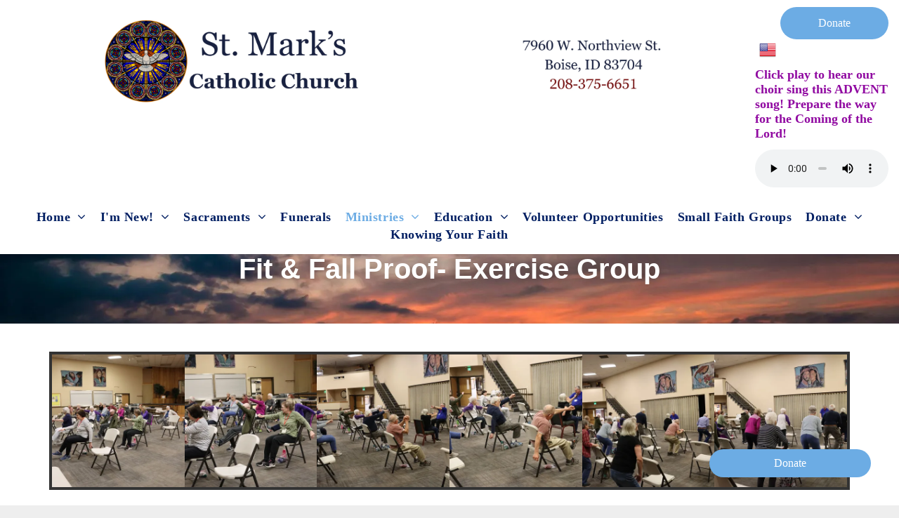

--- FILE ---
content_type: text/html;charset=utf-8
request_url: https://www.stmarksboise.org/fit_fall_proof
body_size: 20754
content:
<!doctype html >
<html xmlns="http://www.w3.org/1999/xhtml" lang="en"
      class="">
<head>
    <meta charset="utf-8">
    




































<script type="text/javascript">
    window._currentDevice = 'desktop';
    window.Parameters = window.Parameters || {
        HomeUrl: 'https://www.stmarksboise.org/',
        AccountUUID: 'f7c325c4eb25433ca9d7d3e819a64793',
        SystemID: 'US_DIRECT_PRODUCTION',
        SiteAlias: 'd69412e4',
        SiteType: atob('RFVEQU9ORQ=='),
        PublicationDate: 'Mon Dec 15 18:28:07 UTC 2025',
        ExternalUid: null,
        IsSiteMultilingual: true,
        InitialPostAlias: '',
        InitialPostPageUuid: '',
        InitialDynamicItem: '',
        DynamicPageInfo: {
            isDynamicPage: false,
            base64JsonRowData: 'null',
        },
        InitialPageAlias: 'fit_fall_proof',
        InitialPageUuid: '78d6745723934966aae11850f8c127d0',
        InitialPageId: '1176170797',
        InitialEncodedPageAlias: 'Zml0X2ZhbGxfcHJvb2Y=',
        InitialHeaderUuid: '68543b544b22475f833a0fbd407eb747',
        CurrentPageUrl: '',
        IsCurrentHomePage: false,
        AllowAjax: false,
        AfterAjaxCommand: null,
        HomeLinkText: 'Back To Home',
        UseGalleryModule: false,
        CurrentThemeName: 'Layout Theme',
        ThemeVersion: '500000',
        DefaultPageAlias: '',
        RemoveDID: true,
        WidgetStyleID: null,
        IsHeaderFixed: false,
        IsHeaderSkinny: false,
        IsBfs: true,
        StorePageAlias: 'null',
        StorePagesUrls: 'e30=',
        IsNewStore: 'false',
        StorePath: '',
        StoreId: 'null',
        StoreVersion: 0,
        StoreBaseUrl: '',
        StoreCleanUrl: true,
        StoreDisableScrolling: true,
        IsStoreSuspended: false,
        HasCustomDomain: true,
        SimpleSite: false,
        showCookieNotification: false,
        cookiesNotificationMarkup: 'null',
        translatedPageUrl: '',
        isFastMigrationSite: false,
        sidebarPosition: 'NA',
        currentLanguage: 'en',
        currentLocale: 'en',
        NavItems: '{}',
        errors: {
            general: 'There was an error connecting to the page.<br/> Make sure you are not offline.',
            password: 'Incorrect name/password combination',
            tryAgain: 'Try again'
        },
        NavigationAreaParams: {
            ShowBackToHomeOnInnerPages: true,
            NavbarSize: -1,
            NavbarLiveHomePage: 'https://www.stmarksboise.org/',
            BlockContainerSelector: '.dmBody',
            NavbarSelector: '#dmNav:has(a)',
            SubNavbarSelector: '#subnav_main'
        },
        hasCustomCode: false,
        planID: '7',
        customTemplateId: 'null',
        siteTemplateId: 'null',
        productId: 'DM_DIRECT',
        disableTracking: false,
        pageType: 'FROM_SCRATCH',
        isRuntimeServer: true,
        isInEditor: false,
        hasNativeStore: false,
        defaultLang: 'en',
        hamburgerMigration: null,
        isFlexSite: false
    };

    window.Parameters.LayoutID = {};
    window.Parameters.LayoutID[window._currentDevice] = 6;
    window.Parameters.LayoutVariationID = {};
    window.Parameters.LayoutVariationID[window._currentDevice] = 5;
</script>





















<!-- Injecting site-wide to the head -->




<!-- End Injecting site-wide to the head -->

<!-- Inject secured cdn script -->


<!-- ========= Meta Tags ========= -->
<!-- PWA settings -->
<script>
    function toHash(str) {
        var hash = 5381, i = str.length;
        while (i) {
            hash = hash * 33 ^ str.charCodeAt(--i)
        }
        return hash >>> 0
    }
</script>
<script>
    (function (global) {
    //const cacheKey = global.cacheKey;
    const isOffline = 'onLine' in navigator && navigator.onLine === false;
    const hasServiceWorkerSupport = 'serviceWorker' in navigator;
    if (isOffline) {
        console.log('offline mode');
    }
    if (!hasServiceWorkerSupport) {
        console.log('service worker is not supported');
    }
    if (hasServiceWorkerSupport && !isOffline) {
        window.addEventListener('load', function () {
            const serviceWorkerPath = '/runtime-service-worker.js?v=3';
            navigator.serviceWorker
                .register(serviceWorkerPath, { scope: './' })
                .then(
                    function (registration) {
                        // Registration was successful
                        console.log(
                            'ServiceWorker registration successful with scope: ',
                            registration.scope
                        );
                    },
                    function (err) {
                        // registration failed :(
                        console.log('ServiceWorker registration failed: ', err);
                    }
                )
                .catch(function (err) {
                    console.log(err);
                });
        });

        // helper function to refresh the page
        var refreshPage = (function () {
            var refreshing;
            return function () {
                if (refreshing) return;
                // prevent multiple refreshes
                var refreshkey = 'refreshed' + location.href;
                var prevRefresh = localStorage.getItem(refreshkey);
                if (prevRefresh) {
                    localStorage.removeItem(refreshkey);
                    if (Date.now() - prevRefresh < 30000) {
                        return; // dont go into a refresh loop
                    }
                }
                refreshing = true;
                localStorage.setItem(refreshkey, Date.now());
                console.log('refereshing page');
                window.location.reload();
            };
        })();

        function messageServiceWorker(data) {
            return new Promise(function (resolve, reject) {
                if (navigator.serviceWorker.controller) {
                    var worker = navigator.serviceWorker.controller;
                    var messageChannel = new MessageChannel();
                    messageChannel.port1.onmessage = replyHandler;
                    worker.postMessage(data, [messageChannel.port2]);
                    function replyHandler(event) {
                        resolve(event.data);
                    }
                } else {
                    resolve();
                }
            });
        }
    }
})(window);
</script>
<!-- Add manifest -->
<!-- End PWA settings -->



<link rel="canonical" href="https://www.stmarksboise.org/fit_fall_proof">

<meta id="view" name="viewport" content="initial-scale=1, minimum-scale=1, maximum-scale=5, viewport-fit=cover">
<meta name="apple-mobile-web-app-capable" content="yes">
<title>Fit &amp; Fall Proof
</title>

<!--Add favorites icons-->

<link rel="apple-touch-icon"
      href="https://irp.cdn-website.com/d69412e4/dms3rep/multi/stmarks_HSI_57x57.jpg"/>

<link rel="icon" type="image/x-icon" href="https://irp.cdn-website.com/d69412e4/site_favicon_16_1738082428246.ico"/>

<!-- End favorite icons -->
<link rel="preconnect" href="https://lirp.cdn-website.com/"/>



<!-- render the required CSS and JS in the head section -->
<script id='d-js-dmapi'>
    window.SystemID = 'US_DIRECT_PRODUCTION';

    if (!window.dmAPI) {
        window.dmAPI = {
            registerExternalRuntimeComponent: function () {
            },
            getCurrentDeviceType: function () {
                return window._currentDevice;
            },
            runOnReady: (ns, fn) => {
                const safeFn = dmAPI.toSafeFn(fn);
                ns = ns || 'global_' + Math.random().toString(36).slice(2, 11);
                const eventName = 'afterAjax.' + ns;

                if (document.readyState === 'complete') {
                    $.DM.events.off(eventName).on(eventName, safeFn);
                    setTimeout(function () {
                        safeFn({
                            isAjax: false,
                        });
                    }, 0);
                } else {
                    window?.waitForDeferred?.('dmAjax', () => {
                        $.DM.events.off(eventName).on(eventName, safeFn);
                        safeFn({
                            isAjax: false,
                        });
                    });
                }
            },
            toSafeFn: (fn) => {
                if (fn?.safe) {
                    return fn;
                }
                const safeFn = function (...args) {
                    try {
                        return fn?.apply(null, args);
                    } catch (e) {
                        console.log('function failed ' + e.message);
                    }
                };
                safeFn.safe = true;
                return safeFn;
            }
        };
    }

    if (!window.requestIdleCallback) {
        window.requestIdleCallback = function (fn) {
            setTimeout(fn, 0);
        }
    }
</script>

<!-- loadCSS function header.jsp-->






<script id="d-js-load-css">
/**
 * There are a few <link> tags with CSS resource in them that are preloaded in the page
 * in each of those there is a "onload" handler which invokes the loadCSS callback
 * defined here.
 * We are monitoring 3 main CSS files - the runtime, the global and the page.
 * When each load we check to see if we can append them all in a batch. If threre
 * is no page css (which may happen on inner pages) then we do not wait for it
 */
(function () {
  let cssLinks = {};
  function loadCssLink(link) {
    link.onload = null;
    link.rel = "stylesheet";
    link.type = "text/css";
  }
  
    function checkCss() {
      const pageCssLink = document.querySelector("[id*='CssLink']");
      const widgetCssLink = document.querySelector("[id*='widgetCSS']");

        if (cssLinks && cssLinks.runtime && cssLinks.global && (!pageCssLink || cssLinks.page) && (!widgetCssLink || cssLinks.widget)) {
            const storedRuntimeCssLink = cssLinks.runtime;
            const storedPageCssLink = cssLinks.page;
            const storedGlobalCssLink = cssLinks.global;
            const storedWidgetCssLink = cssLinks.widget;

            storedGlobalCssLink.disabled = true;
            loadCssLink(storedGlobalCssLink);

            if (storedPageCssLink) {
                storedPageCssLink.disabled = true;
                loadCssLink(storedPageCssLink);
            }

            if(storedWidgetCssLink) {
                storedWidgetCssLink.disabled = true;
                loadCssLink(storedWidgetCssLink);
            }

            storedRuntimeCssLink.disabled = true;
            loadCssLink(storedRuntimeCssLink);

            requestAnimationFrame(() => {
                setTimeout(() => {
                    storedRuntimeCssLink.disabled = false;
                    storedGlobalCssLink.disabled = false;
                    if (storedPageCssLink) {
                      storedPageCssLink.disabled = false;
                    }
                    if (storedWidgetCssLink) {
                      storedWidgetCssLink.disabled = false;
                    }
                    // (SUP-4179) Clear the accumulated cssLinks only when we're
                    // sure that the document has finished loading and the document 
                    // has been parsed.
                    if(document.readyState === 'interactive') {
                      cssLinks = null;
                    }
                }, 0);
            });
        }
    }
  

  function loadCSS(link) {
    try {
      var urlParams = new URLSearchParams(window.location.search);
      var noCSS = !!urlParams.get("nocss");
      var cssTimeout = urlParams.get("cssTimeout") || 0;

      if (noCSS) {
        return;
      }
      if (link.href && link.href.includes("d-css-runtime")) {
        cssLinks.runtime = link;
        checkCss();
      } else if (link.id === "siteGlobalCss") {
        cssLinks.global = link;
        checkCss();
      } 
      
      else if (link.id && link.id.includes("CssLink")) {
        cssLinks.page = link;
        checkCss();
      } else if (link.id && link.id.includes("widgetCSS")) {
        cssLinks.widget = link;
        checkCss();
      }
      
      else {
        requestIdleCallback(function () {
          window.setTimeout(function () {
            loadCssLink(link);
          }, parseInt(cssTimeout, 10));
        });
      }
    } catch (e) {
      throw e
    }
  }
  window.loadCSS = window.loadCSS || loadCSS;
})();
</script>



<script data-role="deferred-init" type="text/javascript">
    /* usage: window.getDeferred(<deferred name>).resolve() or window.getDeferred(<deferred name>).promise.then(...)*/
    function Def() {
        this.promise = new Promise((function (a, b) {
            this.resolve = a, this.reject = b
        }).bind(this))
    }

    const defs = {};
    window.getDeferred = function (a) {
        return null == defs[a] && (defs[a] = new Def), defs[a]
    }
    window.waitForDeferred = function (b, a, c) {
        let d = window?.getDeferred?.(b);
        d
            ? d.promise.then(a)
            : c && ["complete", "interactive"].includes(document.readyState)
                ? setTimeout(a, 1)
                : c
                    ? document.addEventListener("DOMContentLoaded", a)
                    : console.error(`Deferred  does not exist`);
    };
</script>
<style id="forceCssIncludes">
    /* This file is auto-generated from a `scss` file with the same name */

.videobgwrapper{overflow:hidden;position:absolute;z-index:0;width:100%;height:100%;top:0;left:0;pointer-events:none;border-radius:inherit}.videobgframe{position:absolute;width:101%;height:100%;top:50%;left:50%;transform:translateY(-50%) translateX(-50%);object-fit:fill}#dm video.videobgframe{margin:0}@media (max-width:767px){.dmRoot .dmPhotoGallery.newPhotoGallery:not(.photo-gallery-done){min-height:80vh}}@media (min-width:1025px){.dmRoot .dmPhotoGallery.newPhotoGallery:not(.photo-gallery-done){min-height:45vh}}@media (min-width:768px) and (max-width:1024px){.responsiveTablet .dmPhotoGallery.newPhotoGallery:not(.photo-gallery-done){min-height:45vh}}#dm [data-show-on-page-only]{display:none!important}#dmRoot div.stickyHeaderFix div.site_content{margin-top:0!important}#dmRoot div.stickyHeaderFix div.hamburger-header-container{position:relative}
    

</style>
<style id="cssVariables" type="text/css">
    :root {
  --color_1: rgba(0, 30, 98, 1);
  --color_2: rgba(108, 172, 228, 1);
  --color_3: rgba(200, 16, 46, 1);
  --color_4: rgba(108, 172, 228, 1);
  --color_5: rgba(0, 30, 98, 1);
  --color_6: rgba(163, 189, 224, 0.2);
  --color_7: rgba(12, 11, 11, 1);
  --color_8: rgba(255, 255, 255, 1);
}
</style>























<!-- Google Fonts Include -->













<!-- loadCSS function fonts.jsp-->



<link type="text/css" rel="stylesheet" href="https://irp.cdn-website.com/fonts/css2?family=Roboto:ital,wght@0,100;0,300;0,400;0,500;0,700;0,900;1,100;1,300;1,400;1,500;1,700;1,900&family=Montserrat:ital,wght@0,100..900;1,100..900&family=Poppins:ital,wght@0,100;0,200;0,300;0,400;0,500;0,600;0,700;0,800;0,900;1,100;1,200;1,300;1,400;1,500;1,600;1,700;1,800;1,900&family=Noto+Sans:ital,wght@0,100;0,200;0,300;0,400;0,500;0,600;0,700;0,800;0,900;1,100;1,200;1,300;1,400;1,500;1,600;1,700;1,800;1,900&amp;subset=latin-ext&amp;display=swap"  />





<!-- RT CSS Include d-css-runtime-desktop-one-package-structured-global-->
<link rel="stylesheet" type="text/css" href="https://static.cdn-website.com/mnlt/production/6020/_dm/s/rt/dist/css/d-css-runtime-desktop-one-package-structured-global.min.css" />

<!-- End of RT CSS Include -->

<link type="text/css" rel="stylesheet" href="https://irp.cdn-website.com/WIDGET_CSS/bf98b2e1257fa82acc2c46798c414df1.css" id="widgetCSS" />

<!-- Support `img` size attributes -->
<style>img[width][height] {
  height: auto;
}</style>

<!-- Support showing sticky element on page only -->
<style>
  body[data-page-alias="fit_fall_proof"] #dm [data-show-on-page-only="fit_fall_proof"] {
    display: block !important;
  }
</style>

<!-- This is populated in Ajax navigation -->
<style id="pageAdditionalWidgetsCss" type="text/css">
</style>




<!-- Site CSS -->
<link type="text/css" rel="stylesheet" href="https://irp.cdn-website.com/d69412e4/files/d69412e4_header_1.min.css?v=614" id="siteGlobalCss" />



<style id="customWidgetStyle" type="text/css">
    
</style>
<style id="innerPagesStyle" type="text/css">
    
</style>


<style
        id="additionalGlobalCss" type="text/css"
>
</style>

<style id="pagestyle" type="text/css">
    *#dm *.dmBody a.span.textonly
{
	color:rgb(255,255,255) !important;
}
*#dm *.dmBody div.dmform-error
{
	font-style:normal !important;
}
*#dm *.dmBody div.dmforminput textarea
{
	font-style:italic !important;
}
*#dm *.dmBody div.dmforminput *.fileUploadLink
{
	font-style:italic !important;
}
*#dm *.dmBody div.checkboxwrapper span
{
	font-style:italic !important;
}
*#dm *.dmBody div.radiowrapper span
{
	font-style:italic !important;
}
*#dm *.dmBody nav.u_1144820115
{
	color:black !important;
}
*#dm *.dmBody *.u_1692172087:before
{
	opacity:0.5 !important;
	background-color:rgb(255,255,255) !important;
}
*#dm *.dmBody *.u_1692172087.before
{
	opacity:0.5 !important;
	background-color:rgb(255,255,255) !important;
}
*#dm *.dmBody div.u_1692172087:before
{
	background-color:rgba(0,0,0,1) !important;
	opacity:0.32 !important;
}
*#dm *.dmBody div.u_1692172087.before
{
	background-color:rgba(0,0,0,1) !important;
	opacity:0.32 !important;
}
*#dm *.dmBody div.u_1692172087>.bgExtraLayerOverlay
{
	opacity:0.32 !important;
}
.u_1264979985
{
}
.u_1692172087
{
}*#dm *.dmBody div.u_1692172087 {
  background-repeat:no-repeat !important;
  background-image:none !important;
  background-size:cover !important;
  border-top-style:solid !important;
  border-top-color:var(--color_2) !important;
  border-top-width:6px !important;
}

*#dm *.dmBody div.u_1971681310
{
	border-style:solid !important;
	border-width:4px !important;
}

</style>

<style id="pagestyleDevice" type="text/css">
    *#dm *.d-page-1716942098 DIV.dmInner
{
	background-repeat:no-repeat !important;
	background-size:cover !important;
	background-attachment:fixed !important;
	background-position:50% 50% !important;
}
*#dm *.d-page-1716942098 DIV#dmSlideRightNavRight
{
	background-repeat:no-repeat !important;
	background-image:none !important;
	background-size:cover !important;
	background-attachment:fixed !important;
	background-position:50% 50% !important;
}
*#dm *.dmBody div.u_1692172087
{
	float:none !important;
	top:0 !important;
	left:0 !important;
	width:auto !important;
	position:relative !important;
	height:auto !important;
	padding-top:0px !important;
	padding-left:0px !important;
	padding-bottom:0px !important;
	max-width:100% !important;
	padding-right:0px !important;
	min-width:0 !important;
	text-align:center !important;
	background-position:50% 50% !important;
	margin-right:0px !important;
	margin-left:0px !important;
	margin-top:0px !important;
	margin-bottom:0px !important;
	background-repeat:no-repeat !important;
	background-size:cover !important;
	background-attachment:initial !important;
}
*#dm *.dmBody div.u_1264979985
{
	margin-left:0px !important;
	padding-top:30px !important;
	padding-left:30px !important;
	padding-bottom:30px !important;
	margin-top:0px !important;
	margin-bottom:0px !important;
	margin-right:0px !important;
	padding-right:30px !important;
}
*#dm *.dmBody div.u_1815588276
{
	float:none !important;
	top:0 !important;
	left:0 !important;
	width:auto !important;
	position:relative !important;
	height:auto !important;
	padding-top:30px !important;
	padding-left:30px !important;
	padding-bottom:30px !important;
	max-width:100% !important;
	padding-right:30px !important;
	min-width:0 !important;
	text-align:start !important;
}
*#dm *.dmBody div.u_1275002613
{
	margin-left:0px !important;
	padding-top:0px !important;
	padding-left:30px !important;
	padding-bottom:0px !important;
	margin-top:0px !important;
	margin-bottom:0px !important;
	margin-right:0px !important;
	padding-right:30px !important;
}
*#dm *.dmBody div.u_1971681310
{
	margin-left:0px !important;
	padding-top:0px !important;
	padding-left:0px !important;
	padding-bottom:0px !important;
	margin-top:10px !important;
	margin-bottom:10px !important;
	margin-right:0px !important;
	padding-right:0px !important;
	width:1140px !important;
}

</style>

<!-- Flex Sections CSS -->







<style id="globalFontSizeStyle" type="text/css">
    .font-size-32, .size-32, .size-32 > font { font-size: 32px !important; }.font-size-24, .size-24, .size-24 > font { font-size: 24px !important; }.font-size-18, .size-18, .size-18 > font { font-size: 18px !important; }
</style>
<style id="pageFontSizeStyle" type="text/css">
</style>




<style id="hideAnimFix">
  .dmDesktopBody:not(.editGrid) [data-anim-desktop]:not([data-anim-desktop='none']), .dmDesktopBody:not(.editGrid) [data-anim-extended] {
    visibility: hidden;
  }

  .dmDesktopBody:not(.editGrid) .dmNewParagraph[data-anim-desktop]:not([data-anim-desktop='none']), .dmDesktopBody:not(.editGrid) .dmNewParagraph[data-anim-extended] {
    visibility: hidden !important;
  }


  #dmRoot:not(.editGrid) .flex-element [data-anim-extended] {
    visibility: hidden;
  }

</style>




<style id="fontFallbacks">
    @font-face {
  font-family: "Roboto Fallback";
  src: local('Arial');
  ascent-override: 92.6709%;
  descent-override: 24.3871%;
  size-adjust: 100.1106%;
  line-gap-override: 0%;
 }@font-face {
  font-family: "Montserrat Fallback";
  src: local('Arial');
  ascent-override: 84.9466%;
  descent-override: 22.0264%;
  size-adjust: 113.954%;
  line-gap-override: 0%;
 }@font-face {
  font-family: "Poppins Fallback";
  src: local('Arial');
  ascent-override: 92.326%;
  descent-override: 30.7753%;
  line-gap-override: 8.793%;
  size-adjust: 113.7274%;
}@font-face {
  font-family: "Noto Sans Fallback";
  src: local('Arial');
  ascent-override: 100.1833%;
  descent-override: 27.459%;
  size-adjust: 106.7044%;
  line-gap-override: 0%;
 }@font-face {
  font-family: "Helvetica Fallback";
  src: local('Arial');
  ascent-override: 77.002%;
  descent-override: 22.998%;
  line-gap-override: 0%;
 }@font-face {
  font-family: "Arial Fallback";
  src: local('Arial');
  line-gap-override: 0%;
 }@font-face {
  font-family: "Georgia Fallback";
  src: local('Arial');
  ascent-override: 92.2092%;
  descent-override: 22.0458%;
  size-adjust: 99.4469%;
  line-gap-override: 0%;
 }
</style>


<!-- End render the required css and JS in the head section -->






<link rel="alternate" hreflang="en" href="https://www.stmarksboise.org/fit_fall_proof" />

<link rel="alternate" hreflang="x-default" href="https://www.stmarksboise.org/fit_fall_proof" />

<link rel="alternate" hreflang="es-mx" href="https://www.stmarksboise.org/es-mx/fit-fall-proof" />



<meta property="og:type" content="website">
<meta property="og:url" content="https://www.stmarksboise.org/fit_fall_proof">

  <meta name="twitter:card" content="summary"/>
  <meta name="twitter:image" content="https://lirp.cdn-website.com/d69412e4/dms3rep/multi/opt/stmarks_SNI_OG-1920w.jpg"/>
  <meta property="og:image" content="https://lirp.cdn-website.com/d69412e4/dms3rep/multi/opt/stmarks_SNI_OG-1920w.jpg"/>




<!-- SYS- VVNfRElSRUNUX1BST0RVQ1RJT04= -->
</head>





















<body id="dmRoot" data-page-alias="fit_fall_proof"  class="dmRoot dmDesktopBody fix-mobile-scrolling addCanvasBorder dmResellerSite dmLargeBody responsiveTablet "
      style="padding:0;margin:0;"
      
    >
















<!-- ========= Site Content ========= -->
<div id="dm" class='dmwr'>
    
    <div class="dm_wrapper standard-var5 widgetStyle-3 standard">
         <div dmwrapped="true" id="1901957768" class="dm-home-page" themewaschanged="true"> <div dmtemplateid="StandardLayoutMultiD" class="standardHeaderLayout dm-bfs dm-layout-sec hasAnimations hasStickyHeader inMiniHeaderMode rows-1200 hamburger-reverse dmPageBody d-page-1716942098 inputs-css-clean dmFreeHeader" id="dm-outer-wrapper" data-page-class="1716942098" data-soch="true" data-background-parallax-selector=".dmHomeSection1, .dmSectionParallex"> <div id="dmStyle_outerContainer" class="dmOuter"> <div id="dmStyle_innerContainer" class="dmInner"> <div class="dmLayoutWrapper standard-var dmStandardDesktop"> <div> <div id="iscrollBody"> <div id="site_content"> <div class="dmHeaderContainer fHeader d-header-wrapper"> <div id="hcontainer" class="u_hcontainer dmHeader p_hfcontainer" freeheader="true" headerlayout="b58ba5b5703b4cd7b5f5f7951565dc87===horizontal-layout-5" data-scrollable-target="body" data-scrollable-target-threshold="1" data-scroll-responder-id="1" preserve-sticky-header="true" logo-size-target="100%" layout="29bf4fa55d88450885fbcefc03615aa2===header" mini-header-show-only-navigation-row="true" secondary-image="https://lirp.cdn-website.com/d69412e4/dms3rep/multi/opt/stmarks_logo-02-02bf5bcc-1920w.png" has-secondary-image="true"> <div dm:templateorder="85" class="dmHeaderResp dmHeaderStack noSwitch" id="1709005236"> <div class="u_1704633696 dmRespRow dmDefaultListContentRow fullBleedChanged fullBleedMode" style="text-align:center" id="1704633696"> <div class="dmRespColsWrapper" id="1359413370"> <div class="u_1107256410 small-12 dmRespCol large-6 medium-6" id="1107256410"> <div class="u_1653302260 imageWidget align-center" data-widget-type="image" id="1653302260" data-element-type="image"> <a href="/" id="1681266761"><img src="https://lirp.cdn-website.com/d69412e4/dms3rep/multi/opt/Website-logo-banner-2025-ce323dcd-1920w.png" id="1210829013" class="" data-dm-image-path="https://irp.cdn-website.com/d69412e4/dms3rep/multi/Website-logo-banner-2025-ce323dcd.png" width="1920" height="668" onerror="handleImageLoadError(this)"/></a> 
</div> 
</div> 
 <div class="u_1597867063 dmRespCol small-12 large-4 medium-4" id="1597867063"> <div class="u_1663901972 imageWidget align-center" data-element-type="image" data-widget-type="image" id="1663901972"><img src="https://lirp.cdn-website.com/d69412e4/dms3rep/multi/opt/Website+address+banner+2025-b4e40ccd-1920w.png" alt="" id="1996881089" class="" width="1920" height="1080" data-dm-image-path="https://irp.cdn-website.com/d69412e4/dms3rep/multi/Website+address+banner+2025-b4e40ccd.png" onerror="handleImageLoadError(this)"/></div> 
</div> 
 <div class="u_1312406185 dmRespCol small-12 large-2 medium-2" id="1312406185"> <a data-display-type="block" class="u_1740352128 align-center dmButtonLink dmWidget dmWwr default dmOnlyButton dmDefaultGradient flexButton" file="false" href="/donate" data-element-type="dButtonLinkId" id="1740352128"> <span class="iconBg" aria-hidden="true" id="1087315883"> <span class="icon hasFontIcon icon-star" id="1507620174"></span> 
</span> 
 <span class="text" id="1410537597">Donate</span> 
</a> 
 <div id="1494653964" class="u_1494653964 multilingualWidget dropdown flag-only" dmle_extension="multilingual" data-element-type="multilingual" data-display="dropdown" icon="false" surround="false"> <div class="desktopMultilingual"> <div class="language current-language"> <a href="/fit_fall_proof" data-disable-ajax-navigation="true"><img src="https://dd-cdn.multiscreensite.com/flags/flags_iso/32/us.png" alt="English" data-code="" onerror="handleImageLoadError(this)"/> <span class="name">English</span> 
 <span class="short-label">en</span> 
 <div class="dm-icon dm-icon-chevron-down"></div> 
</a> 
</div> 
 <div class="language other-languages"> <a href="/es-mx/fit-fall-proof" data-code="" data-disable-ajax-navigation="true"><img src="https://dd-cdn.multiscreensite.com/flags/flags_iso/32/mx.png" alt="Español" onerror="handleImageLoadError(this)"/> <span class="name">Espa&ntilde;ol</span> 
 <span class="short-label">es</span> 
</a> 
</div> 
</div> 
</div> 
 <div class="dmNewParagraph" data-element-type="paragraph" data-version="5" id="1851627175" style="transition: opacity 1s ease-in-out;"><p style=""><strong style="display: unset; font-weight: bold; color: rgb(144, 9, 161);">Click play to hear our choir sing this ADVENT song! Prepare the way for the Coming of the Lord!</strong></p></div> 
 <div class="widget-7263ee dmCustomWidget" data-lazy-load="" data-title="" id="1299091873" dmle_extension="custom_extension" data-element-type="custom_extension" icon="false" surround="false" data-widget-id="7263ee57034d4b0a890f48d2b554393f" data-widget-version="17" data-widget-config="[base64]"> <audio controls="" src="https://irp.cdn-website.com/d69412e4/audio/Advent+Concert+Finale.wav"></audio> 
</div> 
</div> 
</div> 
</div> 
 <div class="dmRespRow fullBleedChanged fullBleedMode" id="1861382717"> <div class="dmRespColsWrapper" id="1337735739"> <div class="dmRespCol large-12 medium-12 small-12" id="1404845705"> <nav class="u_1673524027 effect-text-color main-navigation unifiednav dmLinksMenu" role="navigation" layout-main="horizontal_nav_layout_2" layout-sub="submenu_horizontal_1" data-show-vertical-sub-items="HOVER" id="1673524027" dmle_extension="onelinksmenu" data-element-type="onelinksmenu" wr="true" icon="true" surround="true" adwords="" navigation-id="unifiedNav"> <ul role="menubar" class="unifiednav__container  " data-auto="navigation-pages"> <li role="menuitem" aria-haspopup="true" data-sub-nav-menu="true" class=" unifiednav__item-wrap " data-auto="more-pages" data-depth="0"> <a href="/" class="unifiednav__item  dmUDNavigationItem_00  unifiednav__item_has-sub-nav" target="" data-target-page-alias=""> <span class="nav-item-text " data-link-text="
         Home
        " data-auto="page-text-style">Home<span class="icon icon-angle-down"></span> 
</span> 
</a> 
 <ul role="menu" aria-expanded="false" class="unifiednav__container unifiednav__container_sub-nav" data-depth="0" data-auto="sub-pages"> <li role="menuitem" class=" unifiednav__item-wrap " data-auto="more-pages" data-depth="1"> <a href="/about-stmarks" class="unifiednav__item  dmUDNavigationItem_01010110685  " target="" data-target-page-alias=""> <span class="nav-item-text " data-link-text="About St. Mark's" data-auto="page-text-style">About St. Mark's<span class="icon icon-angle-right"></span> 
</span> 
</a> 
</li> 
 <li role="menuitem" class=" unifiednav__item-wrap " data-auto="more-pages" data-depth="1"> <a href="/office-hours" class="unifiednav__item  dmUDNavigationItem_010101743822  " target="" data-target-page-alias=""> <span class="nav-item-text " data-link-text="Office Hours" data-auto="page-text-style">Office Hours<span class="icon icon-angle-right"></span> 
</span> 
</a> 
</li> 
 <li role="menuitem" class=" unifiednav__item-wrap " data-auto="more-pages" data-depth="1"> <a href="/clergy" class="unifiednav__item  dmUDNavigationItem_010101779874  " target="" data-target-page-alias=""> <span class="nav-item-text " data-link-text="Clergy" data-auto="page-text-style">Clergy<span class="icon icon-angle-right"></span> 
</span> 
</a> 
</li> 
 <li role="menuitem" class=" unifiednav__item-wrap " data-auto="more-pages" data-depth="1"> <a href="/staff" class="unifiednav__item  dmUDNavigationItem_010101872208  " target="" data-target-page-alias=""> <span class="nav-item-text " data-link-text="Staff" data-auto="page-text-style">Staff<span class="icon icon-angle-right"></span> 
</span> 
</a> 
</li> 
 <li role="menuitem" aria-haspopup="true" data-sub-nav-menu="true" class=" unifiednav__item-wrap " data-auto="more-pages" data-depth="1"> <a href="/bulletin" class="unifiednav__item  dmUDNavigationItem_010101995000  unifiednav__item_has-sub-nav" target="" data-target-page-alias=""> <span class="nav-item-text " data-link-text="Bulletin" data-auto="page-text-style">Bulletin<span class="icon icon-angle-right"></span> 
</span> 
</a> 
 <ul role="menu" aria-expanded="false" class="unifiednav__container unifiednav__container_sub-nav" data-depth="1" data-auto="sub-pages"> <li role="menuitem" class=" unifiednav__item-wrap " data-auto="more-pages" data-depth="2"> <a href="/our-supporters" class="unifiednav__item  dmUDNavigationItem_010101939063  " target="" data-target-page-alias=""> <span class="nav-item-text " data-link-text="Our Supporters" data-auto="page-text-style">Our Supporters<span class="icon icon-angle-right"></span> 
</span> 
</a> 
</li> 
</ul> 
</li> 
 <li role="menuitem" class=" unifiednav__item-wrap " data-auto="more-pages" data-depth="1"> <a href="/job-openings" class="unifiednav__item  dmUDNavigationItem_010101624433  " target="" data-target-page-alias=""> <span class="nav-item-text " data-link-text="Job Openings at St. Mark's" data-auto="page-text-style">Job Openings at St. Mark's<span class="icon icon-angle-right"></span> 
</span> 
</a> 
</li> 
 <li role="menuitem" class=" unifiednav__item-wrap " data-auto="more-pages" data-depth="1"> <a href="/idaho-catholic-appeal" class="unifiednav__item  dmUDNavigationItem_010101305700  " target="" data-target-page-alias=""> <span class="nav-item-text " data-link-text="ICA - Idaho Catholic Appeal" data-auto="page-text-style">ICA - Idaho Catholic Appeal<span class="icon icon-angle-right"></span> 
</span> 
</a> 
</li> 
</ul> 
</li> 
 <li role="menuitem" aria-haspopup="true" data-sub-nav-menu="true" class=" unifiednav__item-wrap " data-auto="more-pages" data-depth="0"> <a href="/new" class="unifiednav__item  dmUDNavigationItem_010101571855  unifiednav__item_has-sub-nav" target="" data-target-page-alias=""> <span class="nav-item-text " data-link-text="I'm New!" data-auto="page-text-style">I'm New!<span class="icon icon-angle-down"></span> 
</span> 
</a> 
 <ul role="menu" aria-expanded="false" class="unifiednav__container unifiednav__container_sub-nav" data-depth="0" data-auto="sub-pages"> <li role="menuitem" class=" unifiednav__item-wrap " data-auto="more-pages" data-depth="1"> <a href="/parish-registration" class="unifiednav__item  dmUDNavigationItem_010101703511  " target="" data-target-page-alias=""> <span class="nav-item-text " data-link-text="Parish Registration" data-auto="page-text-style">Parish Registration<span class="icon icon-angle-right"></span> 
</span> 
</a> 
</li> 
 <li role="menuitem" class=" unifiednav__item-wrap " data-auto="more-pages" data-depth="1"> <a href="/Catholics-returning-home" class="unifiednav__item  dmUDNavigationItem_010101937780  " target="" data-target-page-alias=""> <span class="nav-item-text " data-link-text="Catholics Returning Home" data-auto="page-text-style">Catholics Returning Home<span class="icon icon-angle-right"></span> 
</span> 
</a> 
</li> 
 <li role="menuitem" aria-haspopup="true" data-sub-nav-menu="true" class=" unifiednav__item-wrap " data-auto="more-pages" data-depth="1"> <a href="#" class="unifiednav__item  dmUDNavigationItem_010101994275  unifiednav__item_has-sub-nav" target="" data-target-page-alias=""> <span class="nav-item-text " data-link-text="Resources" data-auto="page-text-style">Resources<span class="icon icon-angle-right"></span> 
</span> 
</a> 
 <ul role="menu" aria-expanded="false" class="unifiednav__container unifiednav__container_sub-nav" data-depth="1" data-auto="sub-pages"> <li role="menuitem" class=" unifiednav__item-wrap " data-auto="more-pages" data-depth="2"> <a href="https://www.catholictv.org" class="unifiednav__item  dmUDNavigationItem_010101767178  " target="_blank" data-target-page-alias=""> <span class="nav-item-text " data-link-text="Catholic TV" data-auto="page-text-style">Catholic TV<span class="icon icon-angle-right"></span> 
</span> 
</a> 
</li> 
 <li role="menuitem" class=" unifiednav__item-wrap " data-auto="more-pages" data-depth="2"> <a href="https://bible.usccb.org/daily-bible-reading" class="unifiednav__item  dmUDNavigationItem_010101739616  " target="_blank" data-target-page-alias=""> <span class="nav-item-text " data-link-text="Daily Readings" data-auto="page-text-style">Daily Readings<span class="icon icon-angle-right"></span> 
</span> 
</a> 
</li> 
 <li role="menuitem" class=" unifiednav__item-wrap " data-auto="more-pages" data-depth="2"> <a href="https://www.dioceseofboise.org" class="unifiednav__item  dmUDNavigationItem_010101869130  " target="_blank" data-target-page-alias=""> <span class="nav-item-text " data-link-text="Diocese of Boise" data-auto="page-text-style">Diocese of Boise<span class="icon icon-angle-right"></span> 
</span> 
</a> 
</li> 
 <li role="menuitem" class=" unifiednav__item-wrap " data-auto="more-pages" data-depth="2"> <a href="/eucharistic-talks" class="unifiednav__item  dmUDNavigationItem_010101353569  " target="" data-target-page-alias=""> <span class="nav-item-text " data-link-text="Eucharistic Talks" data-auto="page-text-style">Eucharistic Talks<span class="icon icon-angle-right"></span> 
</span> 
</a> 
</li> 
 <li role="menuitem" class=" unifiednav__item-wrap " data-auto="more-pages" data-depth="2"> <a href="/bounds" class="unifiednav__item  dmUDNavigationItem_010101457795  " target="" data-target-page-alias=""> <span class="nav-item-text " data-link-text="Parish Boundaries" data-auto="page-text-style">Parish Boundaries<span class="icon icon-angle-right"></span> 
</span> 
</a> 
</li> 
 <li role="menuitem" class=" unifiednav__item-wrap " data-auto="more-pages" data-depth="2"> <a href="/salt-and-light-radio" class="unifiednav__item  dmUDNavigationItem_010101504501  " target="" data-target-page-alias=""> <span class="nav-item-text " data-link-text="Salt and Light Radio" data-auto="page-text-style">Salt and Light Radio<span class="icon icon-angle-right"></span> 
</span> 
</a> 
</li> 
 <li role="menuitem" class=" unifiednav__item-wrap " data-auto="more-pages" data-depth="2"> <a href="https://www.vatican.va/content/vatican/en.html" class="unifiednav__item  dmUDNavigationItem_01010158780  " target="_blank" data-target-page-alias=""> <span class="nav-item-text " data-link-text="Vatican" data-auto="page-text-style">Vatican<span class="icon icon-angle-right"></span> 
</span> 
</a> 
</li> 
 <li role="menuitem" class=" unifiednav__item-wrap " data-auto="more-pages" data-depth="2"> <a href="/vocations-chaliceeb0e2dc8" class="unifiednav__item  dmUDNavigationItem_010101271787  " target="" data-target-page-alias=""> <span class="nav-item-text " data-link-text="Vocations Chalice" data-auto="page-text-style">Vocations Chalice<span class="icon icon-angle-right"></span> 
</span> 
</a> 
</li> 
</ul> 
</li> 
</ul> 
</li> 
 <li role="menuitem" aria-haspopup="true" data-sub-nav-menu="true" class=" unifiednav__item-wrap " data-auto="more-pages" data-depth="0"> <a href="#" class="unifiednav__item  dmUDNavigationItem_01010119193  unifiednav__item_has-sub-nav" target="" data-target-page-alias=""> <span class="nav-item-text " data-link-text="Sacraments" data-auto="page-text-style">Sacraments<span class="icon icon-angle-down"></span> 
</span> 
</a> 
 <ul role="menu" aria-expanded="false" class="unifiednav__container unifiednav__container_sub-nav" data-depth="0" data-auto="sub-pages"> <li role="menuitem" class=" unifiednav__item-wrap " data-auto="more-pages" data-depth="1"> <a href="/baptism" class="unifiednav__item  dmUDNavigationItem_010101565011  " target="" data-target-page-alias=""> <span class="nav-item-text " data-link-text="Baptism" data-auto="page-text-style">Baptism<span class="icon icon-angle-right"></span> 
</span> 
</a> 
</li> 
 <li role="menuitem" class=" unifiednav__item-wrap " data-auto="more-pages" data-depth="1"> <a href="/first-reconciliation-first-communion" class="unifiednav__item  dmUDNavigationItem_010101686520  " target="" data-target-page-alias=""> <span class="nav-item-text " data-link-text="First Reconciliation & First Communion" data-auto="page-text-style">First Reconciliation &amp; First Communion<span class="icon icon-angle-right"></span> 
</span> 
</a> 
</li> 
 <li role="menuitem" class=" unifiednav__item-wrap " data-auto="more-pages" data-depth="1"> <a href="/confirmation" class="unifiednav__item  dmUDNavigationItem_010101599959  " target="" data-target-page-alias=""> <span class="nav-item-text " data-link-text="Confirmation" data-auto="page-text-style">Confirmation<span class="icon icon-angle-right"></span> 
</span> 
</a> 
</li> 
 <li role="menuitem" class=" unifiednav__item-wrap " data-auto="more-pages" data-depth="1"> <a href="/ocia" class="unifiednav__item  dmUDNavigationItem_010101340336  " target="" data-target-page-alias=""> <span class="nav-item-text " data-link-text="OCIA - Order of Christian Initiation for Adults" data-auto="page-text-style">OCIA - Order of Christian Initiation for Adults<span class="icon icon-angle-right"></span> 
</span> 
</a> 
</li> 
 <li role="menuitem" class=" unifiednav__item-wrap " data-auto="more-pages" data-depth="1"> <a href="/marriage" class="unifiednav__item  dmUDNavigationItem_010101490077  " target="" data-target-page-alias=""> <span class="nav-item-text " data-link-text="Marriage" data-auto="page-text-style">Marriage<span class="icon icon-angle-right"></span> 
</span> 
</a> 
</li> 
 <li role="menuitem" class=" unifiednav__item-wrap " data-auto="more-pages" data-depth="1"> <a href="/funerals" class="unifiednav__item  dmUDNavigationItem_010101189084  " target="" data-target-page-alias=""> <span class="nav-item-text " data-link-text="Anointing of the Sick" data-auto="page-text-style">Anointing of the Sick<span class="icon icon-angle-right"></span> 
</span> 
</a> 
</li> 
</ul> 
</li> 
 <li role="menuitem" class=" unifiednav__item-wrap " data-auto="more-pages" data-depth="0"> <a href="/funeralsb46dee1c" class="unifiednav__item  dmUDNavigationItem_01010120859  " target="" data-target-page-alias=""> <span class="nav-item-text " data-link-text="Funerals" data-auto="page-text-style">Funerals<span class="icon icon-angle-down"></span> 
</span> 
</a> 
</li> 
 <li role="menuitem" aria-haspopup="true" data-sub-nav-menu="true" class=" unifiednav__item-wrap " data-auto="more-pages" data-depth="0"> <a href="#" class="unifiednav__item  dmUDNavigationItem_010101959729  unifiednav__item_has-sub-nav" target="" data-target-page-alias=""> <span class="nav-item-text " data-link-text="Ministries" data-auto="page-text-style">Ministries<span class="icon icon-angle-down"></span> 
</span> 
</a> 
 <ul role="menu" aria-expanded="false" class="unifiednav__container unifiednav__container_sub-nav" data-depth="0" data-auto="sub-pages"> <li role="menuitem" aria-haspopup="true" data-sub-nav-menu="true" class=" unifiednav__item-wrap " data-auto="more-pages" data-depth="1"> <a href="/liturgical-ministries" class="unifiednav__item  dmUDNavigationItem_010101976218  unifiednav__item_has-sub-nav" target="" data-target-page-alias=""> <span class="nav-item-text " data-link-text="Liturgical Ministries" data-auto="page-text-style">Liturgical Ministries<span class="icon icon-angle-right"></span> 
</span> 
</a> 
 <ul role="menu" aria-expanded="false" class="unifiednav__container unifiednav__container_sub-nav" data-depth="1" data-auto="sub-pages"> <li role="menuitem" class=" unifiednav__item-wrap " data-auto="more-pages" data-depth="2"> <a href="/altar-servers" class="unifiednav__item  dmUDNavigationItem_010101430270  " target="" data-target-page-alias=""> <span class="nav-item-text " data-link-text="Altar Servers" data-auto="page-text-style">Altar Servers<span class="icon icon-angle-right"></span> 
</span> 
</a> 
</li> 
 <li role="menuitem" class=" unifiednav__item-wrap " data-auto="more-pages" data-depth="2"> <a href="/art" class="unifiednav__item  dmUDNavigationItem_010101176510  " target="" data-target-page-alias=""> <span class="nav-item-text " data-link-text="Art & Environment" data-auto="page-text-style">Art &amp; Environment<span class="icon icon-angle-right"></span> 
</span> 
</a> 
</li> 
 <li role="menuitem" class=" unifiednav__item-wrap " data-auto="more-pages" data-depth="2"> <a href="/music" class="unifiednav__item  dmUDNavigationItem_010101278846  " target="" data-target-page-alias=""> <span class="nav-item-text " data-link-text="Choir" data-auto="page-text-style">Choir<span class="icon icon-angle-right"></span> 
</span> 
</a> 
</li> 
 <li role="menuitem" class=" unifiednav__item-wrap " data-auto="more-pages" data-depth="2"> <a href="/extraordinary--eucharistic--ministers-at-mass" class="unifiednav__item  dmUDNavigationItem_010101454997  " target="" data-target-page-alias=""> <span class="nav-item-text " data-link-text="Extraordinary (Eucharistic) Ministers at Mass" data-auto="page-text-style">Extraordinary (Eucharistic) Ministers at Mass<span class="icon icon-angle-right"></span> 
</span> 
</a> 
</li> 
 <li role="menuitem" class=" unifiednav__item-wrap " data-auto="more-pages" data-depth="2"> <a href="/greeters" class="unifiednav__item  dmUDNavigationItem_010101333569  " target="" data-target-page-alias=""> <span class="nav-item-text " data-link-text="Greeters" data-auto="page-text-style">Greeters<span class="icon icon-angle-right"></span> 
</span> 
</a> 
</li> 
 <li role="menuitem" class=" unifiednav__item-wrap " data-auto="more-pages" data-depth="2"> <a href="/lectors" class="unifiednav__item  dmUDNavigationItem_010101155202  " target="" data-target-page-alias=""> <span class="nav-item-text " data-link-text="Lectors" data-auto="page-text-style">Lectors<span class="icon icon-angle-right"></span> 
</span> 
</a> 
</li> 
 <li role="menuitem" class=" unifiednav__item-wrap " data-auto="more-pages" data-depth="2"> <a href="/sacristans" class="unifiednav__item  dmUDNavigationItem_01010161995  " target="" data-target-page-alias=""> <span class="nav-item-text " data-link-text="Sacristans" data-auto="page-text-style">Sacristans<span class="icon icon-angle-right"></span> 
</span> 
</a> 
</li> 
 <li role="menuitem" class=" unifiednav__item-wrap " data-auto="more-pages" data-depth="2"> <a href="/ushers" class="unifiednav__item  dmUDNavigationItem_010101547130  " target="" data-target-page-alias=""> <span class="nav-item-text " data-link-text="Ushers" data-auto="page-text-style">Ushers<span class="icon icon-angle-right"></span> 
</span> 
</a> 
</li> 
</ul> 
</li> 
 <li role="menuitem" aria-haspopup="true" data-sub-nav-menu="true" class=" unifiednav__item-wrap " data-auto="more-pages" data-depth="1"> <a href="/prayerandspiritual" class="unifiednav__item  dmUDNavigationItem_010101109950  unifiednav__item_has-sub-nav" target="" data-target-page-alias=""> <span class="nav-item-text " data-link-text="Prayer Groups and Spiritual Development" data-auto="page-text-style">Prayer Groups and Spiritual Development<span class="icon icon-angle-right"></span> 
</span> 
</a> 
 <ul role="menu" aria-expanded="false" class="unifiednav__container unifiednav__container_sub-nav" data-depth="1" data-auto="sub-pages"> <li role="menuitem" class=" unifiednav__item-wrap " data-auto="more-pages" data-depth="2"> <a href="/contemplative-prayer" class="unifiednav__item  dmUDNavigationItem_01010114366  " target="" data-target-page-alias=""> <span class="nav-item-text " data-link-text="Contemplative Prayer" data-auto="page-text-style">Contemplative Prayer<span class="icon icon-angle-right"></span> 
</span> 
</a> 
</li> 
 <li role="menuitem" class=" unifiednav__item-wrap " data-auto="more-pages" data-depth="2"> <a href="/cursillo---4th-day" class="unifiednav__item  dmUDNavigationItem_010101144267  " target="" data-target-page-alias=""> <span class="nav-item-text " data-link-text="Cursillo / 4th Day" data-auto="page-text-style">Cursillo / 4th Day<span class="icon icon-angle-right"></span> 
</span> 
</a> 
</li> 
 <li role="menuitem" class=" unifiednav__item-wrap " data-auto="more-pages" data-depth="2"> <a href="/legion-of-mary" class="unifiednav__item  dmUDNavigationItem_010101605373  " target="" data-target-page-alias=""> <span class="nav-item-text " data-link-text="Legion of Mary" data-auto="page-text-style">Legion of Mary<span class="icon icon-angle-right"></span> 
</span> 
</a> 
</li> 
 <li role="menuitem" class=" unifiednav__item-wrap " data-auto="more-pages" data-depth="2"> <a href="/monday-night" class="unifiednav__item  dmUDNavigationItem_010101527845  " target="" data-target-page-alias=""> <span class="nav-item-text " data-link-text="Monday Night Rosary for Peace" data-auto="page-text-style">Monday Night Rosary for Peace<span class="icon icon-angle-right"></span> 
</span> 
</a> 
</li> 
 <li role="menuitem" class=" unifiednav__item-wrap " data-auto="more-pages" data-depth="2"> <a href="/prayerchain" class="unifiednav__item  dmUDNavigationItem_010101177673  " target="" data-target-page-alias=""> <span class="nav-item-text " data-link-text="Prayer Chain" data-auto="page-text-style">Prayer Chain<span class="icon icon-angle-right"></span> 
</span> 
</a> 
</li> 
 <li role="menuitem" class=" unifiednav__item-wrap " data-auto="more-pages" data-depth="2"> <a href="/prayer-shawl-ministry" class="unifiednav__item  dmUDNavigationItem_010101927089  " target="" data-target-page-alias=""> <span class="nav-item-text " data-link-text="Prayer Shawl Ministry" data-auto="page-text-style">Prayer Shawl Ministry<span class="icon icon-angle-right"></span> 
</span> 
</a> 
</li> 
 <li role="menuitem" class=" unifiednav__item-wrap " data-auto="more-pages" data-depth="2"> <a href="/reel-men-prayer" class="unifiednav__item  dmUDNavigationItem_010101912767  " target="" data-target-page-alias=""> <span class="nav-item-text " data-link-text="Reel Men Prayer" data-auto="page-text-style">Reel Men Prayer<span class="icon icon-angle-right"></span> 
</span> 
</a> 
</li> 
 <li role="menuitem" class=" unifiednav__item-wrap " data-auto="more-pages" data-depth="2"> <a href="/rosarymakers" class="unifiednav__item  dmUDNavigationItem_010101226531  " target="" data-target-page-alias=""> <span class="nav-item-text " data-link-text="Rosary Makers" data-auto="page-text-style">Rosary Makers<span class="icon icon-angle-right"></span> 
</span> 
</a> 
</li> 
 <li role="menuitem" class=" unifiednav__item-wrap " data-auto="more-pages" data-depth="2"> <a href="/story-link" class="unifiednav__item  dmUDNavigationItem_01010147949  " target="" data-target-page-alias=""> <span class="nav-item-text " data-link-text="Story Link Idaho" data-auto="page-text-style">Story Link Idaho<span class="icon icon-angle-right"></span> 
</span> 
</a> 
</li> 
</ul> 
</li> 
 <li role="menuitem" aria-haspopup="true" data-sub-nav-menu="true" class=" unifiednav__item-wrap " data-auto="more-pages" data-depth="1"> <a href="/support-ministries" class="unifiednav__item  dmUDNavigationItem_010101358582  unifiednav__item_has-sub-nav" target="" data-target-page-alias=""> <span class="nav-item-text " data-link-text="Support Ministries" data-auto="page-text-style">Support Ministries<span class="icon icon-angle-right"></span> 
</span> 
</a> 
 <ul role="menu" aria-expanded="false" class="unifiednav__container unifiednav__container_sub-nav" data-depth="1" data-auto="sub-pages"> <li role="menuitem" class=" unifiednav__item-wrap " data-auto="more-pages" data-depth="2"> <a href="/comfort-quilters" class="unifiednav__item  dmUDNavigationItem_010101519502  " target="" data-target-page-alias=""> <span class="nav-item-text " data-link-text="Comfort Quilters" data-auto="page-text-style">Comfort Quilters<span class="icon icon-angle-right"></span> 
</span> 
</a> 
</li> 
 <li role="menuitem" class=" unifiednav__item-wrap " data-auto="more-pages" data-depth="2"> <a href="/eucharisticoutreachministry" class="unifiednav__item  dmUDNavigationItem_010101777080  " target="" data-target-page-alias=""> <span class="nav-item-text " data-link-text="Eucharistic Outreach Ministry" data-auto="page-text-style">Eucharistic Outreach Ministry<span class="icon icon-angle-right"></span> 
</span> 
</a> 
</li> 
 <li role="menuitem" class=" unifiednav__item-wrap " data-auto="more-pages" data-depth="2"> <a href="/finance-council" class="unifiednav__item  dmUDNavigationItem_010101148399  " target="" data-target-page-alias=""> <span class="nav-item-text " data-link-text="Finance Council" data-auto="page-text-style">Finance Council<span class="icon icon-angle-right"></span> 
</span> 
</a> 
</li> 
 <li role="menuitem" class=" unifiednav__item-wrap " data-auto="more-pages" data-depth="2"> <a href="/fit_fall_proof" class="unifiednav__item  dmNavItemSelected  dmUDNavigationItem_010101765831  " target="" data-target-page-alias="" aria-current="page" data-auto="selected-page"> <span class="nav-item-text " data-link-text="Fit & Fall Proof" data-auto="page-text-style">Fit &amp; Fall Proof<span class="icon icon-angle-right"></span> 
</span> 
</a> 
</li> 
 <li role="menuitem" class=" unifiednav__item-wrap " data-auto="more-pages" data-depth="2"> <a href="/grief-support-group" class="unifiednav__item  dmUDNavigationItem_010101424833  " target="" data-target-page-alias=""> <span class="nav-item-text " data-link-text="Grief Support Group" data-auto="page-text-style">Grief Support Group<span class="icon icon-angle-right"></span> 
</span> 
</a> 
</li> 
 <li role="menuitem" class=" unifiednav__item-wrap " data-auto="more-pages" data-depth="2"> <a href="/health-ministry" class="unifiednav__item  dmUDNavigationItem_010101178916  " target="" data-target-page-alias=""> <span class="nav-item-text " data-link-text="Health Ministry" data-auto="page-text-style">Health Ministry<span class="icon icon-angle-right"></span> 
</span> 
</a> 
</li> 
 <li role="menuitem" class=" unifiednav__item-wrap " data-auto="more-pages" data-depth="2"> <a href="/latino-ministry" class="unifiednav__item  dmUDNavigationItem_01010166213  " target="" data-target-page-alias=""> <span class="nav-item-text " data-link-text="Latino Ministry" data-auto="page-text-style">Latino Ministry<span class="icon icon-angle-right"></span> 
</span> 
</a> 
</li> 
 <li role="menuitem" class=" unifiednav__item-wrap " data-auto="more-pages" data-depth="2"> <a href="/lending-library" class="unifiednav__item  dmUDNavigationItem_010101511423  " target="" data-target-page-alias=""> <span class="nav-item-text " data-link-text="Library" data-auto="page-text-style">Library<span class="icon icon-angle-right"></span> 
</span> 
</a> 
</li> 
 <li role="menuitem" class=" unifiednav__item-wrap " data-auto="more-pages" data-depth="2"> <a href="/perpetualadoration" class="unifiednav__item  dmUDNavigationItem_010101359393  " target="" data-target-page-alias=""> <span class="nav-item-text " data-link-text="Perpetual Adoration" data-auto="page-text-style">Perpetual Adoration<span class="icon icon-angle-right"></span> 
</span> 
</a> 
</li> 
 <li role="menuitem" class=" unifiednav__item-wrap " data-auto="more-pages" data-depth="2"> <a href="/respect-life" class="unifiednav__item  dmUDNavigationItem_010101866305  " target="" data-target-page-alias=""> <span class="nav-item-text " data-link-text="Respect Life" data-auto="page-text-style">Respect Life<span class="icon icon-angle-right"></span> 
</span> 
</a> 
</li> 
 <li role="menuitem" class=" unifiednav__item-wrap " data-auto="more-pages" data-depth="2"> <a href="/st-vincent-depaul" class="unifiednav__item  dmUDNavigationItem_01010164578  " target="" data-target-page-alias=""> <span class="nav-item-text " data-link-text="St. Vincent DePaul" data-auto="page-text-style">St. Vincent DePaul<span class="icon icon-angle-right"></span> 
</span> 
</a> 
</li> 
</ul> 
</li> 
 <li role="menuitem" class=" unifiednav__item-wrap " data-auto="more-pages" data-depth="1"> <a href="/ccw" class="unifiednav__item  dmUDNavigationItem_010101653020  " target="" data-target-page-alias=""> <span class="nav-item-text " data-link-text="Council of Catholic Women (CCW)" data-auto="page-text-style">Council of Catholic Women (CCW)<span class="icon icon-angle-right"></span> 
</span> 
</a> 
</li> 
 <li role="menuitem" class=" unifiednav__item-wrap " data-auto="more-pages" data-depth="1"> <a href="/knights-of-columbus" class="unifiednav__item  dmUDNavigationItem_010101774181  " target="" data-target-page-alias=""> <span class="nav-item-text " data-link-text="Knights of Columbus" data-auto="page-text-style">Knights of Columbus<span class="icon icon-angle-right"></span> 
</span> 
</a> 
</li> 
 <li role="menuitem" aria-haspopup="true" data-sub-nav-menu="true" class=" unifiednav__item-wrap " data-auto="more-pages" data-depth="1"> <a href="#" class="unifiednav__item  dmUDNavigationItem_010101465154  unifiednav__item_has-sub-nav" target="" data-target-page-alias=""> <span class="nav-item-text " data-link-text="St. Jude Fund" data-auto="page-text-style">St. Jude Fund<span class="icon icon-angle-right"></span> 
</span> 
</a> 
 <ul role="menu" aria-expanded="false" class="unifiednav__container unifiednav__container_sub-nav" data-depth="1" data-auto="sub-pages"> <li role="menuitem" class=" unifiednav__item-wrap " data-auto="more-pages" data-depth="2"> <a href="/garden-ministry" class="unifiednav__item  dmUDNavigationItem_010101234105  " target="" data-target-page-alias=""> <span class="nav-item-text " data-link-text="Garden Ministry" data-auto="page-text-style">Garden Ministry<span class="icon icon-angle-right"></span> 
</span> 
</a> 
</li> 
 <li role="menuitem" class=" unifiednav__item-wrap " data-auto="more-pages" data-depth="2"> <a href="/interfaith-sanctuary" class="unifiednav__item  dmUDNavigationItem_010101812483  " target="" data-target-page-alias=""> <span class="nav-item-text " data-link-text="Mercy Kitchen" data-auto="page-text-style">Mercy Kitchen<span class="icon icon-angle-right"></span> 
</span> 
</a> 
</li> 
 <li role="menuitem" class=" unifiednav__item-wrap " data-auto="more-pages" data-depth="2"> <a href="/food-bank" class="unifiednav__item  dmUDNavigationItem_010101165907  " target="" data-target-page-alias=""> <span class="nav-item-text " data-link-text="St. Mark's Foodbank" data-auto="page-text-style">St. Mark's Foodbank<span class="icon icon-angle-right"></span> 
</span> 
</a> 
</li> 
</ul> 
</li> 
</ul> 
</li> 
 <li role="menuitem" aria-haspopup="true" data-sub-nav-menu="true" class=" unifiednav__item-wrap " data-auto="more-pages" data-depth="0"> <a href="#" class="unifiednav__item  dmUDNavigationItem_010101934129  unifiednav__item_has-sub-nav" target="" data-target-page-alias=""> <span class="nav-item-text " data-link-text="Education" data-auto="page-text-style">Education<span class="icon icon-angle-down"></span> 
</span> 
</a> 
 <ul role="menu" aria-expanded="false" class="unifiednav__container unifiednav__container_sub-nav" data-depth="0" data-auto="sub-pages"> <li role="menuitem" aria-haspopup="true" data-sub-nav-menu="true" class=" unifiednav__item-wrap " data-auto="more-pages" data-depth="1"> <a href="/children" class="unifiednav__item  dmUDNavigationItem_010101740216  unifiednav__item_has-sub-nav" target="" data-target-page-alias=""> <span class="nav-item-text " data-link-text="Children" data-auto="page-text-style">Children<span class="icon icon-angle-right"></span> 
</span> 
</a> 
 <ul role="menu" aria-expanded="false" class="unifiednav__container unifiednav__container_sub-nav" data-depth="1" data-auto="sub-pages"> <li role="menuitem" class=" unifiednav__item-wrap " data-auto="more-pages" data-depth="2"> <a href="/st-marks-catholic-school" class="unifiednav__item  dmUDNavigationItem_010101819252  " target="" data-target-page-alias=""> <span class="nav-item-text " data-link-text="St. Marks Catholic School" data-auto="page-text-style">St. Marks Catholic School<span class="icon icon-angle-right"></span> 
</span> 
</a> 
</li> 
 <li role="menuitem" class=" unifiednav__item-wrap " data-auto="more-pages" data-depth="2"> <a href="/childrens-faith-formation" class="unifiednav__item  dmUDNavigationItem_010101562751  " target="" data-target-page-alias=""> <span class="nav-item-text " data-link-text="Children's Faith Formation" data-auto="page-text-style">Children's Faith Formation<span class="icon icon-angle-right"></span> 
</span> 
</a> 
</li> 
 <li role="menuitem" class=" unifiednav__item-wrap " data-auto="more-pages" data-depth="2"> <a href="/children-becoming-catholic" class="unifiednav__item  dmUDNavigationItem_010101833877  " target="" data-target-page-alias=""> <span class="nav-item-text " data-link-text="Children Becoming Catholic" data-auto="page-text-style">Children Becoming Catholic<span class="icon icon-angle-right"></span> 
</span> 
</a> 
</li> 
 <li role="menuitem" class=" unifiednav__item-wrap " data-auto="more-pages" data-depth="2"> <a href="/vbs" class="unifiednav__item  dmUDNavigationItem_010101226907  " target="" data-target-page-alias=""> <span class="nav-item-text " data-link-text="Vacation Bible School" data-auto="page-text-style">Vacation Bible School<span class="icon icon-angle-right"></span> 
</span> 
</a> 
</li> 
</ul> 
</li> 
 <li role="menuitem" aria-haspopup="true" data-sub-nav-menu="true" class=" unifiednav__item-wrap " data-auto="more-pages" data-depth="1"> <a href="#" class="unifiednav__item  dmUDNavigationItem_010101779070  unifiednav__item_has-sub-nav" target="" data-target-page-alias=""> <span class="nav-item-text " data-link-text="Youth" data-auto="page-text-style">Youth<span class="icon icon-angle-right"></span> 
</span> 
</a> 
 <ul role="menu" aria-expanded="false" class="unifiednav__container unifiednav__container_sub-nav" data-depth="1" data-auto="sub-pages"> <li role="menuitem" class=" unifiednav__item-wrap " data-auto="more-pages" data-depth="2"> <a href="/youth-ministry" class="unifiednav__item  dmUDNavigationItem_010101765792  " target="" data-target-page-alias=""> <span class="nav-item-text " data-link-text="Youth Ministry" data-auto="page-text-style">Youth Ministry<span class="icon icon-angle-right"></span> 
</span> 
</a> 
</li> 
 <li role="menuitem" class=" unifiednav__item-wrap " data-auto="more-pages" data-depth="2"> <a href="/icyc" class="unifiednav__item  dmUDNavigationItem_010101378267  " target="" data-target-page-alias=""> <span class="nav-item-text " data-link-text="ICYC - Idaho Catholic Youth Conference" data-auto="page-text-style">ICYC - Idaho Catholic Youth Conference<span class="icon icon-angle-right"></span> 
</span> 
</a> 
</li> 
</ul> 
</li> 
 <li role="menuitem" aria-haspopup="true" data-sub-nav-menu="true" class=" unifiednav__item-wrap " data-auto="more-pages" data-depth="1"> <a href="/adult" class="unifiednav__item  dmUDNavigationItem_010101154054  unifiednav__item_has-sub-nav" target="" data-target-page-alias=""> <span class="nav-item-text " data-link-text="Adult" data-auto="page-text-style">Adult<span class="icon icon-angle-right"></span> 
</span> 
</a> 
 <ul role="menu" aria-expanded="false" class="unifiednav__container unifiednav__container_sub-nav" data-depth="1" data-auto="sub-pages"> <li role="menuitem" class=" unifiednav__item-wrap " data-auto="more-pages" data-depth="2"> <a href="/estateplanning" class="unifiednav__item  dmUDNavigationItem_010101154402  " target="" data-target-page-alias=""> <span class="nav-item-text " data-link-text="Estate Planning Seminar" data-auto="page-text-style">Estate Planning Seminar<span class="icon icon-angle-right"></span> 
</span> 
</a> 
</li> 
 <li role="menuitem" class=" unifiednav__item-wrap " data-auto="more-pages" data-depth="2"> <a href="/evangelization-retreat" class="unifiednav__item  dmUDNavigationItem_010101669398  " target="" data-target-page-alias=""> <span class="nav-item-text " data-link-text="Evangelization Retreat" data-auto="page-text-style">Evangelization Retreat<span class="icon icon-angle-right"></span> 
</span> 
</a> 
</li> 
 <li role="menuitem" class=" unifiednav__item-wrap " data-auto="more-pages" data-depth="2"> <a href="/get-formed" class="unifiednav__item  dmUDNavigationItem_010101556433  " target="" data-target-page-alias=""> <span class="nav-item-text " data-link-text="Get Formed" data-auto="page-text-style">Get Formed<span class="icon icon-angle-right"></span> 
</span> 
</a> 
</li> 
 <li role="menuitem" class=" unifiednav__item-wrap " data-auto="more-pages" data-depth="2"> <a href="/divorce-survival" class="unifiednav__item  dmUDNavigationItem_010101650699  " target="" data-target-page-alias=""> <span class="nav-item-text " data-link-text="Divorce Survival" data-auto="page-text-style">Divorce Survival<span class="icon icon-angle-right"></span> 
</span> 
</a> 
</li> 
 <li role="menuitem" class=" unifiednav__item-wrap " data-auto="more-pages" data-depth="2"> <a href="/lighthouse" class="unifiednav__item  dmUDNavigationItem_010101976742  " target="" data-target-page-alias=""> <span class="nav-item-text " data-link-text="Lighthouse Catholic Media" data-auto="page-text-style">Lighthouse Catholic Media<span class="icon icon-angle-right"></span> 
</span> 
</a> 
</li> 
</ul> 
</li> 
 <li role="menuitem" class=" unifiednav__item-wrap " data-auto="more-pages" data-depth="1"> <a href="/vocations" class="unifiednav__item  dmUDNavigationItem_010101604271  " target="" data-target-page-alias=""> <span class="nav-item-text " data-link-text="Vocations" data-auto="page-text-style">Vocations<span class="icon icon-angle-right"></span> 
</span> 
</a> 
</li> 
</ul> 
</li> 
 <li role="menuitem" class=" unifiednav__item-wrap " data-auto="more-pages" data-depth="0"> <a href="/works-of-mercy" class="unifiednav__item  dmUDNavigationItem_010101457051  " target="" data-target-page-alias=""> <span class="nav-item-text " data-link-text="Volunteer Opportunities" data-auto="page-text-style">Volunteer Opportunities<span class="icon icon-angle-down"></span> 
</span> 
</a> 
</li> 
 <li role="menuitem" class=" unifiednav__item-wrap " data-auto="more-pages" data-depth="0"> <a href="/small-faith-group" class="unifiednav__item  dmUDNavigationItem_010101856802  " target="" data-target-page-alias=""> <span class="nav-item-text " data-link-text="Small Faith Groups" data-auto="page-text-style">Small Faith Groups<span class="icon icon-angle-down"></span> 
</span> 
</a> 
</li> 
 <li role="menuitem" aria-haspopup="true" data-sub-nav-menu="true" class=" unifiednav__item-wrap " data-auto="more-pages" data-depth="0"> <a href="/donate" class="unifiednav__item  dmUDNavigationItem_010101405948  unifiednav__item_has-sub-nav" target="" data-target-page-alias=""> <span class="nav-item-text " data-link-text="Donate" data-auto="page-text-style">Donate<span class="icon icon-angle-down"></span> 
</span> 
</a> 
 <ul role="menu" aria-expanded="false" class="unifiednav__container unifiednav__container_sub-nav" data-depth="0" data-auto="sub-pages"> <li role="menuitem" class=" unifiednav__item-wrap " data-auto="more-pages" data-depth="1"> <a href="/donation" class="unifiednav__item  dmUDNavigationItem_010101640126  " target="" data-target-page-alias=""> <span class="nav-item-text " data-link-text="Donation" data-auto="page-text-style">Donation<span class="icon icon-angle-right"></span> 
</span> 
</a> 
</li> 
</ul> 
</li> 
 <li role="menuitem" class=" unifiednav__item-wrap " data-auto="more-pages" data-depth="0"> <a href="/knowing-your-faith" class="unifiednav__item  dmUDNavigationItem_010101108620  " target="" data-target-page-alias=""> <span class="nav-item-text " data-link-text="Knowing your Faith" data-auto="page-text-style">Knowing your Faith<span class="icon icon-angle-down"></span> 
</span> 
</a> 
</li> 
</ul> 
</nav> 
</div> 
</div> 
</div> 
</div> 
</div> 
</div> 
 <div class="stickyHeaderSpacer" id="stickyHeaderSpacer" data-new="true"></div> 
 <div class="dmRespRow dmRespRowStable dmRespRowNoPadding dmPageTitleRow "> <div class="dmRespColsWrapper"> <div class="large-12 dmRespCol"> <div id="innerBar" class="innerBar lineInnerBar dmDisplay_None"> <div class="titleLine display_None"><hr/></div> 
<!-- Page title is hidden in css for new responsive sites. It is left here only so we don't break old sites. Don't copy it to new layouts --> <div id="pageTitleText"> <div class="innerPageTitle">Fit &amp; Fall Proof</div> 
</div> 
 <div class="titleLine display_None"><hr/></div> 
</div> 
</div> 
</div> 
</div> 
 <div dmwrapped="true" id="dmFirstContainer" class="dmBody u_dmStyle_template_fit_fall_proof dm-home-page" themewaschanged="true"> <div id="allWrapper" class="allWrapper"><!-- navigation placeholders --> <div id="dm_content" class="dmContent" role="main"> <div dm:templateorder="170" class="dmHomeRespTmpl mainBorder dmRespRowsWrapper dmFullRowRespTmpl" id="1716942098"> <div class="u_1692172087 dmRespRow fullBleedChanged fullBleedMode" style="text-align: center; background-image: url('https://lirp.cdn-website.com/d69412e4/dms3rep/multi/opt/pexels-photo-164175-1920w.jpeg') !important;" id="1692172087" data-page-element-type="section" data-page-element-id="1191125157" data-binding="W3siYmluZGluZ05hbWUiOiJiYWNrZ3JvdW5kIiwidmFsdWUiOiJzaXRlX2NvbGxlY3Rpb24uUGFnZSBIZWFkZXIgSW1hZ2UifV0=" data-binding-metadata="eyJpbWFnZSI6ImltYWdlIn0="> <div class="dmRespColsWrapper" id="1989497007"> <div class="u_1264979985 dmRespCol small-12 medium-12 large-12" id="1264979985"> <span id="1101242035"></span> 
 <div class="dmNewParagraph" data-element-type="paragraph" data-version="5" id="1845208750" style="transition: opacity 1s ease-in-out 0s;"> <h2 class="text-align-center"><span style="color: var(--color_8); display: unset; text-shadow: rgba(0, 0, 0, 0.4) 0px 0px 15px;">Fit &amp; Fall Proof- Exercise Group</span></h2> 
</div> 
 <div class="dmSpacer" id="1194850418" data-element-type="spacer"></div> 
</div> 
</div> 
</div> 
 <div class="u_1815588276 dmRespRow" id="1815588276" data-page-element-type="section" data-page-element-id="1781615202"> <div class="dmRespColsWrapper" id="1776205016"> <div class="u_1275002613 dmRespCol small-12 medium-12 large-12" id="1275002613"> <div class="dmPhotoGallery newPhotoGallery dmPhotoGalleryResp u_1971681310 photo-gallery-done text-layout-over captionAlignment-center_center photoGallery" galleryoptionsparams="{thumbnailsPerRow: 3, rowsToShow: 3, imageScaleMethod: true}" data-desktop-layout="square" data-desktop-columns="6" data-element-type="dPhotoGalleryId" data-desktop-text-layout="over" id="1971681310" data-placeholder="false" data-rows-to-show="100"> <div class="dmPhotoGalleryHolder clearfix gallery shadowEffectToChildren gallery4inArow" id="1362986591"></div> 
 <div class="layout-container square"> <div class="photogallery-row " data-index=""> <div class="photogallery-column column-6" data-index="0"> <div index="0" class="photoGalleryThumbs animated  " data-index="0"> <div class="thumbnailInnerWrapper" style="opacity: 1;"> <div class="image-container revealed"> <a data-dm-multisize-attr="temp" aria-label="" data-dm-force-device="mobile" class="u_1876812696" data-image-url="https://irp.cdn-website.com/d69412e4/dms3rep/multi/Fit+and+Fall+Proof+Group+action+shot+7.JPG" style="background-image: url('https://lirp.cdn-website.com/d69412e4/dms3rep/multi/opt/Fit+and+Fall+Proof+Group+action+shot+7-640w.JPG');"><img id="1160712184" data-src="https://lirp.cdn-website.com/d69412e4/dms3rep/multi/opt/Fit+and+Fall+Proof+Group+action+shot+7-1920w.JPG" alt="" aria-label="" onerror="handleImageLoadError(this)"/></a> 
</div> 
 <div id="1629140533" class="caption-container u_1629140533" style="display:none"> <span class="caption-inner"> <a id="1552893116" class="caption-button dmWidget  clearfix u_1552893116" href="" style=""> <span class="iconBg"> <span class="icon hasFontIcon "></span> 
</span> 
 <span class="text">Button</span> 
</a> 
</span> 
</div> 
</div> 
</div> 
</div> 
 <div class="photogallery-column column-6" data-index="1"> <div index="1" class="photoGalleryThumbs animated  " data-index="1"> <div class="thumbnailInnerWrapper" style="opacity: 1;"> <div class="image-container revealed"> <a data-dm-multisize-attr="temp" aria-label="" data-dm-force-device="mobile" class="u_1110116019" data-image-url="https://irp.cdn-website.com/d69412e4/dms3rep/multi/Fit+and+Fall+Proof+Group+action+shot+6.JPG" style="background-image: url('https://lirp.cdn-website.com/d69412e4/dms3rep/multi/opt/Fit+and+Fall+Proof+Group+action+shot+6-640w.JPG');"><img id="1358597908" data-src="https://lirp.cdn-website.com/d69412e4/dms3rep/multi/opt/Fit+and+Fall+Proof+Group+action+shot+6-1920w.JPG" alt="" aria-label="" onerror="handleImageLoadError(this)"/></a> 
</div> 
 <div id="1693282390" class="caption-container u_1693282390" style="display:none"> <span class="caption-inner"> <a id="1988558226" class="caption-button dmWidget  clearfix u_1988558226" href="" style=""> <span class="iconBg"> <span class="icon hasFontIcon "></span> 
</span> 
 <span class="text">Button</span> 
</a> 
</span> 
</div> 
</div> 
</div> 
</div> 
 <div class="photogallery-column column-6" data-index="2"> <div index="2" class="photoGalleryThumbs animated  " data-index="2"> <div class="thumbnailInnerWrapper" style="opacity: 1;"> <div class="image-container revealed"> <a data-dm-multisize-attr="temp" aria-label="" data-dm-force-device="mobile" class="u_1705551881" data-image-url="https://irp.cdn-website.com/d69412e4/dms3rep/multi/Fit+and+Fall+Proof+Group+action+shot+4.JPG" style="background-image: url('https://lirp.cdn-website.com/d69412e4/dms3rep/multi/opt/Fit+and+Fall+Proof+Group+action+shot+4-640w.JPG');"><img id="1498464931" data-src="https://lirp.cdn-website.com/d69412e4/dms3rep/multi/opt/Fit+and+Fall+Proof+Group+action+shot+4-1920w.JPG" alt="" aria-label="" onerror="handleImageLoadError(this)"/></a> 
</div> 
 <div id="1425496552" class="caption-container u_1425496552" style="display:none"> <span class="caption-inner"> <a id="1295624582" class="caption-button dmWidget  clearfix u_1295624582" href="" style=""> <span class="iconBg"> <span class="icon hasFontIcon "></span> 
</span> 
 <span class="text">Button</span> 
</a> 
</span> 
</div> 
</div> 
</div> 
</div> 
 <div class="photogallery-column column-6" data-index="3"> <div index="3" class="photoGalleryThumbs animated  " data-index="3"> <div class="thumbnailInnerWrapper" style="opacity: 1;"> <div class="image-container revealed"> <a data-dm-multisize-attr="temp" aria-label="" data-dm-force-device="mobile" class="u_1094089316" data-image-url="https://irp.cdn-website.com/d69412e4/dms3rep/multi/Fit+and+Fall+Proof+Group+action+shot+5.JPG" style="background-image: url('https://lirp.cdn-website.com/d69412e4/dms3rep/multi/opt/Fit+and+Fall+Proof+Group+action+shot+5-640w.JPG');"><img id="1206394813" data-src="https://lirp.cdn-website.com/d69412e4/dms3rep/multi/opt/Fit+and+Fall+Proof+Group+action+shot+5-1920w.JPG" alt="" aria-label="" onerror="handleImageLoadError(this)"/></a> 
</div> 
 <div id="1553300340" class="caption-container u_1553300340" style="display:none"> <span class="caption-inner"> <a id="1730100018" class="caption-button dmWidget  clearfix u_1730100018" href="" style=""> <span class="iconBg"> <span class="icon hasFontIcon "></span> 
</span> 
 <span class="text">Button</span> 
</a> 
</span> 
</div> 
</div> 
</div> 
</div> 
 <div class="photogallery-column column-6" data-index="4"> <div index="4" class="photoGalleryThumbs animated  " data-index="4"> <div class="thumbnailInnerWrapper" style="opacity: 1;"> <div class="image-container revealed"> <a data-dm-multisize-attr="temp" aria-label="" data-dm-force-device="mobile" class="u_1425507209" data-image-url="https://irp.cdn-website.com/d69412e4/dms3rep/multi/Fit+and+Fall+Proof+Group+action+shot+3.JPG" style="background-image: url('https://lirp.cdn-website.com/d69412e4/dms3rep/multi/opt/Fit+and+Fall+Proof+Group+action+shot+3-640w.JPG');"><img id="1233281521" data-src="https://lirp.cdn-website.com/d69412e4/dms3rep/multi/opt/Fit+and+Fall+Proof+Group+action+shot+3-1920w.JPG" alt="" aria-label="" onerror="handleImageLoadError(this)"/></a> 
</div> 
 <div id="1373058903" class="caption-container u_1373058903" style="display:none"> <span class="caption-inner"> <a id="1881596101" class="caption-button dmWidget  clearfix u_1881596101" href="" style=""> <span class="iconBg"> <span class="icon hasFontIcon "></span> 
</span> 
 <span class="text">Button</span> 
</a> 
</span> 
</div> 
</div> 
</div> 
</div> 
 <div class="photogallery-column column-6" data-index="5"> <div index="5" class="photoGalleryThumbs animated  " data-index="5"> <div class="thumbnailInnerWrapper" style="opacity: 1;"> <div class="image-container revealed"> <a data-dm-multisize-attr="temp" aria-label="" data-dm-force-device="mobile" class="u_1014765668" data-image-url="https://irp.cdn-website.com/d69412e4/dms3rep/multi/Fit+and+Fall+Proof+Group+action+shot+2.JPG" style="background-image: url('https://lirp.cdn-website.com/d69412e4/dms3rep/multi/opt/Fit+and+Fall+Proof+Group+action+shot+2-640w.JPG');"><img id="1936003338" data-src="https://lirp.cdn-website.com/d69412e4/dms3rep/multi/opt/Fit+and+Fall+Proof+Group+action+shot+2-1920w.JPG" alt="" aria-label="" onerror="handleImageLoadError(this)"/></a> 
</div> 
 <div id="1009207467" class="caption-container u_1009207467" style="display:none"> <span class="caption-inner"> <a id="1466275412" class="caption-button dmWidget  clearfix u_1466275412" href="" style=""> <span class="iconBg"> <span class="icon hasFontIcon "></span> 
</span> 
 <span class="text">Button</span> 
</a> 
</span> 
</div> 
</div> 
</div> 
</div> 
</div> 
</div> 
</div> 
 <div data-inject="main-content" id="1824178925" class="dmNewParagraph" data-version="5" style="text-align: start;"><p style="line-height: 18px;"><span style="display: initial;">&nbsp;<br/></span></p><p class="m-size-26 size-32"><strong class="font-size-32 m-font-size-26" style="color:var(--color_1);font-weight:bold;display:initial;font-family:Georgia, 'Georgia Fallback';">People, of any age, can join us:</strong></p> <ul class="defaultList bullet"><li class="m-size-26 size-32" style="color: var(--color_1);"><strong class="font-size-32 m-font-size-26" style="color:var(--color_1);font-weight:bold;display:initial;font-family:Georgia, 'Georgia Fallback';">Wednesdays in Donoghue Hall from Noon to 1pm</strong></li><li class="m-size-26 size-32" style="color: var(--color_1);"><strong class="font-size-32 m-font-size-26" style="color:var(--color_1);font-weight:bold;display:initial;font-family:Georgia, 'Georgia Fallback';">Fridays in Donoghue Hall from 10am-11am</strong></li></ul> 
<p style="line-height: 18px;"><span style="color:var(--color_1);display:initial;font-family:Georgia, 'Georgia Fallback';">&nbsp;</span><span style="display: initial;"><br/></span></p><p><span style="display: initial;">&nbsp;</span></p><p style="line-height: 18px;"><span style="color: var(--color_1); display: initial;">Wear comfortable work out clothes.</span></p><p style="line-height: 18px;"><span style="display: initial; color: var(--color_1);"><br/></span></p><p style="line-height: 18px;"><strong style="color: var(--color_1); font-weight: bold; display: initial;">Questions? Sheri Main at</strong> 
 <strong style="color: var(--color_1); font-weight: bold; display: initial; text-decoration: underline;">Sherimain@gmail.com</strong><span style="display: initial;"><br/></span></p><p><span style="display: initial;">&nbsp; &nbsp; &nbsp;</span></p><p style="line-height: 18px;"><span style="display: initial;">&nbsp;<br/></span></p></div> 
</div> 
</div> 
</div> 
</div> 
</div> 
</div> 
</div> 
 <div class="sticky-widgets-container-global" id="1431944323"> <a data-display-type="block" class="u_1448678169 align-center dmButtonLink dmWidget dmWwr default dmOnlyButton dmDefaultGradient flexButton sticky-desktop-position-bottom-right sticky-mobile-position-bottom-right" file="false" href="/donate" data-element-type="dButtonLinkId" id="1448678169"> <span class="iconBg" aria-hidden="true" id="1218013565"> <span class="icon hasFontIcon icon-star" id="1022505242"></span> 
</span> 
 <span class="text" id="1690780142">Donate</span> 
</a> 
</div> 
 <div class="dmFooterContainer"> <div id="fcontainer" class="u_fcontainer f_hcontainer dmFooter p_hfcontainer"> <div dm:templateorder="250" class="dmFooterResp generalFooter" id="1943048428"> <div class="dmRespRow u_1873734052 fullBleedChanged fullBleedMode" id="1873734052" data-page-element-type="section" data-page-element-id="1453680157"> <div class="dmRespColsWrapper" id="1180731415"> <div class="dmRespCol large-12 medium-12 small-12 u_1023911945" id="1023911945"> <div data-element-type="spacer" class="dmSpacer u_1443582167" id="1443582167"></div> 
</div> 
</div> 
</div> 
 <div class="dmRespRow u_1814357542" id="1814357542"> <div class="dmRespColsWrapper" id="1646879188"> <div class="u_1428556242 dmRespCol small-12 large-5 medium-5" id="1428556242"> <div class="u_1514588572 imageWidget align-center" data-element-type="image" data-widget-type="image" id="1514588572"> <a href="/" id="1091516431"><img src="https://lirp.cdn-website.com/d69412e4/dms3rep/multi/opt/Website+logo+banner+2025-blue-40dc2c21-1920w.png" alt="" id="1506632935" class="" width="1920" height="1080" data-dm-image-path="https://irp.cdn-website.com/d69412e4/dms3rep/multi/Website+logo+banner+2025-blue-40dc2c21.png" onerror="handleImageLoadError(this)"/></a> 
</div> 
</div> 
 <div class="u_1136408219 dmRespCol small-12 large-2 medium-2" id="1136408219"> <div class="u_1454407985 dmNewParagraph" id="1454407985" data-element-type="paragraph" style="line-height:initial;" data-version="5"> <h6 class="text-align-center m-text-align-center size-24 m-size-19"><span style="display: initial; color: var(--color_8);" class="font-size-24 m-font-size-19">Contact Us</span></h6> 
</div> <div class="u_1427857473 dmNewParagraph" id="1427857473" data-element-type="paragraph" style="line-height:initial;" data-version="5"><p class="text-align-center size-18 m-size-14"><span class="font-size-18 m-font-size-14" style="display: initial; font-style: inherit; color: var(--color_8);">7960 Northview<br/>Boise, ID 83704</span></p><p class="text-align-center size-18 m-size-14"><a href="tel:208-375-6651" target="_blank" type="call" class="font-size-18 m-font-size-14" style="display: initial; color: var(--color_8);">208-375-6651</a></p></div></div> 
 <div class="u_1938132346 dmRespCol small-12 large-3 medium-3" id="1938132346"> <div class="u_1820466346 dmNewParagraph" id="1820466346" data-element-type="paragraph" data-version="5" data-styletopreserve="{" background-image":""}"=""> <h6 class="text-align-center m-text-align-center size-24 m-size-19"><span style="color: var(--color_8); display: initial;" class="font-size-24 m-font-size-19">Office Hours</span></h6> 
</div> <div class="u_1481122237 dmNewParagraph" id="1481122237" data-element-type="paragraph" style="text-align: left;" data-version="5"><p class="m-size-14 text-align-center m-text-align-center size-18"><strong class="m-font-size-14 font-size-18" style="display: initial; color: var(--color_8); font-weight: bold;">Mon&ndash;Thurs</strong><span class="m-font-size-14 font-size-18" style="display: initial; color: var(--color_8);"> <span class="m-font-size-14 font-size-18" style="display: initial; color: var(--color_8);">8:30 am&ndash;4:00 pm</span></span><strong class="m-font-size-14 font-size-18" style="font-weight: bold; display: initial; color: var(--color_8);"><br/>Friday</strong><span class="m-font-size-14 font-size-18" style="display: initial; color: var(--color_8);"> <span class="m-font-size-14 font-size-18" style="display: initial; color: var(--color_8);">8:30 am&ndash;1:00 pm</span></span></p></div></div> 
 <div class="u_1776664989 dmRespCol small-12 large-2 medium-2" id="1776664989"> <div class="u_1588236115 dmNewParagraph" id="1588236115" data-element-type="paragraph" data-version="5" data-styletopreserve="{" background-image":""}"=""> <h6 class="m-size-19 m-text-align-center text-align-center size-24"><span class="m-font-size-19 font-size-24" style="display: initial; color: var(--color_8);"><span class="m-font-size-19 font-size-24" style="display: initial; color: var(--color_8);">Connect</span> 
</span></h6> 
</div> <div class="u_1467175272 align-center text-align-center dmSocialHub gapSpacing" id="1467175272" dmle_extension="social_hub" data-element-type="social_hub" extractelementdata="true" wr="true" networks="" icon="true" surround="true" adwords=""> <div class="socialHubWrapper"> <div class="socialHubInnerDiv "> <a href="https://www.facebook.com/stmarksboise" target="_blank" dm_dont_rewrite_url="true" aria-label="facebook" onclick="dm_gaq_push_event &amp;&amp; dm_gaq_push_event(&apos;socialLink&apos;, &apos;click&apos;, &apos;Facebook&apos;)"> <span class="dmSocialFacebook dm-social-icons-facebook oneIcon socialHubIcon style8" aria-hidden="true" data-hover-effect="zoomout"></span> 
</a> 
</div> 
</div> 
</div> 
</div> 
</div> 
</div> 
 <div class="dmRespRow u_1800592301" id="1800592301" data-page-element-type="section" data-page-element-id="1468933764"> <div class="dmRespColsWrapper" id="1227922714"> <div class="dmRespCol large-12 medium-12 small-12" id="1933722805"> <div class="widget-1f5975 u_1493532036 dmCustomWidget" data-lazy-load="" data-title="" id="1493532036" dmle_extension="custom_extension" data-element-type="custom_extension" icon="false" surround="false" data-widget-id="1f5975986930429f819d4cd2154b5c4a" data-widget-version="25" data-widget-config="[base64]"> <div class="copyright"> <div>&copy; 2025&nbsp;</div> 
 <div><p class="rteBlock">WeConnect &nbsp;| &nbsp;By <a value="https://www.4lpi.com/" type="url" href="https://www.4lpi.com/" target="_blank" rel="undefined" data-runtime-url="https://www.4lpi.com/">LPi</a></p></div> 
</div> 
</div> 
</div> 
</div> 
</div> 
</div> 
 <div id="1236746004" dmle_extension="powered_by" data-element-type="powered_by" icon="true" surround="false"></div> 
</div> 
</div> 
</div> 
</div> 
</div> 
</div> 
</div> 
</div> 
</div> 
</div> 

    </div>
</div>
<!--  Add full CSS and Javascript before the close tag of the body if needed -->
<!-- ========= JS Section ========= -->
<script>
    var isWLR = true;

    window.customWidgetsFunctions = {};
    window.customWidgetsStrings = {};
    window.collections = {};
    window.currentLanguage = "ENGLISH"
    window.isSitePreview = false;
</script>
<script>
    window.customWidgetsFunctions["1f5975986930429f819d4cd2154b5c4a~25"] = function (element, data, api) {
        null
    };
</script>
<script>
    window.customWidgetsFunctions["7263ee57034d4b0a890f48d2b554393f~17"] = function (element, data, api) {
        null
    };
</script>
<script type="text/javascript">

    var d_version = "production_6020";
    var build = "2025-12-15T11_48_31";
    window['v' + 'ersion'] = d_version;

    function buildEditorParent() {
        window.isMultiScreen = true;
        window.editorParent = {};
        window.previewParent = {};
        window.assetsCacheQueryParam = "?version=2025-12-15T11_48_31";
        try {
            var _p = window.parent;
            if (_p && _p.document && _p.$ && _p.$.dmfw) {
                window.editorParent = _p;
            } else if (_p.isSitePreview) {
                window.previewParent = _p;
            }
        } catch (e) {

        }
    }

    buildEditorParent();
</script>

<!-- Load jQuery -->
<script type="text/javascript" id='d-js-jquery'
        src="https://static.cdn-website.com/libs/jquery/jquery-3.7.0.min.js"></script>
<!-- End Load jQuery -->
<!-- Injecting site-wide before scripts -->
<!-- End Injecting site-wide to the head -->


<script>
    var _jquery = window.$;

    var jqueryAliases = ['$', 'jquery', 'jQuery'];

    jqueryAliases.forEach((alias) => {
        Object.defineProperty(window, alias, {
            get() {
                return _jquery;
            },
            set() {
                console.warn("Trying to over-write the global jquery object!");
            }
        });
    });
    window.jQuery.migrateMute = true;
</script>
<script>
    window.cookiesNotificationMarkupPreview = 'null';
</script>

<!-- HEAD RT JS Include -->
<script id='d-js-params'>
    window.INSITE = window.INSITE || {};
    window.INSITE.device = "desktop";

    window.rtCommonProps = {};
    rtCommonProps["rt.ajax.ajaxScriptsFix"] =true;
    rtCommonProps["rt.pushnotifs.sslframe.encoded"] = 'aHR0cHM6Ly97c3ViZG9tYWlufS5wdXNoLW5vdGlmcy5jb20=';
    rtCommonProps["runtimecollector.url"] = 'https://rtc.multiscreensite.com';
    rtCommonProps["performance.tabletPreview.removeScroll"] = 'false';
    rtCommonProps["inlineEditGrid.snap"] =true;
    rtCommonProps["popup.insite.cookie.ttl"] = '0.5';
    rtCommonProps["rt.pushnotifs.force.button"] =true;
    rtCommonProps["common.mapbox.token"] = 'pk.eyJ1IjoiZGFubnliMTIzIiwiYSI6ImNqMGljZ256dzAwMDAycXBkdWxwbDgzeXYifQ.Ck5P-0NKPVKAZ6SH98gxxw';
    rtCommonProps["common.mapbox.js.override"] =false;
    rtCommonProps["common.here.appId"] = 'iYvDjIQ2quyEu0rg0hLo';
    rtCommonProps["common.here.appCode"] = '1hcIxLJcbybmtBYTD9Z1UA';
    rtCommonProps["isCoverage.test"] =false;
    rtCommonProps["ecommerce.ecwid.script"] = 'https://app.multiscreenstore.com/script.js';
    rtCommonProps["common.resources.dist.cdn"] =true;
    rtCommonProps["common.build.dist.folder"] = 'production/6020';
    rtCommonProps["common.resources.cdn.host"] = 'https://static.cdn-website.com';
    rtCommonProps["common.resources.folder"] = 'https://static.cdn-website.com/mnlt/production/6020';
    rtCommonProps["feature.flag.runtime.backgroundSlider.preload.slowly"] =true;
    rtCommonProps["feature.flag.runtime.newAnimation.enabled"] =true;
    rtCommonProps["feature.flag.runtime.newAnimation.jitAnimation.enabled"] =true;
    rtCommonProps["feature.flag.sites.google.analytics.gtag"] =true;
    rtCommonProps["feature.flag.runOnReadyNewTask"] =true;
    rtCommonProps["isAutomation.test"] =false;
    rtCommonProps["booking.cal.api.domain"] = 'api.cal.com';

    
    rtCommonProps['common.mapsProvider'] = 'mapbox';
    
    rtCommonProps['common.mapsProvider.version'] = '0.52.0';
    rtCommonProps['common.geocodeProvider'] = 'mapbox';
    rtCommonProps['server.for.resources'] = '';
    rtCommonProps['feature.flag.lazy.widgets'] = true;
    rtCommonProps['feature.flag.single.wow'] = false;
    rtCommonProps['feature.flag.disallowPopupsInEditor'] = true;
    rtCommonProps['feature.flag.mark.anchors'] = true;
    rtCommonProps['captcha.public.key'] = '6LffcBsUAAAAAMU-MYacU-6QHY4iDtUEYv_Ppwlz';
    rtCommonProps['captcha.invisible.public.key'] = '6LeiWB8UAAAAAHYnVJM7_-7ap6bXCUNGiv7bBPME';
    rtCommonProps["images.sizes.small"] =160;
    rtCommonProps["images.sizes.mobile"] =640;
    rtCommonProps["images.sizes.tablet"] =1280;
    rtCommonProps["images.sizes.desktop"] =1920;
    rtCommonProps["modules.resources.cdn"] =true;
    rtCommonProps["import.images.storage.imageCDN"] = 'https://lirp.cdn-website.com/';
    rtCommonProps["feature.flag.runtime.inp.threshold"] =150;
    rtCommonProps["feature.flag.performance.logs"] =true;
    rtCommonProps["site.widget.form.captcha.type"] = 'g_recaptcha';
    rtCommonProps["friendly.captcha.site.key"] = 'FCMGSQG9GVNMFS8K';
    rtCommonProps["cookiebot.mapbox.consent.category"] = 'marketing';
    // feature flags that's used out of runtime module (in  legacy files)
    rtCommonProps["platform.monolith.personalization.dateTimeCondition.popupMsgAction.moveToclient.enabled"] =true;
    rtCommonProps["streamline.personalization.decodeTimeZone.enabled"] =true;

    window.rtFlags = {};
    rtFlags["unsuspendEcwidStoreOnRuntime.enabled"] =true;
    rtFlags["scripts.widgetCount.enabled"] =true;
    rtFlags["fnb.animations.tracking.enabled"] =true;
    rtFlags["ecom.ecwidNewUrlStructure.enabled"] = false;
    rtFlags["ecom.ecwid.accountPage.emptyBaseUrl.enabled"] = true;
    rtFlags["ecom.ecwid.pages.links.disable.listeners"] = true;
    rtFlags["ecom.ecwid.storefrontV3.enabled"] = false;
    rtFlags["ecom.ecwid.old.store.fix.facebook.share"] = true;
    rtFlags["feature.flag.photo.gallery.exact.size"] =true;
    rtFlags["geocode.search.localize"] =false;
    rtFlags["feature.flag.runtime.newAnimation.asyncInit.setTimeout.enabled"] =false;
    rtFlags["twitter.heightLimit.enabled"] = true;
    rtFlags["runtime.lottieOverflow"] =false;
    rtFlags["runtime.monitoring.sentry.ignoreErrors"] = "";
    rtFlags["contact.form.browserValidation.enabled"] =true;
    rtFlags["streamline.monolith.personalization.supportMultipleConditions.enabled"] =false;
    rtFlags["flex.animation.design.panel.layout"] =false;
    rtFlags["runtime.cwv.report.cls.enabled"] =true;
    rtFlags["runtime.cwv.report.lcp.enabled"] =false;
    rtFlags["flex.runtime.popup.with.show"] =true;
    rtFlags["contact.form.useActiveForm"] =true;
    rtFlags["runtime.ssr.productStore.internal.observer"] =true;
    rtFlags["runtime.ssr.productCustomizations"] =true;
</script>
<script src="https://static.cdn-website.com/mnlt/production/6020/_dm/s/rt/dist/scripts/d-js-one-runtime-unified-desktop.min.js"  id="d-js-core"></script>
<!-- End of HEAD RT JS Include -->
<script src="https://static.cdn-website.com/mnlt/production/6020/_dm/s/rt/dist/scripts/d-js-jquery-migrate.min.js" ></script>
<script>
    
    $(window).bind("orientationchange", function (e) {
        $.layoutManager.initLayout();
        
    });
    $(document).resize(function () {
        
    });
</script>
<script type="text/javascript" id="d_track_campaign">
(function() {
    if (!window.location.search) {
        return;
    }
	const cleanParams = window.location.search.substring(1); // Strip ?
	const queryParams = cleanParams.split('&');

	const expires = 'expires=' + new Date().getTime() + 24 * 60 * 60 * 1000;
	const domain = 'domain=' + window.location.hostname;
	const path = "path=/";

	queryParams.forEach((param) => {
		const [key, value = ''] = param.split('=');
		if (key.startsWith('utm_')) {
			const cookieName = "_dm_rt_" + key.substring(4);
			const cookie = cookieName + "=" + value;
			const joined = [cookie, expires, domain, path].join(";");
			document.cookie = joined;
		}
	});
}());
</script>
<script type="text/javascript" >
  var _dm_gaq = {};
  var _gaq = _gaq || [];
  var _dm_insite = [];
</script>

<script type="text/javascript" id="d_track_sp">
;(function(p,l,o,w,i,n,g){if(!p[i]){p.GlobalSnowplowNamespace=p.GlobalSnowplowNamespace||[];
p.GlobalSnowplowNamespace.push(i);p[i]=function(){(p[i].q=p[i].q||[]).push(arguments)
};p[i].q=p[i].q||[];n=l.createElement(o);g=l.getElementsByTagName(o)[0];n.async=1;
n.src=w;g.parentNode.insertBefore(n,g)}}(window,document,"script","//d32hwlnfiv2gyn.cloudfront.net/sp-2.0.0-dm-0.1.min.js","snowplow"));
window.dmsnowplow  = window.snowplow;

dmsnowplow('newTracker', 'cf', 'd32hwlnfiv2gyn.cloudfront.net', { // Initialise a tracker
  appId: 'd69412e4'
});

// snowplow queries element styles so we wait until CSS calculations are done.
requestAnimationFrame(() => {
	dmsnowplow('trackPageView');
	_dm_insite.forEach((rule) => {
		// Specifically in popup only the client knows if it is shown or not so we don't always want to track its impression here
		// the tracking is in popup.js
		if (rule.actionName !== "popup") {
			dmsnowplow('trackStructEvent', 'insite', 'impression', rule.ruleType, rule.ruleId);
		}
		window?.waitForDeferred?.('dmAjax', () => {
			$.DM.events.trigger('event-ruleTriggered', {value: rule});
		});
	});
});
</script>
   <div style="display:none;" id="P6iryBW0Wu"></div>

<!-- photoswipe markup -->









<!-- Root element of PhotoSwipe. Must have class pswp. -->
<div class="pswp" tabindex="-1" role="dialog" aria-hidden="true">

    <!-- Background of PhotoSwipe. 
         It's a separate element as animating opacity is faster than rgba(). -->
    <div class="pswp__bg"></div>

    <!-- Slides wrapper with overflow:hidden. -->
    <div class="pswp__scroll-wrap">

        <!-- Container that holds slides. 
            PhotoSwipe keeps only 3 of them in the DOM to save memory.
            Don't modify these 3 pswp__item elements, data is added later on. -->
        <div class="pswp__container">
            <div class="pswp__item"></div>
            <div class="pswp__item"></div>
            <div class="pswp__item"></div>
        </div>

        <!-- Default (PhotoSwipeUI_Default) interface on top of sliding area. Can be changed. -->
        <div class="pswp__ui pswp__ui--hidden">

            <div class="pswp__top-bar">

                <!--  Controls are self-explanatory. Order can be changed. -->

                <div class="pswp__counter"></div>

                <button class="pswp__button pswp__button--close" title="Close (Esc)"></button>

                <button class="pswp__button pswp__button--share" title="Share"></button>

                <button class="pswp__button pswp__button--fs" title="Toggle fullscreen"></button>

                <button class="pswp__button pswp__button--zoom" title="Zoom in/out"></button>

                <!-- Preloader demo http://codepen.io/dimsemenov/pen/yyBWoR -->
                <!-- element will get class pswp__preloader--active when preloader is running -->
                <div class="pswp__preloader">
                    <div class="pswp__preloader__icn">
                      <div class="pswp__preloader__cut">
                        <div class="pswp__preloader__donut"></div>
                      </div>
                    </div>
                </div>
            </div>

            <div class="pswp__share-modal pswp__share-modal--hidden pswp__single-tap">
                <div class="pswp__share-tooltip"></div> 
            </div>

            <button class="pswp__button pswp__button--arrow--left" title="Previous (arrow left)">
            </button>

            <button class="pswp__button pswp__button--arrow--right" title="Next (arrow right)">
            </button>

            <div class="pswp__caption">
                <div class="pswp__caption__center"></div>
            </div>

        </div>

    </div>

</div>
<div id="fb-root"
        data-locale="en"></div>
<!-- Alias: d69412e4 -->
<div class="dmPopupMask" id="dmPopupMask"></div>
<div id="dmPopup" class="dmPopup">
	<div class="dmPopupCloseWrapper"> <div class="dmPopupClose dm-common-icons-close oneIcon" onclick="dmHidePopup(event);"></div> </div>
 	<div class="dmPopupTitle"> <span></span> Share by:</div> 
	<div class="data"></div>
</div><script id="d_track_personalization">
	window?.waitForDeferred?.('dmAjax', () => {
		// Collects client data and updates cookies used by smart sites
		window.expireDays = 365;
		window.visitLength = 30 * 60000;
		$.setCookie("dm_timezone_offset", (new Date()).getTimezoneOffset(), window.expireDays);
			setSmartSiteCookiesInternal("dm_this_page_view","dm_last_page_view","dm_total_visits","dm_last_visit");
	});
</script>
<script type="text/javascript">
    
    Parameters.NavigationAreaParams.MoreButtonText = 'MORE';
    
    Parameters.NavigationAreaParams.LessButtonText = 'LESS';
    Parameters.HomeLinkText = 'Home';
    </script>
<!--  End Script tags -->
<!--  Site Wide Html Markup -->
<!--  Site Wide Html Markup -->
</body>
</html>


--- FILE ---
content_type: application/javascript
request_url: https://static.cdn-website.com/mnlt/production/6020/editor/apps/modules/runtime/runtime-module-layout.6b5ffc0ad93d951f074b.js
body_size: 4114
content:
"use strict";(self.webpackJsonpRuntime=self.webpackJsonpRuntime||[]).push([[105],{1863:(e,t,r)=>{function i(e){e&&e.classList.remove("stickyHeaderFix")}function s(){return window.flexSite&&!document.querySelector(".layout-drawer-hamburger")}r.r(t),r.d(t,{allowDragging:()=>A,clean:()=>E,closeNavMenus:()=>D,init:()=>p,isDrawerOpen:()=>S,openNavMenus:()=>L,preventDragging:()=>T,toggleNavMenus:()=>M});var n=r(2887);function a(e){return{passive:!0,capture:e}}var o=r(4189);const d='\n  a[href],\n  input:not([disabled]),\n  select:not([disabled]),\n  textarea:not([disabled]),\n  button:not([disabled]),\n  iframe,\n  object,\n  embed,\n  [tabindex]:not([tabindex="-1"]),\n  [contenteditable]\n';class h{constructor(){this.triggerButton=null,this.drawerRoot=null,this.hamburgerButton=null,this.focusableElements=[],this.isActive=!1,this.handleKeyDown=e=>{if(!this.isActive||"Tab"!==e.key)return;this.updateFocusableElements();const t=this.focusableElements[0],r=this.focusableElements[this.focusableElements.length-1];e.shiftKey?this.handleShiftTab(e,t):this.handleTab(e,r)}}activate(e,t){this.triggerButton=e,this.drawerRoot=t,this.isActive=!0,this.hamburgerButton=this.drawerRoot.querySelector(".hamburgerButton")??document.getElementById("layout-drawer-hamburger"),this.updateFocusableElements(),document.addEventListener("keydown",this.handleKeyDown)}deactivate(){this.isActive&&(document.removeEventListener("keydown",this.handleKeyDown),this.triggerButton&&this.triggerButton instanceof HTMLElement&&this.triggerButton.focus(),this.triggerButton=null,this.drawerRoot=null,this.hamburgerButton=null,this.focusableElements=[],this.isActive=!1)}updateFocusableElements(){if(!this.drawerRoot)return;const e=Array.from(this.drawerRoot.querySelectorAll(d));this.focusableElements=e.filter((e=>e!==this.hamburgerButton&&this.isElementVisible(e)))}isElementVisible(e){return Boolean(e.offsetWidth||e.offsetHeight||e.getClientRects().length)}handleTab(e,t){const r=document.activeElement;r===t?(e.preventDefault(),this.hamburgerButton?.focus()):r===this.hamburgerButton&&(e.preventDefault(),this.focusableElements[0]?.focus())}handleShiftTab(e,t){const r=document.activeElement;if(r===t)e.preventDefault(),this.hamburgerButton?.focus();else if(r===this.hamburgerButton){e.preventDefault();const t=this.focusableElements[this.focusableElements.length-1];t?.focus()}}}function l(e){return void 0===e}class u{static get ORIGINS(){return["top","side","side-reverse"]}constructor({drawer:e,threshold:t=50}={}){if(!e)throw new Error("Can't construct drawer without the `drawer` element");this._drawerElement=e,this.threshold=t,this.open=this._drawerElement.hasAttribute("open"),this.origin=this._drawerElement.getAttribute("data-origin"),this._drawerElement.style.transform=null,this.forbidDragging=this.pushContent,this._drawerElement.setAttribute("aria-hidden",this._drawerElement.hasAttribute("open")?"false":"true"),this._drawerElement.hasAttribute("open")?this._drawerElement.removeAttribute("inert"):this._drawerElement.setAttribute("inert",""),this._bindMethods(),this._bindEventListeners(),this._drawerObserver=new window.MutationObserver(this._attributesChanges),this._drawerObserver.observe(this._drawerElement,{attributes:!0,attributeFilter:["open","data-origin"]})}destruct(){this._unbindEventListeners(),this._drawerObserver.disconnect()}startDraggingDrawer(e){if(this.forbidDragging||"top"===this.origin&&this._drawerElement.scrollHeight>this._drawerElement.offsetHeight)return;this._dragging=!0,this._drawerElement.style.willChange="transform",this._drawerElement.style.transition="none";const t=this._determinePositionProp();e.touches?(this.startPos=e.touches[0][t],this._drawerElement.removeEventListener("touchmove",this.movingDrawer),this._drawerElement.addEventListener("touchmove",this.movingDrawer,a())):e[t]&&(this.startPos=e[t],this._drawerElement.removeEventListener("mousemove",this.movingDrawer),this._drawerElement.addEventListener("mousemove",this.movingDrawer,a()))}movingDrawer(e){const t=this._determinePositionProp(),r=e.touches?e.touches[0][t]:e[t];this._calculateMostDrag(r),this._drawerElement.style.transform=this._buildTranslateValue(this.startPos,r)}_calculateMostDrag(e){let t=Number.MAX_SAFE_INTEGER,r="min";this._isReversed()&&(t=Number.MIN_SAFE_INTEGER,r="max"),this.minimal=Math[r](e,t,this.minimal||t)}finishedDraggingDrawer(e){this._stopDragging();const t=this._determinePositionProp();let r=e[t];e.changedTouches&&(r=e.changedTouches[0][t]);const i=this._isReversed()?r<this.minimal:r>this.minimal;if(l(this.startPos)||i)return void(this.minimal=null);const s=this._isReversed()?r-this.startPos:this.startPos-r;delete this.startPos,s>this.threshold&&(this.closeDrawer(),e.stopPropagation())}_isReversed(){return"side-reverse"===this.origin}toggleDrawer(e){l(e)?this.open=!this.open:this.open=!!e}closeDrawer(){this.open=!1}get open(){return this._drawerElement.hasAttribute("open")}set open(e){this._drawerElement.hasAttribute("open")!==e&&setTimeout((()=>{e?(this._drawerElement.setAttribute("open",""),this._drawerElement.setAttribute("aria-hidden","false"),this._drawerElement.removeAttribute("inert")):(this._drawerElement.removeAttribute("open"),this._drawerElement.setAttribute("aria-hidden","true"),this._drawerElement.setAttribute("inert",""),this._stopDragging()),this._dispatchEvent({eventName:"drawer-toggled",detail:{open:e}})}))}get origin(){return this._drawerElement.getAttribute("data-origin")||"side"}set origin(e){if(this.origin===e)return;let t=e;u.ORIGINS.includes(e)||(t="side"),this._drawerElement.setAttribute("data-origin",t)}get pushContent(){return!!this._drawerElement.hasAttribute("data-push-content")}set pushContent(e){this.forbidDragging=e,e?this._drawerElement.setAttribute("data-push-content",""):this._drawerElement.removeAttribute("data-push-content")}get forbidDragging(){return!!this._drawerElement.hasAttribute("forbid-dragging")}set forbidDragging(e){e?this._drawerElement.setAttribute("forbid-dragging",""):this._drawerElement.removeAttribute("forbid-dragging")}_attributesChanges(e){Array.from(e).forEach((e=>{"attributes"===e.type&&("open"===e.attributeName&&(this.open=this._drawerElement.hasAttribute("open")),"data-origin"===e.attributeName&&(this.origin=this._drawerElement.getAttribute("data-origin")))}))}_stopDragging(){this._dragging=!1,this._drawerElement.removeEventListener("touchmove",this.movingDrawer),this._drawerElement.removeEventListener("mousemove",this.movingDrawer),this._drawerElement.style.willChange=null,this._drawerElement.style.transform=null,this._drawerElement.style.transition=null}_determinePositionProp(){return"top"===this.origin?"clientY":"clientX"}_buildTranslateValue(e,t){const r="top"===this.origin?"translateY":"translateX";return this._isReversed()&&e<t?`${r}(${t-e}px)`:!this._isReversed()&&e>t?`${r}(-${e-t}px)`:null}_bindMethods(){this.startDraggingDrawer=this.startDraggingDrawer.bind(this),this.movingDrawer=this.movingDrawer.bind(this),this.finishedDraggingDrawer=this.finishedDraggingDrawer.bind(this),this.toggleDrawer=this.toggleDrawer.bind(this),this.closeDrawer=this.closeDrawer.bind(this),this._attributesChanges=this._attributesChanges.bind(this)}_bindEventListeners(){this._drawerElement.addEventListener("touchstart",this.startDraggingDrawer,a()),this._drawerElement.addEventListener("touchend",this.finishedDraggingDrawer,a(!0)),this._drawerElement.addEventListener("mousedown",this.startDraggingDrawer),this._drawerElement.addEventListener("mouseup",this.finishedDraggingDrawer)}_unbindEventListeners(){this._drawerElement.removeEventListener("touchstart",this.startDraggingDrawer,a()),this._drawerElement.removeEventListener("touchend",this.finishedDraggingDrawer,a(!0)),this._drawerElement.removeEventListener("mousedown",this.startDraggingDrawer),this._drawerElement.removeEventListener("mouseup",this.finishedDraggingDrawer),this._drawerElement.removeEventListener("touchmove",this.movingDrawer),this._drawerElement.removeEventListener("mousemove",this.movingDrawer)}_dispatchEvent({eventName:e,detail:t}){if(this.silent)return;const r=new window.CustomEvent(e,{detail:t,bubbles:!1,cancelable:!0});this._drawerElement.dispatchEvent(r)}}class c{constructor({container:e,drawer:t,drawerTrigger:r,overlay:n}){this._drawerFocusHandler=e=>{if("Tab"===e.key){const t=this.drawerElement.querySelector(d);t&&(t.focus(),e.preventDefault()),this._stopDrawerFocusListener()}},this.drawerElement=t;const a=new u({drawer:t});this.container=e,this.drawer=a,this.drawerTrigger=r,this.overlay=n,this._rootElement=window.document.body,this._styleToStopScroll={overflow:"hidden",height:"100vh"},this._focusTrap=new h,this._bindMethods(),this._bindEventListeners(),s()||this._hideHamburgerIfHeaderIsHidden(this.container),this._updateHamburgerAriaExpanded(this.drawer.open),function({container:e}){if(document.body.hasAttribute("data-flex-site"))return;const t=document.querySelector(".stickyHeaderFix"),r=document.querySelector("[dmtemplateid]");if(r.classList.contains("header-over-content")||r.closest(".responsiveTablet"))return void i(t);const s=e.querySelector(".site_content"),n=parseInt(window.getComputedStyle(s).marginTop,10),a=e.querySelector("#hamburger-header-container").getBoundingClientRect().height;n===a?i(t):(t||s.style.setProperty("transition","margin-top 0.3s"),window.requestAnimationFrame((()=>{window.requestAnimationFrame((()=>{s.style.setProperty("margin-top",`${a}px`,"important"),i(t)}))})))}({container:e})}destruct(){this._unbindEventListeners(),this._focusTrap.deactivate(),this.drawer.destruct()}drawerToggled(e){setTimeout((()=>{if(e.detail.open){const e=document.activeElement;this.container.classList.add("layout-drawer_open"),s()||this._unMarkHamburgerOnHeader(),this._saveScrollPosition(),this._stopDocumentScroll(),this._initDrawerFocusListener(),this._updateHamburgerAriaExpanded(!0),this._focusTrap.activate(e,this.drawerElement)}else this.container.classList.remove("layout-drawer_open"),this._restoreRootStyles(),this._stopDrawerFocusListener(),this._updateHamburgerAriaExpanded(!1),this._focusTrap.deactivate(),s()||(this._markHamburgerOnHeader(),this.drawerTrigger.focus())}))}_initDrawerFocusListener(){this._stopDrawerFocusListener(),document.addEventListener("keydown",this._drawerFocusHandler)}_stopDrawerFocusListener(){document.removeEventListener("keydown",this._drawerFocusHandler)}closeNavMenus({silently:e}={}){if(!this.drawer.open)return Promise.resolve();const t=new Promise((e=>this.drawerElement.addEventListener("transitionend",e,{once:!0})));return this.drawer.silent=e,this.drawer.open=!1,this.drawer.silent=!1,t}openNavMenus({silently:e}={}){if(this.drawer.open)return Promise.resolve();const t=new Promise((e=>this.drawerElement.addEventListener("transitionend",e,{once:!0})));return this.drawer.silent=e,this.drawer.open=!0,this.drawer.silent=!1,t}toggleNavMenus({silently:e}={}){return this.drawer.open?this.closeNavMenus({silently:e}):this.openNavMenus({silently:e})}isDrawerOpen(){return this.drawer.open}preventDragging(){this.drawer.forbidDragging=!0}allowDragging(){this.drawer.forbidDragging=!1}_triggerClickListener(){this.toggleNavMenus()}_escKeyListener(e){e.keyCode===o.D$.ESC&&this.closeNavMenus()}_bindMethods(){this.drawerToggled=this.drawerToggled.bind(this),this.closeNavMenus=this.closeNavMenus.bind(this),this._triggerClickListener=this._triggerClickListener.bind(this),this._escKeyListener=this._escKeyListener.bind(this)}_bindEventListeners(){this.drawerElement.addEventListener("drawer-toggled",this.drawerToggled),s()||this.drawerTrigger.addEventListener("click",this._triggerClickListener),this.container.addEventListener("keyup",this._escKeyListener),this.overlay?(this.overlay.addEventListener("touchend",this.closeNavMenus,a()),this.overlay.addEventListener("mouseup",this.closeNavMenus,a()),this.overlay.addEventListener("click",this.closeNavMenus)):this.container.addEventListener("touchend",this.closeNavMenus,a())}_unbindEventListeners(){this.drawerElement.removeEventListener("drawer-toggled",this.drawerToggled),s()||this.drawerTrigger.removeEventListener("click",this._triggerClickListener),this.container.removeEventListener("keyup",this._escKeyListener),this.overlay?(this.overlay.removeEventListener("touchend",this.closeNavMenus,a()),this.overlay.removeEventListener("mouseup",this.closeNavMenus,a()),this.overlay.removeEventListener("click",this.closeNavMenus)):this.container.removeEventListener("touchend",this.closeNavMenus,a())}_saveScrollPosition(){this._currentScroll=window.pageYOffset}_restoreRootStyles(){Object.keys(this._styleToStopScroll).forEach((e=>{this._rootElement.style.removeProperty(e)}));const e=this._resetHacksOfIOS();return window.scrollTo(0,this._currentScroll),e}_stopDocumentScroll(){return Object.keys(this._styleToStopScroll).forEach((e=>{this._rootElement.style.setProperty(e,this._styleToStopScroll[e],"")})),this._hackToFixIOSIssues()}async _hackToFixIOSIssues(){/side/i.test(this.drawer.origin)&&(await this._waitForActualPaint(),this.drawerElement.style.height="calc(100% + 0px)")}async _resetHacksOfIOS(){this.drawerElement.style.height="",this.container.classList.contains("layout-drawer_push-content")&&(this.container.style.setProperty("position","fixed"),await this._waitForActualPaint(),this.container.style.removeProperty("position"))}_waitForActualPaint(){this._transitioningElement=this.container.classList.contains("layout-drawer_push-content")?this.container:this.drawerElement;const e=new n.c;return this.container.removeEventListener("transitionend",this._transitionListener),this.drawerElement.removeEventListener("transitionend",this._transitionListener),this._transitionListener=t=>{this._transitioningElement===t.target&&(t.target.removeEventListener(t.type,this._transitionListener),e.resolve(t.target))},this._transitioningElement.addEventListener("transitionend",this._transitionListener,{capture:!0}),e.promise}_unMarkHamburgerOnHeader(){this.container.classList.contains("layout-drawer_fixed-header")||this.drawerTrigger.classList.remove("hamburger-on-header")}_markHamburgerOnHeader(){this.drawerTrigger.classList.add("hamburger-on-header")}_hideHamburgerIfHeaderIsHidden(e){return!(e.querySelector(".hamburger-header")&&"none"!==e.querySelector(".hamburger-header").style.display||(e.querySelector(".layout-drawer-hamburger").classList.add("header-is-hidden"),0))}_updateHamburgerAriaExpanded(e){this.container.querySelectorAll('.layout-drawer-hamburger, [data-element-type="hamburgerButton"]').forEach((t=>{t.setAttribute("aria-expanded",e?"true":"false")}))}}function g(e){return new c({container:e,overlay:e.querySelector(".layout-drawer-overlay"),drawer:e.querySelector(".layout-drawer"),drawerTrigger:e.querySelector(".layout-drawer-hamburger")})}class m{constructor({sidebar:e,sidebarWrapper:t,sidebarOpener:r}){this.sidebarToggled=e=>{this.sidebarWrapper.classList.toggle("sidebarExpanded",e.detail.open)},this.sidebarElement=e,this.sidebarWrapper=t,this.sidebarOpener=r,this._bindMethods(),this._bindEventListeners()}destruct(){this._unbindEventListeners()}_bindEventListeners(){this.sidebarOpener&&this.sidebarOpener.addEventListener("click",this.sidebarToggled)}_unbindEventListeners(){this.sidebarOpener&&this.sidebarOpener.removeEventListener("click",this.sidebarToggled)}_bindMethods(){this.sidebarToggled=this.sidebarToggled.bind(this)}_isSidebarCollapsed(){return!this.sidebarOpener||"1"===window.getComputedStyle(this.sidebarOpener).opacity}closeNavMenus(){this._isSidebarCollapsed()&&this.sidebarToggled({detail:{open:!1}})}openNavMenus(){}preventDragging(){}allowDragging(){}}function w(){const e=document.querySelector.bind(document);return new m({sidebar:e(".sidebar"),sidebarWrapper:e(".hasGenericSidebar"),sidebarOpener:e("#sidebarHamburger")})}const v={closeNavMenus(){},openNavMenus(){},toggleNavMenus(){},isDrawerOpen(){},preventDragging(){},allowDragging(){},init(){},clean(){}},b={layoutManager:v};let _=null;function p({containerId:e}={}){return _=document.getElementById(e)||document.body,_.classList.add("runtime-module-container"),document.querySelector(".responsiveTablet")&&!s()?(y(),async function(e){const t=document.querySelector(".layout-drawer-hamburger"),r=document.querySelector(".hasGenericSidebar");if(!t&&!r)return"Not a Hamburger / Sidebar layout";const i=[];return Boolean(t)&&i.push(g(e)),Boolean(r)&&i.push(w()),b.layoutManager=Object.keys(v).reduce(((e,t)=>({...e,[t]:()=>{i.forEach((e=>e?.[t]?.()))}})),{}),b.layoutManager}(_)):document.querySelector(".layout-drawer-hamburger")||s()?(y(),b.layoutManager=g(_),Promise.resolve(b.layoutManager)):document.querySelector(".hasGenericSidebar")?(b.layoutManager=w(),Promise.resolve(b.layoutManager)):Promise.resolve("Not a hamburger layout")}function E(){b.layoutManager.destruct(),_.classList.remove("runtime-module-container")}function y(){if(!document.querySelector(".responsiveTablet"))return;const e=window.matchMedia("(max-width: 1024px)");try{e.addEventListener("change",f,{passive:!0})}catch{try{e.addListener(f,{passive:!0})}catch(e){console.error("initResponsiveTablet failed",e)}}}function f(e){const t=new CustomEvent("media-query-changed",{bubbles:!0,cancelable:!0,detail:{matchesQuery:e.matches}});document.documentElement.dispatchEvent(t)}function L(e){return b.layoutManager.openNavMenus(e)}function D(e){return b.layoutManager.closeNavMenus(e)}function M(e){return b.layoutManager.toggleNavMenus(e)}function S(e){return b.layoutManager.isDrawerOpen(e)}function T(){return b.layoutManager.preventDragging()}function A(){return b.layoutManager.allowDragging()}}}]);

--- FILE ---
content_type: application/javascript
request_url: https://static.cdn-website.com/mnlt/production/6020/editor/apps/modules/runtime/624.82dc1540b5ba1ab40383.js
body_size: 45223
content:
/*! For license information please see 624.82dc1540b5ba1ab40383.js.LICENSE.txt */
(self.webpackJsonpRuntime=self.webpackJsonpRuntime||[]).push([[624],{4223:(t,n,e)=>{"use strict";e.d(n,{QM:()=>p,z1:()=>b,a1:()=>w,oe:()=>x});var r=e(5265),i=e(4032),o=e(9690);const u={DESKTOP:"desktop",TABLET:"tablet",MOBILE:"mobile",ALL:"all"},a=["from"],s=["dir"],f=["dir"],c=["dir"],{str:l}=o.localization,h={ENTRANCE:"entrance",VIEWPORT:"viewport"},p="data-anim-extended",v=Object.values(h);function d(t){try{return l(t)}catch(t){return""}}function g(t){return void 0===t&&(t=1),{effect:"fade-in",options:{intensity:1,duration:t}}}function m(t,n){return void 0===n&&(n=1),{mix:[g(n),t]}}function y(t){let{from:n}=t;const e=100*((0,i.A)(t,a).intensity||1);return{effect:"translate-2d",options:{use3d:!0,unit:"%",startX:"up"===n||"down"===n?0:e*("right"===n?1:-1),endX:0,startY:"up"===n||"down"===n?e*("up"===n?1:-1):0,endY:0}}}function _(t){const n=(null==t?void 0:t.intensity)||1;return m({effect:"scale",options:{from:n<=1?.3+.7*(1-n):.3/n,to:1}},.5)}const b=[{presetKey:"none",triggers:v,name:d("ui.none"),visibleOnQuickMenu:!0},{presetKey:"fadeInCombo",triggers:v,name:d("ui.animations.new.presets.combo.Fade_in"),reversibleName:d("ui.animations.new.presets.combo.Fade"),damDescriptor:t=>"in-place"===t.dir?g(t.duration):function(t){let{dir:n}=t,e=(0,i.A)(t,s);return m(y((0,r.A)({from:n},e)))}(t),additionalOptions:[{optionName:"dir",optionLabel:d("ui.animations.new.presets.label.Direction"),values:[{value:"in-place",label:d("ui.animations.new.directions.In_place")},{value:"right",label:d("ui.animations.new.directions.From_right"),reversedLabel:d("ui.animations.new.directions.From_right.reversed")},{value:"left",label:d("ui.animations.new.directions.From_left"),reversedLabel:d("ui.animations.new.directions.From_left.reversed")},{value:"up",label:d("ui.animations.new.directions.From_bottom"),reversedLabel:d("ui.animations.new.directions.From_bottom.reversed")},{value:"down",label:d("ui.animations.new.directions.From_top"),reversedLabel:d("ui.animations.new.directions.From_top.reversed")}]}]},{presetKey:"fadeIn",triggers:v,name:d("ui.animations.new.presets.Fade_in"),equivalent:{presetKey:"fadeInCombo",options:{dir:"in-place"}},visibleOnQuickMenu:!0},{presetKey:"fadeInRight",triggers:v,name:d("ui.animations.new.presets.Fade_in_from_Right"),equivalent:{presetKey:"fadeInCombo",options:{dir:"right"}}},{presetKey:"fadeInLeft",triggers:v,name:d("ui.animations.new.presets.Fade_in_from_Left"),equivalent:{presetKey:"fadeInCombo",options:{dir:"left"}}},{presetKey:"fadeInUp",triggers:v,name:d("ui.animations.new.presets.Fade_in_from_Bottom"),equivalent:{presetKey:"fadeInCombo",options:{dir:"up"}}},{presetKey:"slideInCombo",triggers:v,name:d("ui.animations.new.presets.combo.Slide_in"),reversibleName:d("ui.animations.new.presets.combo.Slide"),damDescriptor:t=>y((0,r.A)({from:t.dir},t)),additionalOptions:[{optionName:"dir",optionLabel:d("ui.animations.new.presets.label.Direction"),values:[{value:"right",label:d("ui.animations.new.directions.From_right"),reversedLabel:d("ui.animations.new.directions.From_right.reversed")},{value:"left",label:d("ui.animations.new.directions.From_left"),reversedLabel:d("ui.animations.new.directions.From_left.reversed")},{value:"up",label:d("ui.animations.new.directions.From_bottom"),reversedLabel:d("ui.animations.new.directions.From_bottom.reversed")},{value:"down",label:d("ui.animations.new.directions.From_top"),reversedLabel:d("ui.animations.new.directions.From_top.reversed")}]}]},{presetKey:"slideInRight",triggers:v,name:d("ui.animations.new.presets.Slide_in_from_right"),equivalent:{presetKey:"slideInCombo",options:{dir:"right"}},visibleOnQuickMenu:!0},{presetKey:"slideInLeft",triggers:v,name:d("ui.animations.new.presets.Slide_in_from_left"),equivalent:{presetKey:"slideInCombo",options:{dir:"left"}}},{presetKey:"slideInDown",triggers:v,name:d("ui.animations.new.presets.Slide_in_from_top"),equivalent:{presetKey:"slideInCombo",options:{dir:"down"}}},{presetKey:"slideInUp",triggers:v,name:d("ui.animations.new.presets.Slide_in_from_bottom"),equivalent:{presetKey:"slideInCombo",options:{dir:"up"}}},{presetKey:"bounceInCombo",triggers:v,name:d("ui.animations.new.presets.combo.Bounce_in"),reversibleName:d("ui.animations.new.presets.combo.bounce"),damDescriptor:t=>function(t){let{dir:n}=t;return m({effect:"in-place"===n?"bounce":"bounce-in",options:{from:"in-place"===n?"":n,intensity:(0,i.A)(t,c).intensity||1,easing:"cubic-bezier(0.215, 0.61, 0.355, 1)"}},.6)}(t),additionalOptions:[{optionName:"dir",optionLabel:d("ui.animations.new.presets.label.Direction"),values:[{value:"in-place",label:d("ui.animations.new.directions.In_place")},{value:"right",label:d("ui.animations.new.directions.From_right"),reversedLabel:d("ui.animations.new.directions.From_right.reversed")},{value:"left",label:d("ui.animations.new.directions.From_left"),reversedLabel:d("ui.animations.new.directions.From_left.reversed")},{value:"down",label:d("ui.animations.new.directions.From_bottom"),reversedLabel:d("ui.animations.new.directions.From_bottom.reversed")},{value:"up",label:d("ui.animations.new.directions.From_top"),reversedLabel:d("ui.animations.new.directions.From_top.reversed")}]}]},{presetKey:"bounceIn",triggers:v,name:d("ui.animations.new.presets.Bounce_In"),equivalent:{presetKey:"bounceInCombo",options:{dir:"in-place"}},visibleOnQuickMenu:!0},{presetKey:"bounceInRight",triggers:v,name:d("ui.animations.new.presets.Bounce_in_from_Right"),equivalent:{presetKey:"bounceInCombo",options:{dir:"right"}}},{presetKey:"bounceInLeft",triggers:v,name:d("ui.animations.new.presets.Bounce_in_from_Left"),equivalent:{presetKey:"bounceInCombo",options:{dir:"left"}}},{presetKey:"rotateInCombo",triggers:v,name:d("ui.animations.new.presets.combo.Rotate_in"),reversibleName:d("ui.animations.new.presets.combo.Rotate"),damDescriptor:t=>function(t){let n,e;switch(t.dir){case"topRight":n=-45,e="left bottom";break;case"topLeft":n=45,e="right bottom";break;case"bottomRight":n=45,e="left bottom";break;case"bottomLeft":n=-90,e="right bottom";break;default:n=-200,e="center"}return function(t,n){return void 0===n&&(n="center"),m({effect:{timeline:{0:{transform:"rotate3d(0, 0, 1, "+t+"deg)","transform-origin":""+n},100:{transform:"rotate3d(0, 0, 1, 0deg)"}}}})}(n*(t.intensity||1),e)}(t),additionalOptions:[{optionName:"dir",optionLabel:d("ui.animations.new.presets.label.Direction"),values:[{value:"in-place",label:d("ui.animations.new.directions.In_place")},{value:"topRight",label:d("ui.animations.new.directions.From_top_right"),reversedLabel:d("ui.animations.new.directions.From_top_right.reversed")},{value:"topLeft",label:d("ui.animations.new.directions.From_top_left"),reversedLabel:d("ui.animations.new.directions.From_top_left.reversed")},{value:"bottomRight",label:d("ui.animations.new.directions.From_bottom_right"),reversedLabel:d("ui.animations.new.directions.From_bottom_right.reversed")},{value:"bottomLeft",label:d("ui.animations.new.directions.From_bottom_left"),reversedLabel:d("ui.animations.new.directions.From_bottom_left.reversed")}]}]},{presetKey:"rotateIn",triggers:v,name:d("ui.animations.new.presets.RotateIn"),equivalent:{presetKey:"rotateInCombo",options:{dir:"in-place"}},visibleOnQuickMenu:!0},{presetKey:"rotateInDownLeft",triggers:v,name:d("ui.animations.new.presets.Rotate_in_from_top_right"),equivalent:{presetKey:"rotateInCombo",options:{dir:"topRight"}}},{presetKey:"rotateInDownRight",triggers:v,name:d("ui.animations.new.presets.Rotate_in_from_top_left"),equivalent:{presetKey:"rotateInCombo",options:{dir:"topLeft"}}},{presetKey:"rotateInUpLeft",triggers:v,name:d("ui.animations.new.presets.Rotate_in_from_bottom_right"),equivalent:{presetKey:"rotateInCombo",options:{dir:"bottomRight"}}},{presetKey:"rotateInUpRight",triggers:v,name:d("ui.animations.new.presets.Rotate_in_from_bottom_left"),equivalent:{presetKey:"rotateInCombo",options:{dir:"bottomLeft"}}},{presetKey:"rollInCombo",triggers:v,name:d("ui.animations.new.presets.combo.Roll_in"),reversibleName:d("ui.animations.new.presets.combo.Roll"),damDescriptor:t=>function(t){const n=(null==t?void 0:t.intensity)||1,e="right"===t.dir?1:-1;return m({effect:{timeline:{0:{transform:"translate3d("+100*e*n+"%, 0px, 0px) rotate3d(0, 0, 1, "+120*e*n+"deg)"},100:{transform:"translate3d(0%, 0px, 0px)  rotate3d(0, 0, 1, 0deg)"}}}})}(t),additionalOptions:[{optionName:"dir",optionLabel:d("ui.animations.new.presets.label.Direction"),values:[{value:"right",label:d("ui.animations.new.directions.From_right"),reversedLabel:d("ui.animations.new.directions.From_right.reversed")},{value:"left",label:d("ui.animations.new.directions.From_left"),reversedLabel:d("ui.animations.new.directions.From_left.reversed")}]}]},{presetKey:"rollInFromRight",triggers:v,name:d("ui.animations.new.presets.Roll_in_from_right"),equivalent:{presetKey:"rollInCombo",options:{dir:"right"}},visibleOnQuickMenu:!0},{presetKey:"rollInFromLeft",name:d("ui.animations.new.presets.Roll_in_from_left"),equivalent:{presetKey:"rollInCombo",options:{dir:"left"}}},{presetKey:"zoomIn",triggers:v,name:d("ui.animations.new.presets.Zoom_In"),equivalent:{presetKey:"zoomInCombo",options:{dir:"in-place"}},visibleOnQuickMenu:!0},{presetKey:"zoomInCombo",triggers:v,name:d("ui.animations.new.presets.combo.Zoom_In"),reversibleName:d("ui.animations.new.presets.combo.Zoom"),damDescriptor:t=>"in-place"===t.dir?_(t):function(t){let{dir:n}=t,e=(0,i.A)(t,f);return o=y((0,r.A)({from:n},e)),{mix:[_(),o]};var o}(t),additionalOptions:[{optionName:"dir",optionLabel:d("ui.animations.new.presets.label.Direction"),values:[{value:"in-place",label:d("ui.animations.new.directions.In_place")},{value:"right",label:d("ui.animations.new.directions.From_right"),reversedLabel:d("ui.animations.new.directions.From_right.reversed")},{value:"left",label:d("ui.animations.new.directions.From_left"),reversedLabel:d("ui.animations.new.directions.From_left.reversed")},{value:"up",label:d("ui.animations.new.directions.From_bottom"),reversedLabel:d("ui.animations.new.directions.From_bottom.reversed")},{value:"down",label:d("ui.animations.new.directions.From_top"),reversedLabel:d("ui.animations.new.directions.From_top.reversed")}]}]},{presetKey:"flipInHorizontally",triggers:v,name:d("ui.animations.new.presets.Flip_in_horizontally"),equivalent:{presetKey:"flipInCombo",options:{dir:"X"}},visibleOnQuickMenu:!0},{presetKey:"flipInCombo",triggers:v,name:d("ui.animations.new.presets.combo.flip_in"),reversibleName:d("ui.animations.new.presets.combo.Flip"),damDescriptor:t=>function(t){const n=t.intensity||1,e=t.dir,r=["Y"===e,"X"===e,!1].map((t=>t?1:0)).join(","),i=90*n;return m({effect:{timeline:{0:{transform:"rotate3d("+r+", -"+i+"deg)"},33:{transform:"rotate3d("+r+", -"+i/3+"deg)"},66:{transform:"rotate3d("+r+", -"+i/9+"deg)"},100:{transform:"rotate3d("+r+", 0deg)"}}}},.6)}(t),defaultValues:{viewportThresholds:{bottom:40}},additionalOptions:[{optionName:"dir",optionLabel:d("ui.animations.new.presets.label.Direction"),values:[{value:"X",label:d("ui.animations.new.directions.flipX")},{value:"Y",label:d("ui.animations.new.directions.flipY")}]}]},{presetKey:"flash",name:d("ui.animations.new.presets.combo.flash"),damDescriptor:function(t){const n=(null==t?void 0:t.intensity)||1;let e=Math.max(3,Math.floor(5*n));e%2==0&&e++;const r=100/(e-1),i={};let o=1;for(let t=0;t<e;t++)i[t===e-1?100:t*r]={opacity:o},o^=1;return{effect:{timeline:i}}},triggers:[h.ENTRANCE]},{presetKey:"pulse",name:d("ui.animations.new.presets.combo.pulse"),damDescriptor:function(t){const n=1+.03*((null==t?void 0:t.intensity)||1);return{effect:{timeline:{0:{transform:"scale3d(1, 1, 1)"},50:{transform:"scale3d("+n+", "+n+", "+n+")"},100:{transform:"scale3d(1, 1, 1)"}}}}},triggers:[h.ENTRANCE]},{presetKey:"rubberBand",name:d("ui.animations.new.presets.combo.rubberBand"),damDescriptor:function(t){const n=(null==t?void 0:t.intensity)||1;return{effect:{timeline:[{stepTime:0,scaleDiff:[0,0,0]},{stepTime:30,scaleDiff:[.25,-.25,0]},{stepTime:40,scaleDiff:[-.25,.25,0]},{stepTime:50,scaleDiff:[.15,-.15,0]},{stepTime:65,scaleDiff:[-.05,.05,0]},{stepTime:75,scaleDiff:[.05,-.05,0]},{stepTime:100,scaleDiff:[0,0,0]}].reduce(((t,e)=>{const r=e.scaleDiff.map((t=>t*n+1)).join(",");return t[e.stepTime]={transform:"scale3d("+r+")"},t}),{})}}},triggers:[h.ENTRANCE]},{presetKey:"shake",name:d("ui.animations.new.presets.combo.shake"),damDescriptor:function(t){const n=(null==t?void 0:t.intensity)||1,e=[{translateX:0},{translateX:-10},{translateX:10},{translateX:-10},{translateX:10},{translateX:-10},{translateX:10},{translateX:-10},{translateX:10},{translateX:-10},{translateX:0}],r=100/(e.length-1);return{effect:{timeline:e.reduce(((t,e,i)=>(t[i*r]={transform:"translate3d("+e.translateX*n+"px, 0, 0)"},t)),{})}}},triggers:[h.ENTRANCE]},{presetKey:"swing",name:d("ui.animations.new.presets.combo.swing"),damDescriptor:function(t){const n=(null==t?void 0:t.intensity)||1;return{effect:{timeline:[{rotate:0,startTime:0},{rotate:15,startTime:20},{rotate:-10,startTime:40},{rotate:5,startTime:60},{rotate:-5,startTime:80},{rotate:0,startTime:100}].reduce(((t,e)=>(t[e.startTime]={transform:"rotate3d(0, 0, 1, "+e.rotate*n+"deg)"},t)),{})}}},triggers:[h.ENTRANCE]},{presetKey:"tada",name:d("ui.animations.new.presets.combo.tada"),damDescriptor:function(t){const n=(null==t?void 0:t.intensity)||1,e=[{rotate:0},{scaleSign:"-",rotate:-3},{scaleSign:"-",rotate:-3},{scaleSign:"+",rotate:3},{scaleSign:"+",rotate:-3},{scaleSign:"+",rotate:3},{scaleSign:"+",rotate:-3},{scaleSign:"+",rotate:3},{scaleSign:"+",rotate:-3},{scaleSign:"+",rotate:3},{scaleSign:1,rotate:0}],r=100/(e.length-1);return{effect:{timeline:e.reduce(((t,e,i)=>{let o=1;switch(e.scaleSign){case"-":o-=n/10;break;case"+":o+=n/10}const u="scale3d("+o+", "+o+", "+o+")",a="rotate3d(0, 0, 1, "+e.rotate*n+"deg)";return t[r*i]={transform:u+" "+a},t}),{})}}},triggers:[h.ENTRANCE]},{presetKey:"wobble",name:d("ui.animations.new.presets.combo.wobble"),damDescriptor:function(t){const n=(null==t?void 0:t.intensity)||1;return{effect:{timeline:[{xTranslate:0,rotate:0,startTime:0},{xTranslate:-25,rotate:-5,startTime:15},{xTranslate:20,rotate:3,startTime:30},{xTranslate:-15,rotate:-3,startTime:45},{xTranslate:10,rotate:2,startTime:60},{xTranslate:-5,rotate:-1,startTime:75},{xTranslate:0,rotate:0,startTime:100}].reduce(((t,e)=>(t[e.startTime]={transform:"translate3d("+e.xTranslate*n+"%, 0px, 0px) rotate3d(0, 0, 1, "+e.rotate*n+"deg)"},t)),{})}}},triggers:[h.ENTRANCE]}];function w(t){return(n=t.getAttribute(p))?JSON.parse(atob(n)):null;var n}function x(t,n){const e=(null==t?void 0:t[n])||(null==t?void 0:t[n===u.TABLET?u.DESKTOP:n])||{},i=(0,r.A)({},e);return delete i.animation,delete i.trigger,{animation:e.animation,trigger:e.trigger,options:i}}},9307:(t,n,e)=>{"use strict";e.d(n,{A:()=>rt});var r={update:null,begin:null,loopBegin:null,changeBegin:null,change:null,changeComplete:null,loopComplete:null,complete:null,loop:1,direction:"normal",autoplay:!0,timelineOffset:0},i={duration:1e3,delay:0,endDelay:0,easing:"easeOutElastic(1, .5)",round:0},o=["translateX","translateY","translateZ","rotate","rotateX","rotateY","rotateZ","scale","scaleX","scaleY","scaleZ","skew","skewX","skewY","perspective","matrix","matrix3d"],u={CSS:{},springs:{}};function a(t,n,e){return Math.min(Math.max(t,n),e)}function s(t,n){return t.indexOf(n)>-1}function f(t,n){return t.apply(null,n)}var c={arr:function(t){return Array.isArray(t)},obj:function(t){return s(Object.prototype.toString.call(t),"Object")},pth:function(t){return c.obj(t)&&t.hasOwnProperty("totalLength")},svg:function(t){return t instanceof SVGElement},inp:function(t){return t instanceof HTMLInputElement},dom:function(t){return t.nodeType||c.svg(t)},str:function(t){return"string"==typeof t},fnc:function(t){return"function"==typeof t},und:function(t){return void 0===t},hex:function(t){return/(^#[0-9A-F]{6}$)|(^#[0-9A-F]{3}$)/i.test(t)},rgb:function(t){return/^rgb/.test(t)},hsl:function(t){return/^hsl/.test(t)},col:function(t){return c.hex(t)||c.rgb(t)||c.hsl(t)},key:function(t){return!r.hasOwnProperty(t)&&!i.hasOwnProperty(t)&&"targets"!==t&&"keyframes"!==t}};function l(t){var n=/\(([^)]+)\)/.exec(t);return n?n[1].split(",").map((function(t){return parseFloat(t)})):[]}function h(t,n){var e=l(t),r=a(c.und(e[0])?1:e[0],.1,100),i=a(c.und(e[1])?100:e[1],.1,100),o=a(c.und(e[2])?10:e[2],.1,100),s=a(c.und(e[3])?0:e[3],.1,100),f=Math.sqrt(i/r),h=o/(2*Math.sqrt(i*r)),p=h<1?f*Math.sqrt(1-h*h):0,v=h<1?(h*f-s)/p:-s+f;function d(t){var e=n?n*t/1e3:t;return e=h<1?Math.exp(-e*h*f)*(1*Math.cos(p*e)+v*Math.sin(p*e)):(1+v*e)*Math.exp(-e*f),0===t||1===t?t:1-e}return n?d:function(){var n=u.springs[t];if(n)return n;for(var e=1/6,r=0,i=0;;)if(1===d(r+=e)){if(++i>=16)break}else i=0;var o=r*e*1e3;return u.springs[t]=o,o}}function p(t){return void 0===t&&(t=10),function(n){return Math.ceil(a(n,1e-6,1)*t)*(1/t)}}var v,d,g=function(){var t=.1;function n(t,n){return 1-3*n+3*t}function e(t,n){return 3*n-6*t}function r(t){return 3*t}function i(t,i,o){return((n(i,o)*t+e(i,o))*t+r(i))*t}function o(t,i,o){return 3*n(i,o)*t*t+2*e(i,o)*t+r(i)}return function(n,e,r,u){if(0<=n&&n<=1&&0<=r&&r<=1){var a=new Float32Array(11);if(n!==e||r!==u)for(var s=0;s<11;++s)a[s]=i(s*t,n,r);return function(s){return n===e&&r===u||0===s||1===s?s:i(function(e){for(var u=0,s=1;10!==s&&a[s]<=e;++s)u+=t;--s;var f=u+(e-a[s])/(a[s+1]-a[s])*t,c=o(f,n,r);return c>=.001?function(t,n,e,r){for(var u=0;u<4;++u){var a=o(n,e,r);if(0===a)return n;n-=(i(n,e,r)-t)/a}return n}(e,f,n,r):0===c?f:function(t,n,e,r,o){var u,a,s=0;do{(u=i(a=n+(e-n)/2,r,o)-t)>0?e=a:n=a}while(Math.abs(u)>1e-7&&++s<10);return a}(e,u,u+t,n,r)}(s),e,u)}}}}(),m=(v={linear:function(){return function(t){return t}}},d={Sine:function(){return function(t){return 1-Math.cos(t*Math.PI/2)}},Circ:function(){return function(t){return 1-Math.sqrt(1-t*t)}},Back:function(){return function(t){return t*t*(3*t-2)}},Bounce:function(){return function(t){for(var n,e=4;t<((n=Math.pow(2,--e))-1)/11;);return 1/Math.pow(4,3-e)-7.5625*Math.pow((3*n-2)/22-t,2)}},Elastic:function(t,n){void 0===t&&(t=1),void 0===n&&(n=.5);var e=a(t,1,10),r=a(n,.1,2);return function(t){return 0===t||1===t?t:-e*Math.pow(2,10*(t-1))*Math.sin((t-1-r/(2*Math.PI)*Math.asin(1/e))*(2*Math.PI)/r)}}},["Quad","Cubic","Quart","Quint","Expo"].forEach((function(t,n){d[t]=function(){return function(t){return Math.pow(t,n+2)}}})),Object.keys(d).forEach((function(t){var n=d[t];v["easeIn"+t]=n,v["easeOut"+t]=function(t,e){return function(r){return 1-n(t,e)(1-r)}},v["easeInOut"+t]=function(t,e){return function(r){return r<.5?n(t,e)(2*r)/2:1-n(t,e)(-2*r+2)/2}}})),v);function y(t,n){if(c.fnc(t))return t;var e=t.split("(")[0],r=m[e],i=l(t);switch(e){case"spring":return h(t,n);case"cubicBezier":return f(g,i);case"steps":return f(p,i);default:return f(r,i)}}function _(t){try{return document.querySelectorAll(t)}catch(t){return}}function b(t,n){for(var e=t.length,r=arguments.length>=2?arguments[1]:void 0,i=[],o=0;o<e;o++)if(o in t){var u=t[o];n.call(r,u,o,t)&&i.push(u)}return i}function w(t){return t.reduce((function(t,n){return t.concat(c.arr(n)?w(n):n)}),[])}function x(t){return c.arr(t)?t:(c.str(t)&&(t=_(t)||t),t instanceof NodeList||t instanceof HTMLCollection?[].slice.call(t):[t])}function O(t,n){return t.some((function(t){return t===n}))}function I(t){var n={};for(var e in t)n[e]=t[e];return n}function E(t,n){var e=I(t);for(var r in t)e[r]=n.hasOwnProperty(r)?n[r]:t[r];return e}function S(t,n){var e=I(t);for(var r in n)e[r]=c.und(t[r])?n[r]:t[r];return e}function j(t){var n=/[+-]?\d*\.?\d+(?:\.\d+)?(?:[eE][+-]?\d+)?(%|px|pt|em|rem|in|cm|mm|ex|ch|pc|vw|vh|vmin|vmax|deg|rad|turn)?$/.exec(t);if(n)return n[1]}function A(t,n){return c.fnc(t)?t(n.target,n.id,n.total):t}function F(t,n){return t.getAttribute(n)}function M(t,n,e){if(O([e,"deg","rad","turn"],j(n)))return n;var r=u.CSS[n+e];if(!c.und(r))return r;var i=document.createElement(t.tagName),o=t.parentNode&&t.parentNode!==document?t.parentNode:document.body;o.appendChild(i),i.style.position="absolute",i.style.width=100+e;var a=100/i.offsetWidth;o.removeChild(i);var s=a*parseFloat(n);return u.CSS[n+e]=s,s}function T(t,n,e){if(n in t.style){var r=n.replace(/([a-z])([A-Z])/g,"$1-$2").toLowerCase(),i=t.style[n]||getComputedStyle(t).getPropertyValue(r)||"0";return e?M(t,i,e):i}}function C(t,n){return c.dom(t)&&!c.inp(t)&&(F(t,n)||c.svg(t)&&t[n])?"attribute":c.dom(t)&&O(o,n)?"transform":c.dom(t)&&"transform"!==n&&T(t,n)?"css":null!=t[n]?"object":void 0}function D(t){if(c.dom(t)){for(var n,e=t.style.transform||"",r=/(\w+)\(([^)]*)\)/g,i=new Map;n=r.exec(e);)i.set(n[1],n[2]);return i}}function k(t,n,e,r){switch(C(t,n)){case"transform":return function(t,n,e,r){var i=s(n,"scale")?1:0+function(t){return s(t,"translate")||"perspective"===t?"px":s(t,"rotate")||s(t,"skew")?"deg":void 0}(n),o=D(t).get(n)||i;return e&&(e.transforms.list.set(n,o),e.transforms.last=n),r?M(t,o,r):o}(t,n,r,e);case"css":return T(t,n,e);case"attribute":return F(t,n);default:return t[n]||0}}function N(t,n){var e=/^(\*=|\+=|-=)/.exec(t);if(!e)return t;var r=j(t)||0,i=parseFloat(n),o=parseFloat(t.replace(e[0],""));switch(e[0][0]){case"+":return i+o+r;case"-":return i-o+r;case"*":return i*o+r}}function L(t,n){if(c.col(t))return function(t){return c.rgb(t)?(e=/rgb\((\d+,\s*[\d]+,\s*[\d]+)\)/g.exec(n=t))?"rgba("+e[1]+",1)":n:c.hex(t)?function(t){var n=t.replace(/^#?([a-f\d])([a-f\d])([a-f\d])$/i,(function(t,n,e,r){return n+n+e+e+r+r})),e=/^#?([a-f\d]{2})([a-f\d]{2})([a-f\d]{2})$/i.exec(n);return"rgba("+parseInt(e[1],16)+","+parseInt(e[2],16)+","+parseInt(e[3],16)+",1)"}(t):c.hsl(t)?function(t){var n,e,r,i=/hsl\((\d+),\s*([\d.]+)%,\s*([\d.]+)%\)/g.exec(t)||/hsla\((\d+),\s*([\d.]+)%,\s*([\d.]+)%,\s*([\d.]+)\)/g.exec(t),o=parseInt(i[1],10)/360,u=parseInt(i[2],10)/100,a=parseInt(i[3],10)/100,s=i[4]||1;function f(t,n,e){return e<0&&(e+=1),e>1&&(e-=1),e<1/6?t+6*(n-t)*e:e<.5?n:e<2/3?t+(n-t)*(2/3-e)*6:t}if(0==u)n=e=r=a;else{var c=a<.5?a*(1+u):a+u-a*u,l=2*a-c;n=f(l,c,o+1/3),e=f(l,c,o),r=f(l,c,o-1/3)}return"rgba("+255*n+","+255*e+","+255*r+","+s+")"}(t):void 0;var n,e}(t);if(/\s/g.test(t))return t;var e=j(t),r=e?t.substr(0,t.length-e.length):t;return n?r+n:r}function R(t,n){return Math.sqrt(Math.pow(n.x-t.x,2)+Math.pow(n.y-t.y,2))}function z(t){for(var n,e=t.points,r=0,i=0;i<e.numberOfItems;i++){var o=e.getItem(i);i>0&&(r+=R(n,o)),n=o}return r}function K(t){if(t.getTotalLength)return t.getTotalLength();switch(t.tagName.toLowerCase()){case"circle":return function(t){return 2*Math.PI*F(t,"r")}(t);case"rect":return function(t){return 2*F(t,"width")+2*F(t,"height")}(t);case"line":return function(t){return R({x:F(t,"x1"),y:F(t,"y1")},{x:F(t,"x2"),y:F(t,"y2")})}(t);case"polyline":return z(t);case"polygon":return function(t){var n=t.points;return z(t)+R(n.getItem(n.numberOfItems-1),n.getItem(0))}(t)}}function B(t,n){var e=n||{},r=e.el||function(t){for(var n=t.parentNode;c.svg(n)&&c.svg(n.parentNode);)n=n.parentNode;return n}(t),i=r.getBoundingClientRect(),o=F(r,"viewBox"),u=i.width,a=i.height,s=e.viewBox||(o?o.split(" "):[0,0,u,a]);return{el:r,viewBox:s,x:s[0]/1,y:s[1]/1,w:u/s[2],h:a/s[3]}}function P(t,n){function e(e){void 0===e&&(e=0);var r=n+e>=1?n+e:0;return t.el.getPointAtLength(r)}var r=B(t.el,t.svg),i=e(),o=e(-1),u=e(1);switch(t.property){case"x":return(i.x-r.x)*r.w;case"y":return(i.y-r.y)*r.h;case"angle":return 180*Math.atan2(u.y-o.y,u.x-o.x)/Math.PI}}function U(t,n){var e=/[+-]?\d*\.?\d+(?:\.\d+)?(?:[eE][+-]?\d+)?/g,r=L(c.pth(t)?t.totalLength:t,n)+"";return{original:r,numbers:r.match(e)?r.match(e).map(Number):[0],strings:c.str(t)||n?r.split(e):[]}}function q(t){return b(t?w(c.arr(t)?t.map(x):x(t)):[],(function(t,n,e){return e.indexOf(t)===n}))}function W(t){var n=q(t);return n.map((function(t,e){return{target:t,id:e,total:n.length,transforms:{list:D(t)}}}))}function $(t,n){var e=I(n);if(/^spring/.test(e.easing)&&(e.duration=h(e.easing)),c.arr(t)){var r=t.length;2!==r||c.obj(t[0])?c.fnc(n.duration)||(e.duration=n.duration/r):t={value:t}}var i=c.arr(t)?t:[t];return i.map((function(t,e){var r=c.obj(t)&&!c.pth(t)?t:{value:t};return c.und(r.delay)&&(r.delay=e?0:n.delay),c.und(r.endDelay)&&(r.endDelay=e===i.length-1?n.endDelay:0),r})).map((function(t){return S(t,e)}))}var V={css:function(t,n,e){return t.style[n]=e},attribute:function(t,n,e){return t.setAttribute(n,e)},object:function(t,n,e){return t[n]=e},transform:function(t,n,e,r,i){if(r.list.set(n,e),n===r.last||i){var o="";r.list.forEach((function(t,n){o+=n+"("+t+") "})),t.style.transform=o}}};function X(t,n){W(t).forEach((function(t){for(var e in n){var r=A(n[e],t),i=t.target,o=j(r),u=k(i,e,o,t),a=N(L(r,o||j(u)),u),s=C(i,e);V[s](i,e,a,t.transforms,!0)}}))}function Z(t,n){return b(w(t.map((function(t){return n.map((function(n){return function(t,n){var e=C(t.target,n.name);if(e){var r=function(t,n){var e;return t.tweens.map((function(r){var i=function(t,n){var e={};for(var r in t){var i=A(t[r],n);c.arr(i)&&1===(i=i.map((function(t){return A(t,n)}))).length&&(i=i[0]),e[r]=i}return e.duration=parseFloat(e.duration),e.delay=parseFloat(e.delay),e}(r,n),o=i.value,u=c.arr(o)?o[1]:o,a=j(u),s=k(n.target,t.name,a,n),f=e?e.to.original:s,l=c.arr(o)?o[0]:f,h=j(l)||j(s),p=a||h;return c.und(u)&&(u=f),i.from=U(l,p),i.to=U(N(u,l),p),i.start=e?e.end:0,i.end=i.start+i.delay+i.duration+i.endDelay,i.easing=y(i.easing,i.duration),i.isPath=c.pth(o),i.isColor=c.col(i.from.original),i.isColor&&(i.round=1),e=i,i}))}(n,t),i=r[r.length-1];return{type:e,property:n.name,animatable:t,tweens:r,duration:i.end,delay:r[0].delay,endDelay:i.endDelay}}}(t,n)}))}))),(function(t){return!c.und(t)}))}function Y(t,n){var e=t.length,r=function(t){return t.timelineOffset?t.timelineOffset:0},i={};return i.duration=e?Math.max.apply(Math,t.map((function(t){return r(t)+t.duration}))):n.duration,i.delay=e?Math.min.apply(Math,t.map((function(t){return r(t)+t.delay}))):n.delay,i.endDelay=e?i.duration-Math.max.apply(Math,t.map((function(t){return r(t)+t.duration-t.endDelay}))):n.endDelay,i}var Q,H=0,J=[],G=[],tt=function(){function t(){Q=requestAnimationFrame(n)}function n(n){var e=J.length;if(e){for(var r=0;r<e;){var i=J[r];if(i.paused){var o=J.indexOf(i);o>-1&&(J.splice(o,1),e=J.length)}else i.tick(n);r++}t()}else Q=cancelAnimationFrame(Q)}return t}();function nt(t){void 0===t&&(t={});var n,e=0,o=0,u=0,s=0,f=null;function l(t){var n=window.Promise&&new Promise((function(t){return f=t}));return t.finished=n,n}var h=function(t){var n=E(r,t),e=E(i,t),o=function(t,n){var e=[],r=n.keyframes;for(var i in r&&(n=S(function(t){for(var n=b(w(t.map((function(t){return Object.keys(t)}))),(function(t){return c.key(t)})).reduce((function(t,n){return t.indexOf(n)<0&&t.push(n),t}),[]),e={},r=function(r){var i=n[r];e[i]=t.map((function(t){var n={};for(var e in t)c.key(e)?e==i&&(n.value=t[e]):n[e]=t[e];return n}))},i=0;i<n.length;i++)r(i);return e}(r),n)),n)c.key(i)&&e.push({name:i,tweens:$(n[i],t)});return e}(e,t),u=W(t.targets),a=Z(u,o),s=Y(a,e),f=H;return H++,S(n,{id:f,children:[],animatables:u,animations:a,duration:s.duration,delay:s.delay,endDelay:s.endDelay})}(t);function p(){var t=h.direction;"alternate"!==t&&(h.direction="normal"!==t?"normal":"reverse"),h.reversed=!h.reversed,n.forEach((function(t){return t.reversed=h.reversed}))}function v(t){return h.reversed?h.duration-t:t}function d(){e=0,o=v(h.currentTime)*(1/nt.speed)}function g(t,n){n&&n.seek(t-n.timelineOffset)}function m(t){for(var n=0,e=h.animations,r=e.length;n<r;){var i=e[n],o=i.animatable,u=i.tweens,s=u.length-1,f=u[s];s&&(f=b(u,(function(n){return t<n.end}))[0]||f);for(var c=a(t-f.start-f.delay,0,f.duration)/f.duration,l=isNaN(c)?1:f.easing(c),p=f.to.strings,v=f.round,d=[],g=f.to.numbers.length,m=void 0,y=0;y<g;y++){var _=void 0,w=f.to.numbers[y],x=f.from.numbers[y]||0;_=f.isPath?P(f.value,l*w):x+l*(w-x),v&&(f.isColor&&y>2||(_=Math.round(_*v)/v)),d.push(_)}var O=p.length;if(O){m=p[0];for(var I=0;I<O;I++){p[I];var E=p[I+1],S=d[I];isNaN(S)||(m+=E?S+E:S+" ")}}else m=d[0];V[i.type](o.target,i.property,m,o.transforms),i.currentValue=m,n++}}function y(t){h[t]&&!h.passThrough&&h[t](h)}function _(t){var r=h.duration,i=h.delay,c=r-h.endDelay,d=v(t);h.progress=a(d/r*100,0,100),h.reversePlayback=d<h.currentTime,n&&function(t){if(h.reversePlayback)for(var e=s;e--;)g(t,n[e]);else for(var r=0;r<s;r++)g(t,n[r])}(d),!h.began&&h.currentTime>0&&(h.began=!0,y("begin")),!h.loopBegan&&h.currentTime>0&&(h.loopBegan=!0,y("loopBegin")),d<=i&&0!==h.currentTime&&m(0),(d>=c&&h.currentTime!==r||!r)&&m(r),d>i&&d<c?(h.changeBegan||(h.changeBegan=!0,h.changeCompleted=!1,y("changeBegin")),y("change"),m(d)):h.changeBegan&&(h.changeCompleted=!0,h.changeBegan=!1,y("changeComplete")),h.currentTime=a(d,0,r),h.began&&y("update"),t>=r&&(o=0,h.remaining&&!0!==h.remaining&&h.remaining--,h.remaining?(e=u,y("loopComplete"),h.loopBegan=!1,"alternate"===h.direction&&p()):(h.paused=!0,h.completed||(h.completed=!0,y("loopComplete"),y("complete"),!h.passThrough&&"Promise"in window&&(f(),l(h)))))}return l(h),h.reset=function(){var t=h.direction;h.passThrough=!1,h.currentTime=0,h.progress=0,h.paused=!0,h.began=!1,h.loopBegan=!1,h.changeBegan=!1,h.completed=!1,h.changeCompleted=!1,h.reversePlayback=!1,h.reversed="reverse"===t,h.remaining=h.loop,n=h.children;for(var e=s=n.length;e--;)h.children[e].reset();(h.reversed&&!0!==h.loop||"alternate"===t&&1===h.loop)&&h.remaining++,m(h.reversed?h.duration:0)},h.set=function(t,n){return X(t,n),h},h.tick=function(t){u=t,e||(e=u),_((u+(o-e))*nt.speed)},h.seek=function(t){_(v(t))},h.pause=function(){h.paused=!0,d()},h.play=function(){h.paused&&(h.completed&&h.reset(),h.paused=!1,J.push(h),d(),Q||tt())},h.reverse=function(){p(),h.completed=!h.reversed,d()},h.restart=function(){h.reset(),h.play()},h.reset(),h.autoplay&&h.play(),h}function et(t,n){for(var e=n.length;e--;)O(t,n[e].animatable.target)&&n.splice(e,1)}"undefined"!=typeof document&&document.addEventListener("visibilitychange",(function(){document.hidden?(J.forEach((function(t){return t.pause()})),G=J.slice(0),nt.running=J=[]):G.forEach((function(t){return t.play()}))})),nt.version="3.2.0",nt.speed=1,nt.running=J,nt.remove=function(t){for(var n=q(t),e=J.length;e--;){var r=J[e],i=r.animations,o=r.children;et(n,i);for(var u=o.length;u--;){var a=o[u],s=a.animations;et(n,s),s.length||a.children.length||o.splice(u,1)}i.length||o.length||r.pause()}},nt.get=k,nt.set=X,nt.convertPx=M,nt.path=function(t,n){var e=c.str(t)?_(t)[0]:t,r=n||100;return function(t){return{property:t,el:e,svg:B(e),totalLength:K(e)*(r/100)}}},nt.setDashoffset=function(t){var n=K(t);return t.setAttribute("stroke-dasharray",n),n},nt.stagger=function(t,n){void 0===n&&(n={});var e=n.direction||"normal",r=n.easing?y(n.easing):null,i=n.grid,o=n.axis,u=n.from||0,a="first"===u,s="center"===u,f="last"===u,l=c.arr(t),h=l?parseFloat(t[0]):parseFloat(t),p=l?parseFloat(t[1]):0,v=j(l?t[1]:t)||0,d=n.start||0+(l?h:0),g=[],m=0;return function(t,n,c){if(a&&(u=0),s&&(u=(c-1)/2),f&&(u=c-1),!g.length){for(var y=0;y<c;y++){if(i){var _=s?(i[0]-1)/2:u%i[0],b=s?(i[1]-1)/2:Math.floor(u/i[0]),w=_-y%i[0],x=b-Math.floor(y/i[0]),O=Math.sqrt(w*w+x*x);"x"===o&&(O=-w),"y"===o&&(O=-x),g.push(O)}else g.push(Math.abs(u-y));m=Math.max.apply(Math,g)}r&&(g=g.map((function(t){return r(t/m)*m}))),"reverse"===e&&(g=g.map((function(t){return o?t<0?-1*t:-t:Math.abs(m-t)})))}return d+(l?(p-h)/m:h)*(Math.round(100*g[n])/100)+v}},nt.timeline=function(t){void 0===t&&(t={});var n=nt(t);return n.duration=0,n.add=function(e,r){var o=J.indexOf(n),u=n.children;function a(t){t.passThrough=!0}o>-1&&J.splice(o,1);for(var s=0;s<u.length;s++)a(u[s]);var f=S(e,E(i,t));f.targets=f.targets||t.targets;var l=n.duration;f.autoplay=!1,f.direction=n.direction,f.timelineOffset=c.und(r)?l:N(r,l),a(n),n.seek(f.timelineOffset);var h=nt(f);a(h),u.push(h);var p=Y(u,t);return n.delay=p.delay,n.endDelay=p.endDelay,n.duration=p.duration,n.seek(0),n.reset(),n.autoplay&&n.play(),n},n},nt.easing=y,nt.penner=m,nt.random=function(t,n){return Math.floor(Math.random()*(n-t+1))+t};const rt=nt},7918:function(t,n,e){var r;t=e.nmd(t),function(){var i,o="Expected a function",u="__lodash_hash_undefined__",a="__lodash_placeholder__",s=32,f=128,c=1/0,l=9007199254740991,h=NaN,p=4294967295,v=[["ary",f],["bind",1],["bindKey",2],["curry",8],["curryRight",16],["flip",512],["partial",s],["partialRight",64],["rearg",256]],d="[object Arguments]",g="[object Array]",m="[object Boolean]",y="[object Date]",_="[object Error]",b="[object Function]",w="[object GeneratorFunction]",x="[object Map]",O="[object Number]",I="[object Object]",E="[object Promise]",S="[object RegExp]",j="[object Set]",A="[object String]",F="[object Symbol]",M="[object WeakMap]",T="[object ArrayBuffer]",C="[object DataView]",D="[object Float32Array]",k="[object Float64Array]",N="[object Int8Array]",L="[object Int16Array]",R="[object Int32Array]",z="[object Uint8Array]",K="[object Uint8ClampedArray]",B="[object Uint16Array]",P="[object Uint32Array]",U=/\b__p \+= '';/g,q=/\b(__p \+=) '' \+/g,W=/(__e\(.*?\)|\b__t\)) \+\n'';/g,$=/&(?:amp|lt|gt|quot|#39);/g,V=/[&<>"']/g,X=RegExp($.source),Z=RegExp(V.source),Y=/<%-([\s\S]+?)%>/g,Q=/<%([\s\S]+?)%>/g,H=/<%=([\s\S]+?)%>/g,J=/\.|\[(?:[^[\]]*|(["'])(?:(?!\1)[^\\]|\\.)*?\1)\]/,G=/^\w*$/,tt=/[^.[\]]+|\[(?:(-?\d+(?:\.\d+)?)|(["'])((?:(?!\2)[^\\]|\\.)*?)\2)\]|(?=(?:\.|\[\])(?:\.|\[\]|$))/g,nt=/[\\^$.*+?()[\]{}|]/g,et=RegExp(nt.source),rt=/^\s+/,it=/\s/,ot=/\{(?:\n\/\* \[wrapped with .+\] \*\/)?\n?/,ut=/\{\n\/\* \[wrapped with (.+)\] \*/,at=/,? & /,st=/[^\x00-\x2f\x3a-\x40\x5b-\x60\x7b-\x7f]+/g,ft=/[()=,{}\[\]\/\s]/,ct=/\\(\\)?/g,lt=/\$\{([^\\}]*(?:\\.[^\\}]*)*)\}/g,ht=/\w*$/,pt=/^[-+]0x[0-9a-f]+$/i,vt=/^0b[01]+$/i,dt=/^\[object .+?Constructor\]$/,gt=/^0o[0-7]+$/i,mt=/^(?:0|[1-9]\d*)$/,yt=/[\xc0-\xd6\xd8-\xf6\xf8-\xff\u0100-\u017f]/g,_t=/($^)/,bt=/['\n\r\u2028\u2029\\]/g,wt="\\ud800-\\udfff",xt="\\u0300-\\u036f\\ufe20-\\ufe2f\\u20d0-\\u20ff",Ot="\\u2700-\\u27bf",It="a-z\\xdf-\\xf6\\xf8-\\xff",Et="A-Z\\xc0-\\xd6\\xd8-\\xde",St="\\ufe0e\\ufe0f",jt="\\xac\\xb1\\xd7\\xf7\\x00-\\x2f\\x3a-\\x40\\x5b-\\x60\\x7b-\\xbf\\u2000-\\u206f \\t\\x0b\\f\\xa0\\ufeff\\n\\r\\u2028\\u2029\\u1680\\u180e\\u2000\\u2001\\u2002\\u2003\\u2004\\u2005\\u2006\\u2007\\u2008\\u2009\\u200a\\u202f\\u205f\\u3000",At="["+wt+"]",Ft="["+jt+"]",Mt="["+xt+"]",Tt="\\d+",Ct="["+Ot+"]",Dt="["+It+"]",kt="[^"+wt+jt+Tt+Ot+It+Et+"]",Nt="\\ud83c[\\udffb-\\udfff]",Lt="[^"+wt+"]",Rt="(?:\\ud83c[\\udde6-\\uddff]){2}",zt="[\\ud800-\\udbff][\\udc00-\\udfff]",Kt="["+Et+"]",Bt="\\u200d",Pt="(?:"+Dt+"|"+kt+")",Ut="(?:"+Kt+"|"+kt+")",qt="(?:['’](?:d|ll|m|re|s|t|ve))?",Wt="(?:['’](?:D|LL|M|RE|S|T|VE))?",$t="(?:"+Mt+"|"+Nt+")?",Vt="["+St+"]?",Xt=Vt+$t+"(?:"+Bt+"(?:"+[Lt,Rt,zt].join("|")+")"+Vt+$t+")*",Zt="(?:"+[Ct,Rt,zt].join("|")+")"+Xt,Yt="(?:"+[Lt+Mt+"?",Mt,Rt,zt,At].join("|")+")",Qt=RegExp("['’]","g"),Ht=RegExp(Mt,"g"),Jt=RegExp(Nt+"(?="+Nt+")|"+Yt+Xt,"g"),Gt=RegExp([Kt+"?"+Dt+"+"+qt+"(?="+[Ft,Kt,"$"].join("|")+")",Ut+"+"+Wt+"(?="+[Ft,Kt+Pt,"$"].join("|")+")",Kt+"?"+Pt+"+"+qt,Kt+"+"+Wt,"\\d*(?:1ST|2ND|3RD|(?![123])\\dTH)(?=\\b|[a-z_])","\\d*(?:1st|2nd|3rd|(?![123])\\dth)(?=\\b|[A-Z_])",Tt,Zt].join("|"),"g"),tn=RegExp("["+Bt+wt+xt+St+"]"),nn=/[a-z][A-Z]|[A-Z]{2}[a-z]|[0-9][a-zA-Z]|[a-zA-Z][0-9]|[^a-zA-Z0-9 ]/,en=["Array","Buffer","DataView","Date","Error","Float32Array","Float64Array","Function","Int8Array","Int16Array","Int32Array","Map","Math","Object","Promise","RegExp","Set","String","Symbol","TypeError","Uint8Array","Uint8ClampedArray","Uint16Array","Uint32Array","WeakMap","_","clearTimeout","isFinite","parseInt","setTimeout"],rn=-1,on={};on[D]=on[k]=on[N]=on[L]=on[R]=on[z]=on[K]=on[B]=on[P]=!0,on[d]=on[g]=on[T]=on[m]=on[C]=on[y]=on[_]=on[b]=on[x]=on[O]=on[I]=on[S]=on[j]=on[A]=on[M]=!1;var un={};un[d]=un[g]=un[T]=un[C]=un[m]=un[y]=un[D]=un[k]=un[N]=un[L]=un[R]=un[x]=un[O]=un[I]=un[S]=un[j]=un[A]=un[F]=un[z]=un[K]=un[B]=un[P]=!0,un[_]=un[b]=un[M]=!1;var an={"\\":"\\","'":"'","\n":"n","\r":"r","\u2028":"u2028","\u2029":"u2029"},sn=parseFloat,fn=parseInt,cn="object"==typeof e.g&&e.g&&e.g.Object===Object&&e.g,ln="object"==typeof self&&self&&self.Object===Object&&self,hn=cn||ln||Function("return this")(),pn=n&&!n.nodeType&&n,vn=pn&&t&&!t.nodeType&&t,dn=vn&&vn.exports===pn,gn=dn&&cn.process,mn=function(){try{return vn&&vn.require&&vn.require("util").types||gn&&gn.binding&&gn.binding("util")}catch(t){}}(),yn=mn&&mn.isArrayBuffer,_n=mn&&mn.isDate,bn=mn&&mn.isMap,wn=mn&&mn.isRegExp,xn=mn&&mn.isSet,On=mn&&mn.isTypedArray;function In(t,n,e){switch(e.length){case 0:return t.call(n);case 1:return t.call(n,e[0]);case 2:return t.call(n,e[0],e[1]);case 3:return t.call(n,e[0],e[1],e[2])}return t.apply(n,e)}function En(t,n,e,r){for(var i=-1,o=null==t?0:t.length;++i<o;){var u=t[i];n(r,u,e(u),t)}return r}function Sn(t,n){for(var e=-1,r=null==t?0:t.length;++e<r&&!1!==n(t[e],e,t););return t}function jn(t,n){for(var e=null==t?0:t.length;e--&&!1!==n(t[e],e,t););return t}function An(t,n){for(var e=-1,r=null==t?0:t.length;++e<r;)if(!n(t[e],e,t))return!1;return!0}function Fn(t,n){for(var e=-1,r=null==t?0:t.length,i=0,o=[];++e<r;){var u=t[e];n(u,e,t)&&(o[i++]=u)}return o}function Mn(t,n){return!(null==t||!t.length)&&Bn(t,n,0)>-1}function Tn(t,n,e){for(var r=-1,i=null==t?0:t.length;++r<i;)if(e(n,t[r]))return!0;return!1}function Cn(t,n){for(var e=-1,r=null==t?0:t.length,i=Array(r);++e<r;)i[e]=n(t[e],e,t);return i}function Dn(t,n){for(var e=-1,r=n.length,i=t.length;++e<r;)t[i+e]=n[e];return t}function kn(t,n,e,r){var i=-1,o=null==t?0:t.length;for(r&&o&&(e=t[++i]);++i<o;)e=n(e,t[i],i,t);return e}function Nn(t,n,e,r){var i=null==t?0:t.length;for(r&&i&&(e=t[--i]);i--;)e=n(e,t[i],i,t);return e}function Ln(t,n){for(var e=-1,r=null==t?0:t.length;++e<r;)if(n(t[e],e,t))return!0;return!1}var Rn=Wn("length");function zn(t,n,e){var r;return e(t,(function(t,e,i){if(n(t,e,i))return r=e,!1})),r}function Kn(t,n,e,r){for(var i=t.length,o=e+(r?1:-1);r?o--:++o<i;)if(n(t[o],o,t))return o;return-1}function Bn(t,n,e){return n==n?function(t,n,e){for(var r=e-1,i=t.length;++r<i;)if(t[r]===n)return r;return-1}(t,n,e):Kn(t,Un,e)}function Pn(t,n,e,r){for(var i=e-1,o=t.length;++i<o;)if(r(t[i],n))return i;return-1}function Un(t){return t!=t}function qn(t,n){var e=null==t?0:t.length;return e?Xn(t,n)/e:h}function Wn(t){return function(n){return null==n?i:n[t]}}function $n(t){return function(n){return null==t?i:t[n]}}function Vn(t,n,e,r,i){return i(t,(function(t,i,o){e=r?(r=!1,t):n(e,t,i,o)})),e}function Xn(t,n){for(var e,r=-1,o=t.length;++r<o;){var u=n(t[r]);u!==i&&(e=e===i?u:e+u)}return e}function Zn(t,n){for(var e=-1,r=Array(t);++e<t;)r[e]=n(e);return r}function Yn(t){return t?t.slice(0,he(t)+1).replace(rt,""):t}function Qn(t){return function(n){return t(n)}}function Hn(t,n){return Cn(n,(function(n){return t[n]}))}function Jn(t,n){return t.has(n)}function Gn(t,n){for(var e=-1,r=t.length;++e<r&&Bn(n,t[e],0)>-1;);return e}function te(t,n){for(var e=t.length;e--&&Bn(n,t[e],0)>-1;);return e}var ne=$n({À:"A",Á:"A",Â:"A",Ã:"A",Ä:"A",Å:"A",à:"a",á:"a",â:"a",ã:"a",ä:"a",å:"a",Ç:"C",ç:"c",Ð:"D",ð:"d",È:"E",É:"E",Ê:"E",Ë:"E",è:"e",é:"e",ê:"e",ë:"e",Ì:"I",Í:"I",Î:"I",Ï:"I",ì:"i",í:"i",î:"i",ï:"i",Ñ:"N",ñ:"n",Ò:"O",Ó:"O",Ô:"O",Õ:"O",Ö:"O",Ø:"O",ò:"o",ó:"o",ô:"o",õ:"o",ö:"o",ø:"o",Ù:"U",Ú:"U",Û:"U",Ü:"U",ù:"u",ú:"u",û:"u",ü:"u",Ý:"Y",ý:"y",ÿ:"y",Æ:"Ae",æ:"ae",Þ:"Th",þ:"th",ß:"ss",Ā:"A",Ă:"A",Ą:"A",ā:"a",ă:"a",ą:"a",Ć:"C",Ĉ:"C",Ċ:"C",Č:"C",ć:"c",ĉ:"c",ċ:"c",č:"c",Ď:"D",Đ:"D",ď:"d",đ:"d",Ē:"E",Ĕ:"E",Ė:"E",Ę:"E",Ě:"E",ē:"e",ĕ:"e",ė:"e",ę:"e",ě:"e",Ĝ:"G",Ğ:"G",Ġ:"G",Ģ:"G",ĝ:"g",ğ:"g",ġ:"g",ģ:"g",Ĥ:"H",Ħ:"H",ĥ:"h",ħ:"h",Ĩ:"I",Ī:"I",Ĭ:"I",Į:"I",İ:"I",ĩ:"i",ī:"i",ĭ:"i",į:"i",ı:"i",Ĵ:"J",ĵ:"j",Ķ:"K",ķ:"k",ĸ:"k",Ĺ:"L",Ļ:"L",Ľ:"L",Ŀ:"L",Ł:"L",ĺ:"l",ļ:"l",ľ:"l",ŀ:"l",ł:"l",Ń:"N",Ņ:"N",Ň:"N",Ŋ:"N",ń:"n",ņ:"n",ň:"n",ŋ:"n",Ō:"O",Ŏ:"O",Ő:"O",ō:"o",ŏ:"o",ő:"o",Ŕ:"R",Ŗ:"R",Ř:"R",ŕ:"r",ŗ:"r",ř:"r",Ś:"S",Ŝ:"S",Ş:"S",Š:"S",ś:"s",ŝ:"s",ş:"s",š:"s",Ţ:"T",Ť:"T",Ŧ:"T",ţ:"t",ť:"t",ŧ:"t",Ũ:"U",Ū:"U",Ŭ:"U",Ů:"U",Ű:"U",Ų:"U",ũ:"u",ū:"u",ŭ:"u",ů:"u",ű:"u",ų:"u",Ŵ:"W",ŵ:"w",Ŷ:"Y",ŷ:"y",Ÿ:"Y",Ź:"Z",Ż:"Z",Ž:"Z",ź:"z",ż:"z",ž:"z",Ĳ:"IJ",ĳ:"ij",Œ:"Oe",œ:"oe",ŉ:"'n",ſ:"s"}),ee=$n({"&":"&amp;","<":"&lt;",">":"&gt;",'"':"&quot;","'":"&#39;"});function re(t){return"\\"+an[t]}function ie(t){return tn.test(t)}function oe(t){var n=-1,e=Array(t.size);return t.forEach((function(t,r){e[++n]=[r,t]})),e}function ue(t,n){return function(e){return t(n(e))}}function ae(t,n){for(var e=-1,r=t.length,i=0,o=[];++e<r;){var u=t[e];u!==n&&u!==a||(t[e]=a,o[i++]=e)}return o}function se(t){var n=-1,e=Array(t.size);return t.forEach((function(t){e[++n]=t})),e}function fe(t){var n=-1,e=Array(t.size);return t.forEach((function(t){e[++n]=[t,t]})),e}function ce(t){return ie(t)?function(t){for(var n=Jt.lastIndex=0;Jt.test(t);)++n;return n}(t):Rn(t)}function le(t){return ie(t)?function(t){return t.match(Jt)||[]}(t):function(t){return t.split("")}(t)}function he(t){for(var n=t.length;n--&&it.test(t.charAt(n)););return n}var pe=$n({"&amp;":"&","&lt;":"<","&gt;":">","&quot;":'"',"&#39;":"'"}),ve=function t(n){var e,r=(n=null==n?hn:ve.defaults(hn.Object(),n,ve.pick(hn,en))).Array,it=n.Date,wt=n.Error,xt=n.Function,Ot=n.Math,It=n.Object,Et=n.RegExp,St=n.String,jt=n.TypeError,At=r.prototype,Ft=xt.prototype,Mt=It.prototype,Tt=n["__core-js_shared__"],Ct=Ft.toString,Dt=Mt.hasOwnProperty,kt=0,Nt=(e=/[^.]+$/.exec(Tt&&Tt.keys&&Tt.keys.IE_PROTO||""))?"Symbol(src)_1."+e:"",Lt=Mt.toString,Rt=Ct.call(It),zt=hn._,Kt=Et("^"+Ct.call(Dt).replace(nt,"\\$&").replace(/hasOwnProperty|(function).*?(?=\\\()| for .+?(?=\\\])/g,"$1.*?")+"$"),Bt=dn?n.Buffer:i,Pt=n.Symbol,Ut=n.Uint8Array,qt=Bt?Bt.allocUnsafe:i,Wt=ue(It.getPrototypeOf,It),$t=It.create,Vt=Mt.propertyIsEnumerable,Xt=At.splice,Zt=Pt?Pt.isConcatSpreadable:i,Yt=Pt?Pt.iterator:i,Jt=Pt?Pt.toStringTag:i,tn=function(){try{var t=so(It,"defineProperty");return t({},"",{}),t}catch(t){}}(),an=n.clearTimeout!==hn.clearTimeout&&n.clearTimeout,cn=it&&it.now!==hn.Date.now&&it.now,ln=n.setTimeout!==hn.setTimeout&&n.setTimeout,pn=Ot.ceil,vn=Ot.floor,gn=It.getOwnPropertySymbols,mn=Bt?Bt.isBuffer:i,Rn=n.isFinite,$n=At.join,de=ue(It.keys,It),ge=Ot.max,me=Ot.min,ye=it.now,_e=n.parseInt,be=Ot.random,we=At.reverse,xe=so(n,"DataView"),Oe=so(n,"Map"),Ie=so(n,"Promise"),Ee=so(n,"Set"),Se=so(n,"WeakMap"),je=so(It,"create"),Ae=Se&&new Se,Fe={},Me=Ro(xe),Te=Ro(Oe),Ce=Ro(Ie),De=Ro(Ee),ke=Ro(Se),Ne=Pt?Pt.prototype:i,Le=Ne?Ne.valueOf:i,Re=Ne?Ne.toString:i;function ze(t){if(ta(t)&&!qu(t)&&!(t instanceof Ue)){if(t instanceof Pe)return t;if(Dt.call(t,"__wrapped__"))return zo(t)}return new Pe(t)}var Ke=function(){function t(){}return function(n){if(!Gu(n))return{};if($t)return $t(n);t.prototype=n;var e=new t;return t.prototype=i,e}}();function Be(){}function Pe(t,n){this.__wrapped__=t,this.__actions__=[],this.__chain__=!!n,this.__index__=0,this.__values__=i}function Ue(t){this.__wrapped__=t,this.__actions__=[],this.__dir__=1,this.__filtered__=!1,this.__iteratees__=[],this.__takeCount__=p,this.__views__=[]}function qe(t){var n=-1,e=null==t?0:t.length;for(this.clear();++n<e;){var r=t[n];this.set(r[0],r[1])}}function We(t){var n=-1,e=null==t?0:t.length;for(this.clear();++n<e;){var r=t[n];this.set(r[0],r[1])}}function $e(t){var n=-1,e=null==t?0:t.length;for(this.clear();++n<e;){var r=t[n];this.set(r[0],r[1])}}function Ve(t){var n=-1,e=null==t?0:t.length;for(this.__data__=new $e;++n<e;)this.add(t[n])}function Xe(t){var n=this.__data__=new We(t);this.size=n.size}function Ze(t,n){var e=qu(t),r=!e&&Uu(t),i=!e&&!r&&Xu(t),o=!e&&!r&&!i&&sa(t),u=e||r||i||o,a=u?Zn(t.length,St):[],s=a.length;for(var f in t)!n&&!Dt.call(t,f)||u&&("length"==f||i&&("offset"==f||"parent"==f)||o&&("buffer"==f||"byteLength"==f||"byteOffset"==f)||go(f,s))||a.push(f);return a}function Ye(t){var n=t.length;return n?t[$r(0,n-1)]:i}function Qe(t,n){return Co(Si(t),or(n,0,t.length))}function He(t){return Co(Si(t))}function Je(t,n,e){(e!==i&&!Ku(t[n],e)||e===i&&!(n in t))&&rr(t,n,e)}function Ge(t,n,e){var r=t[n];Dt.call(t,n)&&Ku(r,e)&&(e!==i||n in t)||rr(t,n,e)}function tr(t,n){for(var e=t.length;e--;)if(Ku(t[e][0],n))return e;return-1}function nr(t,n,e,r){return cr(t,(function(t,i,o){n(r,t,e(t),o)})),r}function er(t,n){return t&&ji(n,Ma(n),t)}function rr(t,n,e){"__proto__"==n&&tn?tn(t,n,{configurable:!0,enumerable:!0,value:e,writable:!0}):t[n]=e}function ir(t,n){for(var e=-1,o=n.length,u=r(o),a=null==t;++e<o;)u[e]=a?i:Ea(t,n[e]);return u}function or(t,n,e){return t==t&&(e!==i&&(t=t<=e?t:e),n!==i&&(t=t>=n?t:n)),t}function ur(t,n,e,r,o,u){var a,s=1&n,f=2&n,c=4&n;if(e&&(a=o?e(t,r,o,u):e(t)),a!==i)return a;if(!Gu(t))return t;var l=qu(t);if(l){if(a=function(t){var n=t.length,e=new t.constructor(n);return n&&"string"==typeof t[0]&&Dt.call(t,"index")&&(e.index=t.index,e.input=t.input),e}(t),!s)return Si(t,a)}else{var h=lo(t),p=h==b||h==w;if(Xu(t))return bi(t,s);if(h==I||h==d||p&&!o){if(a=f||p?{}:po(t),!s)return f?function(t,n){return ji(t,co(t),n)}(t,function(t,n){return t&&ji(n,Ta(n),t)}(a,t)):function(t,n){return ji(t,fo(t),n)}(t,er(a,t))}else{if(!un[h])return o?t:{};a=function(t,n,e){var r,i=t.constructor;switch(n){case T:return wi(t);case m:case y:return new i(+t);case C:return function(t,n){var e=n?wi(t.buffer):t.buffer;return new t.constructor(e,t.byteOffset,t.byteLength)}(t,e);case D:case k:case N:case L:case R:case z:case K:case B:case P:return xi(t,e);case x:return new i;case O:case A:return new i(t);case S:return function(t){var n=new t.constructor(t.source,ht.exec(t));return n.lastIndex=t.lastIndex,n}(t);case j:return new i;case F:return r=t,Le?It(Le.call(r)):{}}}(t,h,s)}}u||(u=new Xe);var v=u.get(t);if(v)return v;u.set(t,a),oa(t)?t.forEach((function(r){a.add(ur(r,n,e,r,t,u))})):na(t)&&t.forEach((function(r,i){a.set(i,ur(r,n,e,i,t,u))}));var g=l?i:(c?f?no:to:f?Ta:Ma)(t);return Sn(g||t,(function(r,i){g&&(r=t[i=r]),Ge(a,i,ur(r,n,e,i,t,u))})),a}function ar(t,n,e){var r=e.length;if(null==t)return!r;for(t=It(t);r--;){var o=e[r],u=n[o],a=t[o];if(a===i&&!(o in t)||!u(a))return!1}return!0}function sr(t,n,e){if("function"!=typeof t)throw new jt(o);return Ao((function(){t.apply(i,e)}),n)}function fr(t,n,e,r){var i=-1,o=Mn,u=!0,a=t.length,s=[],f=n.length;if(!a)return s;e&&(n=Cn(n,Qn(e))),r?(o=Tn,u=!1):n.length>=200&&(o=Jn,u=!1,n=new Ve(n));t:for(;++i<a;){var c=t[i],l=null==e?c:e(c);if(c=r||0!==c?c:0,u&&l==l){for(var h=f;h--;)if(n[h]===l)continue t;s.push(c)}else o(n,l,r)||s.push(c)}return s}ze.templateSettings={escape:Y,evaluate:Q,interpolate:H,variable:"",imports:{_:ze}},ze.prototype=Be.prototype,ze.prototype.constructor=ze,Pe.prototype=Ke(Be.prototype),Pe.prototype.constructor=Pe,Ue.prototype=Ke(Be.prototype),Ue.prototype.constructor=Ue,qe.prototype.clear=function(){this.__data__=je?je(null):{},this.size=0},qe.prototype.delete=function(t){var n=this.has(t)&&delete this.__data__[t];return this.size-=n?1:0,n},qe.prototype.get=function(t){var n=this.__data__;if(je){var e=n[t];return e===u?i:e}return Dt.call(n,t)?n[t]:i},qe.prototype.has=function(t){var n=this.__data__;return je?n[t]!==i:Dt.call(n,t)},qe.prototype.set=function(t,n){var e=this.__data__;return this.size+=this.has(t)?0:1,e[t]=je&&n===i?u:n,this},We.prototype.clear=function(){this.__data__=[],this.size=0},We.prototype.delete=function(t){var n=this.__data__,e=tr(n,t);return!(e<0||(e==n.length-1?n.pop():Xt.call(n,e,1),--this.size,0))},We.prototype.get=function(t){var n=this.__data__,e=tr(n,t);return e<0?i:n[e][1]},We.prototype.has=function(t){return tr(this.__data__,t)>-1},We.prototype.set=function(t,n){var e=this.__data__,r=tr(e,t);return r<0?(++this.size,e.push([t,n])):e[r][1]=n,this},$e.prototype.clear=function(){this.size=0,this.__data__={hash:new qe,map:new(Oe||We),string:new qe}},$e.prototype.delete=function(t){var n=uo(this,t).delete(t);return this.size-=n?1:0,n},$e.prototype.get=function(t){return uo(this,t).get(t)},$e.prototype.has=function(t){return uo(this,t).has(t)},$e.prototype.set=function(t,n){var e=uo(this,t),r=e.size;return e.set(t,n),this.size+=e.size==r?0:1,this},Ve.prototype.add=Ve.prototype.push=function(t){return this.__data__.set(t,u),this},Ve.prototype.has=function(t){return this.__data__.has(t)},Xe.prototype.clear=function(){this.__data__=new We,this.size=0},Xe.prototype.delete=function(t){var n=this.__data__,e=n.delete(t);return this.size=n.size,e},Xe.prototype.get=function(t){return this.__data__.get(t)},Xe.prototype.has=function(t){return this.__data__.has(t)},Xe.prototype.set=function(t,n){var e=this.__data__;if(e instanceof We){var r=e.__data__;if(!Oe||r.length<199)return r.push([t,n]),this.size=++e.size,this;e=this.__data__=new $e(r)}return e.set(t,n),this.size=e.size,this};var cr=Mi(yr),lr=Mi(_r,!0);function hr(t,n){var e=!0;return cr(t,(function(t,r,i){return e=!!n(t,r,i)})),e}function pr(t,n,e){for(var r=-1,o=t.length;++r<o;){var u=t[r],a=n(u);if(null!=a&&(s===i?a==a&&!aa(a):e(a,s)))var s=a,f=u}return f}function vr(t,n){var e=[];return cr(t,(function(t,r,i){n(t,r,i)&&e.push(t)})),e}function dr(t,n,e,r,i){var o=-1,u=t.length;for(e||(e=vo),i||(i=[]);++o<u;){var a=t[o];n>0&&e(a)?n>1?dr(a,n-1,e,r,i):Dn(i,a):r||(i[i.length]=a)}return i}var gr=Ti(),mr=Ti(!0);function yr(t,n){return t&&gr(t,n,Ma)}function _r(t,n){return t&&mr(t,n,Ma)}function br(t,n){return Fn(n,(function(n){return Qu(t[n])}))}function wr(t,n){for(var e=0,r=(n=gi(n,t)).length;null!=t&&e<r;)t=t[Lo(n[e++])];return e&&e==r?t:i}function xr(t,n,e){var r=n(t);return qu(t)?r:Dn(r,e(t))}function Or(t){return null==t?t===i?"[object Undefined]":"[object Null]":Jt&&Jt in It(t)?function(t){var n=Dt.call(t,Jt),e=t[Jt];try{t[Jt]=i;var r=!0}catch(t){}var o=Lt.call(t);return r&&(n?t[Jt]=e:delete t[Jt]),o}(t):function(t){return Lt.call(t)}(t)}function Ir(t,n){return t>n}function Er(t,n){return null!=t&&Dt.call(t,n)}function Sr(t,n){return null!=t&&n in It(t)}function jr(t,n,e){for(var o=e?Tn:Mn,u=t[0].length,a=t.length,s=a,f=r(a),c=1/0,l=[];s--;){var h=t[s];s&&n&&(h=Cn(h,Qn(n))),c=me(h.length,c),f[s]=!e&&(n||u>=120&&h.length>=120)?new Ve(s&&h):i}h=t[0];var p=-1,v=f[0];t:for(;++p<u&&l.length<c;){var d=h[p],g=n?n(d):d;if(d=e||0!==d?d:0,!(v?Jn(v,g):o(l,g,e))){for(s=a;--s;){var m=f[s];if(!(m?Jn(m,g):o(t[s],g,e)))continue t}v&&v.push(g),l.push(d)}}return l}function Ar(t,n,e){var r=null==(t=Eo(t,n=gi(n,t)))?t:t[Lo(Yo(n))];return null==r?i:In(r,t,e)}function Fr(t){return ta(t)&&Or(t)==d}function Mr(t,n,e,r,o){return t===n||(null==t||null==n||!ta(t)&&!ta(n)?t!=t&&n!=n:function(t,n,e,r,o,u){var a=qu(t),s=qu(n),f=a?g:lo(t),c=s?g:lo(n),l=(f=f==d?I:f)==I,h=(c=c==d?I:c)==I,p=f==c;if(p&&Xu(t)){if(!Xu(n))return!1;a=!0,l=!1}if(p&&!l)return u||(u=new Xe),a||sa(t)?Ji(t,n,e,r,o,u):function(t,n,e,r,i,o,u){switch(e){case C:if(t.byteLength!=n.byteLength||t.byteOffset!=n.byteOffset)return!1;t=t.buffer,n=n.buffer;case T:return!(t.byteLength!=n.byteLength||!o(new Ut(t),new Ut(n)));case m:case y:case O:return Ku(+t,+n);case _:return t.name==n.name&&t.message==n.message;case S:case A:return t==n+"";case x:var a=oe;case j:var s=1&r;if(a||(a=se),t.size!=n.size&&!s)return!1;var f=u.get(t);if(f)return f==n;r|=2,u.set(t,n);var c=Ji(a(t),a(n),r,i,o,u);return u.delete(t),c;case F:if(Le)return Le.call(t)==Le.call(n)}return!1}(t,n,f,e,r,o,u);if(!(1&e)){var v=l&&Dt.call(t,"__wrapped__"),b=h&&Dt.call(n,"__wrapped__");if(v||b){var w=v?t.value():t,E=b?n.value():n;return u||(u=new Xe),o(w,E,e,r,u)}}return!!p&&(u||(u=new Xe),function(t,n,e,r,o,u){var a=1&e,s=to(t),f=s.length;if(f!=to(n).length&&!a)return!1;for(var c=f;c--;){var l=s[c];if(!(a?l in n:Dt.call(n,l)))return!1}var h=u.get(t),p=u.get(n);if(h&&p)return h==n&&p==t;var v=!0;u.set(t,n),u.set(n,t);for(var d=a;++c<f;){var g=t[l=s[c]],m=n[l];if(r)var y=a?r(m,g,l,n,t,u):r(g,m,l,t,n,u);if(!(y===i?g===m||o(g,m,e,r,u):y)){v=!1;break}d||(d="constructor"==l)}if(v&&!d){var _=t.constructor,b=n.constructor;_==b||!("constructor"in t)||!("constructor"in n)||"function"==typeof _&&_ instanceof _&&"function"==typeof b&&b instanceof b||(v=!1)}return u.delete(t),u.delete(n),v}(t,n,e,r,o,u))}(t,n,e,r,Mr,o))}function Tr(t,n,e,r){var o=e.length,u=o,a=!r;if(null==t)return!u;for(t=It(t);o--;){var s=e[o];if(a&&s[2]?s[1]!==t[s[0]]:!(s[0]in t))return!1}for(;++o<u;){var f=(s=e[o])[0],c=t[f],l=s[1];if(a&&s[2]){if(c===i&&!(f in t))return!1}else{var h=new Xe;if(r)var p=r(c,l,f,t,n,h);if(!(p===i?Mr(l,c,3,r,h):p))return!1}}return!0}function Cr(t){return!(!Gu(t)||(n=t,Nt&&Nt in n))&&(Qu(t)?Kt:dt).test(Ro(t));var n}function Dr(t){return"function"==typeof t?t:null==t?es:"object"==typeof t?qu(t)?zr(t[0],t[1]):Rr(t):ls(t)}function kr(t){if(!wo(t))return de(t);var n=[];for(var e in It(t))Dt.call(t,e)&&"constructor"!=e&&n.push(e);return n}function Nr(t,n){return t<n}function Lr(t,n){var e=-1,i=$u(t)?r(t.length):[];return cr(t,(function(t,r,o){i[++e]=n(t,r,o)})),i}function Rr(t){var n=ao(t);return 1==n.length&&n[0][2]?Oo(n[0][0],n[0][1]):function(e){return e===t||Tr(e,t,n)}}function zr(t,n){return yo(t)&&xo(n)?Oo(Lo(t),n):function(e){var r=Ea(e,t);return r===i&&r===n?Sa(e,t):Mr(n,r,3)}}function Kr(t,n,e,r,o){t!==n&&gr(n,(function(u,a){if(o||(o=new Xe),Gu(u))!function(t,n,e,r,o,u,a){var s=So(t,e),f=So(n,e),c=a.get(f);if(c)Je(t,e,c);else{var l=u?u(s,f,e+"",t,n,a):i,h=l===i;if(h){var p=qu(f),v=!p&&Xu(f),d=!p&&!v&&sa(f);l=f,p||v||d?qu(s)?l=s:Vu(s)?l=Si(s):v?(h=!1,l=bi(f,!0)):d?(h=!1,l=xi(f,!0)):l=[]:ra(f)||Uu(f)?(l=s,Uu(s)?l=ga(s):Gu(s)&&!Qu(s)||(l=po(f))):h=!1}h&&(a.set(f,l),o(l,f,r,u,a),a.delete(f)),Je(t,e,l)}}(t,n,a,e,Kr,r,o);else{var s=r?r(So(t,a),u,a+"",t,n,o):i;s===i&&(s=u),Je(t,a,s)}}),Ta)}function Br(t,n){var e=t.length;if(e)return go(n+=n<0?e:0,e)?t[n]:i}function Pr(t,n,e){n=n.length?Cn(n,(function(t){return qu(t)?function(n){return wr(n,1===t.length?t[0]:t)}:t})):[es];var r=-1;n=Cn(n,Qn(oo()));var i=Lr(t,(function(t,e,i){var o=Cn(n,(function(n){return n(t)}));return{criteria:o,index:++r,value:t}}));return function(t,n){var r=t.length;for(t.sort((function(t,n){return function(t,n,e){for(var r=-1,i=t.criteria,o=n.criteria,u=i.length,a=e.length;++r<u;){var s=Oi(i[r],o[r]);if(s)return r>=a?s:s*("desc"==e[r]?-1:1)}return t.index-n.index}(t,n,e)}));r--;)t[r]=t[r].value;return t}(i)}function Ur(t,n,e){for(var r=-1,i=n.length,o={};++r<i;){var u=n[r],a=wr(t,u);e(a,u)&&Qr(o,gi(u,t),a)}return o}function qr(t,n,e,r){var i=r?Pn:Bn,o=-1,u=n.length,a=t;for(t===n&&(n=Si(n)),e&&(a=Cn(t,Qn(e)));++o<u;)for(var s=0,f=n[o],c=e?e(f):f;(s=i(a,c,s,r))>-1;)a!==t&&Xt.call(a,s,1),Xt.call(t,s,1);return t}function Wr(t,n){for(var e=t?n.length:0,r=e-1;e--;){var i=n[e];if(e==r||i!==o){var o=i;go(i)?Xt.call(t,i,1):si(t,i)}}return t}function $r(t,n){return t+vn(be()*(n-t+1))}function Vr(t,n){var e="";if(!t||n<1||n>l)return e;do{n%2&&(e+=t),(n=vn(n/2))&&(t+=t)}while(n);return e}function Xr(t,n){return Fo(Io(t,n,es),t+"")}function Zr(t){return Ye(Ka(t))}function Yr(t,n){var e=Ka(t);return Co(e,or(n,0,e.length))}function Qr(t,n,e,r){if(!Gu(t))return t;for(var o=-1,u=(n=gi(n,t)).length,a=u-1,s=t;null!=s&&++o<u;){var f=Lo(n[o]),c=e;if("__proto__"===f||"constructor"===f||"prototype"===f)return t;if(o!=a){var l=s[f];(c=r?r(l,f,s):i)===i&&(c=Gu(l)?l:go(n[o+1])?[]:{})}Ge(s,f,c),s=s[f]}return t}var Hr=Ae?function(t,n){return Ae.set(t,n),t}:es,Jr=tn?function(t,n){return tn(t,"toString",{configurable:!0,enumerable:!1,value:Ga(n),writable:!0})}:es;function Gr(t){return Co(Ka(t))}function ti(t,n,e){var i=-1,o=t.length;n<0&&(n=-n>o?0:o+n),(e=e>o?o:e)<0&&(e+=o),o=n>e?0:e-n>>>0,n>>>=0;for(var u=r(o);++i<o;)u[i]=t[i+n];return u}function ni(t,n){var e;return cr(t,(function(t,r,i){return!(e=n(t,r,i))})),!!e}function ei(t,n,e){var r=0,i=null==t?r:t.length;if("number"==typeof n&&n==n&&i<=2147483647){for(;r<i;){var o=r+i>>>1,u=t[o];null!==u&&!aa(u)&&(e?u<=n:u<n)?r=o+1:i=o}return i}return ri(t,n,es,e)}function ri(t,n,e,r){var o=0,u=null==t?0:t.length;if(0===u)return 0;for(var a=(n=e(n))!=n,s=null===n,f=aa(n),c=n===i;o<u;){var l=vn((o+u)/2),h=e(t[l]),p=h!==i,v=null===h,d=h==h,g=aa(h);if(a)var m=r||d;else m=c?d&&(r||p):s?d&&p&&(r||!v):f?d&&p&&!v&&(r||!g):!v&&!g&&(r?h<=n:h<n);m?o=l+1:u=l}return me(u,4294967294)}function ii(t,n){for(var e=-1,r=t.length,i=0,o=[];++e<r;){var u=t[e],a=n?n(u):u;if(!e||!Ku(a,s)){var s=a;o[i++]=0===u?0:u}}return o}function oi(t){return"number"==typeof t?t:aa(t)?h:+t}function ui(t){if("string"==typeof t)return t;if(qu(t))return Cn(t,ui)+"";if(aa(t))return Re?Re.call(t):"";var n=t+"";return"0"==n&&1/t==-1/0?"-0":n}function ai(t,n,e){var r=-1,i=Mn,o=t.length,u=!0,a=[],s=a;if(e)u=!1,i=Tn;else if(o>=200){var f=n?null:Vi(t);if(f)return se(f);u=!1,i=Jn,s=new Ve}else s=n?[]:a;t:for(;++r<o;){var c=t[r],l=n?n(c):c;if(c=e||0!==c?c:0,u&&l==l){for(var h=s.length;h--;)if(s[h]===l)continue t;n&&s.push(l),a.push(c)}else i(s,l,e)||(s!==a&&s.push(l),a.push(c))}return a}function si(t,n){return null==(t=Eo(t,n=gi(n,t)))||delete t[Lo(Yo(n))]}function fi(t,n,e,r){return Qr(t,n,e(wr(t,n)),r)}function ci(t,n,e,r){for(var i=t.length,o=r?i:-1;(r?o--:++o<i)&&n(t[o],o,t););return e?ti(t,r?0:o,r?o+1:i):ti(t,r?o+1:0,r?i:o)}function li(t,n){var e=t;return e instanceof Ue&&(e=e.value()),kn(n,(function(t,n){return n.func.apply(n.thisArg,Dn([t],n.args))}),e)}function hi(t,n,e){var i=t.length;if(i<2)return i?ai(t[0]):[];for(var o=-1,u=r(i);++o<i;)for(var a=t[o],s=-1;++s<i;)s!=o&&(u[o]=fr(u[o]||a,t[s],n,e));return ai(dr(u,1),n,e)}function pi(t,n,e){for(var r=-1,o=t.length,u=n.length,a={};++r<o;){var s=r<u?n[r]:i;e(a,t[r],s)}return a}function vi(t){return Vu(t)?t:[]}function di(t){return"function"==typeof t?t:es}function gi(t,n){return qu(t)?t:yo(t,n)?[t]:No(ma(t))}var mi=Xr;function yi(t,n,e){var r=t.length;return e=e===i?r:e,!n&&e>=r?t:ti(t,n,e)}var _i=an||function(t){return hn.clearTimeout(t)};function bi(t,n){if(n)return t.slice();var e=t.length,r=qt?qt(e):new t.constructor(e);return t.copy(r),r}function wi(t){var n=new t.constructor(t.byteLength);return new Ut(n).set(new Ut(t)),n}function xi(t,n){var e=n?wi(t.buffer):t.buffer;return new t.constructor(e,t.byteOffset,t.length)}function Oi(t,n){if(t!==n){var e=t!==i,r=null===t,o=t==t,u=aa(t),a=n!==i,s=null===n,f=n==n,c=aa(n);if(!s&&!c&&!u&&t>n||u&&a&&f&&!s&&!c||r&&a&&f||!e&&f||!o)return 1;if(!r&&!u&&!c&&t<n||c&&e&&o&&!r&&!u||s&&e&&o||!a&&o||!f)return-1}return 0}function Ii(t,n,e,i){for(var o=-1,u=t.length,a=e.length,s=-1,f=n.length,c=ge(u-a,0),l=r(f+c),h=!i;++s<f;)l[s]=n[s];for(;++o<a;)(h||o<u)&&(l[e[o]]=t[o]);for(;c--;)l[s++]=t[o++];return l}function Ei(t,n,e,i){for(var o=-1,u=t.length,a=-1,s=e.length,f=-1,c=n.length,l=ge(u-s,0),h=r(l+c),p=!i;++o<l;)h[o]=t[o];for(var v=o;++f<c;)h[v+f]=n[f];for(;++a<s;)(p||o<u)&&(h[v+e[a]]=t[o++]);return h}function Si(t,n){var e=-1,i=t.length;for(n||(n=r(i));++e<i;)n[e]=t[e];return n}function ji(t,n,e,r){var o=!e;e||(e={});for(var u=-1,a=n.length;++u<a;){var s=n[u],f=r?r(e[s],t[s],s,e,t):i;f===i&&(f=t[s]),o?rr(e,s,f):Ge(e,s,f)}return e}function Ai(t,n){return function(e,r){var i=qu(e)?En:nr,o=n?n():{};return i(e,t,oo(r,2),o)}}function Fi(t){return Xr((function(n,e){var r=-1,o=e.length,u=o>1?e[o-1]:i,a=o>2?e[2]:i;for(u=t.length>3&&"function"==typeof u?(o--,u):i,a&&mo(e[0],e[1],a)&&(u=o<3?i:u,o=1),n=It(n);++r<o;){var s=e[r];s&&t(n,s,r,u)}return n}))}function Mi(t,n){return function(e,r){if(null==e)return e;if(!$u(e))return t(e,r);for(var i=e.length,o=n?i:-1,u=It(e);(n?o--:++o<i)&&!1!==r(u[o],o,u););return e}}function Ti(t){return function(n,e,r){for(var i=-1,o=It(n),u=r(n),a=u.length;a--;){var s=u[t?a:++i];if(!1===e(o[s],s,o))break}return n}}function Ci(t){return function(n){var e=ie(n=ma(n))?le(n):i,r=e?e[0]:n.charAt(0),o=e?yi(e,1).join(""):n.slice(1);return r[t]()+o}}function Di(t){return function(n){return kn(Qa(Ua(n).replace(Qt,"")),t,"")}}function ki(t){return function(){var n=arguments;switch(n.length){case 0:return new t;case 1:return new t(n[0]);case 2:return new t(n[0],n[1]);case 3:return new t(n[0],n[1],n[2]);case 4:return new t(n[0],n[1],n[2],n[3]);case 5:return new t(n[0],n[1],n[2],n[3],n[4]);case 6:return new t(n[0],n[1],n[2],n[3],n[4],n[5]);case 7:return new t(n[0],n[1],n[2],n[3],n[4],n[5],n[6])}var e=Ke(t.prototype),r=t.apply(e,n);return Gu(r)?r:e}}function Ni(t){return function(n,e,r){var o=It(n);if(!$u(n)){var u=oo(e,3);n=Ma(n),e=function(t){return u(o[t],t,o)}}var a=t(n,e,r);return a>-1?o[u?n[a]:a]:i}}function Li(t){return Gi((function(n){var e=n.length,r=e,u=Pe.prototype.thru;for(t&&n.reverse();r--;){var a=n[r];if("function"!=typeof a)throw new jt(o);if(u&&!s&&"wrapper"==ro(a))var s=new Pe([],!0)}for(r=s?r:e;++r<e;){var f=ro(a=n[r]),c="wrapper"==f?eo(a):i;s=c&&_o(c[0])&&424==c[1]&&!c[4].length&&1==c[9]?s[ro(c[0])].apply(s,c[3]):1==a.length&&_o(a)?s[f]():s.thru(a)}return function(){var t=arguments,r=t[0];if(s&&1==t.length&&qu(r))return s.plant(r).value();for(var i=0,o=e?n[i].apply(this,t):r;++i<e;)o=n[i].call(this,o);return o}}))}function Ri(t,n,e,o,u,a,s,c,l,h){var p=n&f,v=1&n,d=2&n,g=24&n,m=512&n,y=d?i:ki(t);return function f(){for(var _=arguments.length,b=r(_),w=_;w--;)b[w]=arguments[w];if(g)var x=io(f),O=function(t,n){for(var e=t.length,r=0;e--;)t[e]===n&&++r;return r}(b,x);if(o&&(b=Ii(b,o,u,g)),a&&(b=Ei(b,a,s,g)),_-=O,g&&_<h){var I=ae(b,x);return Wi(t,n,Ri,f.placeholder,e,b,I,c,l,h-_)}var E=v?e:this,S=d?E[t]:t;return _=b.length,c?b=function(t,n){for(var e=t.length,r=me(n.length,e),o=Si(t);r--;){var u=n[r];t[r]=go(u,e)?o[u]:i}return t}(b,c):m&&_>1&&b.reverse(),p&&l<_&&(b.length=l),this&&this!==hn&&this instanceof f&&(S=y||ki(S)),S.apply(E,b)}}function zi(t,n){return function(e,r){return function(t,n,e,r){return yr(t,(function(t,i,o){n(r,e(t),i,o)})),r}(e,t,n(r),{})}}function Ki(t,n){return function(e,r){var o;if(e===i&&r===i)return n;if(e!==i&&(o=e),r!==i){if(o===i)return r;"string"==typeof e||"string"==typeof r?(e=ui(e),r=ui(r)):(e=oi(e),r=oi(r)),o=t(e,r)}return o}}function Bi(t){return Gi((function(n){return n=Cn(n,Qn(oo())),Xr((function(e){var r=this;return t(n,(function(t){return In(t,r,e)}))}))}))}function Pi(t,n){var e=(n=n===i?" ":ui(n)).length;if(e<2)return e?Vr(n,t):n;var r=Vr(n,pn(t/ce(n)));return ie(n)?yi(le(r),0,t).join(""):r.slice(0,t)}function Ui(t){return function(n,e,o){return o&&"number"!=typeof o&&mo(n,e,o)&&(e=o=i),n=ha(n),e===i?(e=n,n=0):e=ha(e),function(t,n,e,i){for(var o=-1,u=ge(pn((n-t)/(e||1)),0),a=r(u);u--;)a[i?u:++o]=t,t+=e;return a}(n,e,o=o===i?n<e?1:-1:ha(o),t)}}function qi(t){return function(n,e){return"string"==typeof n&&"string"==typeof e||(n=da(n),e=da(e)),t(n,e)}}function Wi(t,n,e,r,o,u,a,f,c,l){var h=8&n;n|=h?s:64,4&(n&=~(h?64:s))||(n&=-4);var p=[t,n,o,h?u:i,h?a:i,h?i:u,h?i:a,f,c,l],v=e.apply(i,p);return _o(t)&&jo(v,p),v.placeholder=r,Mo(v,t,n)}function $i(t){var n=Ot[t];return function(t,e){if(t=da(t),(e=null==e?0:me(pa(e),292))&&Rn(t)){var r=(ma(t)+"e").split("e");return+((r=(ma(n(r[0]+"e"+(+r[1]+e)))+"e").split("e"))[0]+"e"+(+r[1]-e))}return n(t)}}var Vi=Ee&&1/se(new Ee([,-0]))[1]==c?function(t){return new Ee(t)}:as;function Xi(t){return function(n){var e=lo(n);return e==x?oe(n):e==j?fe(n):function(t,n){return Cn(n,(function(n){return[n,t[n]]}))}(n,t(n))}}function Zi(t,n,e,u,c,l,h,p){var v=2&n;if(!v&&"function"!=typeof t)throw new jt(o);var d=u?u.length:0;if(d||(n&=-97,u=c=i),h=h===i?h:ge(pa(h),0),p=p===i?p:pa(p),d-=c?c.length:0,64&n){var g=u,m=c;u=c=i}var y=v?i:eo(t),_=[t,n,e,u,c,g,m,l,h,p];if(y&&function(t,n){var e=t[1],r=n[1],i=e|r,o=i<131,u=r==f&&8==e||r==f&&256==e&&t[7].length<=n[8]||384==r&&n[7].length<=n[8]&&8==e;if(!o&&!u)return t;1&r&&(t[2]=n[2],i|=1&e?0:4);var s=n[3];if(s){var c=t[3];t[3]=c?Ii(c,s,n[4]):s,t[4]=c?ae(t[3],a):n[4]}(s=n[5])&&(c=t[5],t[5]=c?Ei(c,s,n[6]):s,t[6]=c?ae(t[5],a):n[6]),(s=n[7])&&(t[7]=s),r&f&&(t[8]=null==t[8]?n[8]:me(t[8],n[8])),null==t[9]&&(t[9]=n[9]),t[0]=n[0],t[1]=i}(_,y),t=_[0],n=_[1],e=_[2],u=_[3],c=_[4],!(p=_[9]=_[9]===i?v?0:t.length:ge(_[9]-d,0))&&24&n&&(n&=-25),n&&1!=n)b=8==n||16==n?function(t,n,e){var o=ki(t);return function u(){for(var a=arguments.length,s=r(a),f=a,c=io(u);f--;)s[f]=arguments[f];var l=a<3&&s[0]!==c&&s[a-1]!==c?[]:ae(s,c);return(a-=l.length)<e?Wi(t,n,Ri,u.placeholder,i,s,l,i,i,e-a):In(this&&this!==hn&&this instanceof u?o:t,this,s)}}(t,n,p):n!=s&&33!=n||c.length?Ri.apply(i,_):function(t,n,e,i){var o=1&n,u=ki(t);return function n(){for(var a=-1,s=arguments.length,f=-1,c=i.length,l=r(c+s),h=this&&this!==hn&&this instanceof n?u:t;++f<c;)l[f]=i[f];for(;s--;)l[f++]=arguments[++a];return In(h,o?e:this,l)}}(t,n,e,u);else var b=function(t,n,e){var r=1&n,i=ki(t);return function n(){return(this&&this!==hn&&this instanceof n?i:t).apply(r?e:this,arguments)}}(t,n,e);return Mo((y?Hr:jo)(b,_),t,n)}function Yi(t,n,e,r){return t===i||Ku(t,Mt[e])&&!Dt.call(r,e)?n:t}function Qi(t,n,e,r,o,u){return Gu(t)&&Gu(n)&&(u.set(n,t),Kr(t,n,i,Qi,u),u.delete(n)),t}function Hi(t){return ra(t)?i:t}function Ji(t,n,e,r,o,u){var a=1&e,s=t.length,f=n.length;if(s!=f&&!(a&&f>s))return!1;var c=u.get(t),l=u.get(n);if(c&&l)return c==n&&l==t;var h=-1,p=!0,v=2&e?new Ve:i;for(u.set(t,n),u.set(n,t);++h<s;){var d=t[h],g=n[h];if(r)var m=a?r(g,d,h,n,t,u):r(d,g,h,t,n,u);if(m!==i){if(m)continue;p=!1;break}if(v){if(!Ln(n,(function(t,n){if(!Jn(v,n)&&(d===t||o(d,t,e,r,u)))return v.push(n)}))){p=!1;break}}else if(d!==g&&!o(d,g,e,r,u)){p=!1;break}}return u.delete(t),u.delete(n),p}function Gi(t){return Fo(Io(t,i,Wo),t+"")}function to(t){return xr(t,Ma,fo)}function no(t){return xr(t,Ta,co)}var eo=Ae?function(t){return Ae.get(t)}:as;function ro(t){for(var n=t.name+"",e=Fe[n],r=Dt.call(Fe,n)?e.length:0;r--;){var i=e[r],o=i.func;if(null==o||o==t)return i.name}return n}function io(t){return(Dt.call(ze,"placeholder")?ze:t).placeholder}function oo(){var t=ze.iteratee||rs;return t=t===rs?Dr:t,arguments.length?t(arguments[0],arguments[1]):t}function uo(t,n){var e,r,i=t.__data__;return("string"==(r=typeof(e=n))||"number"==r||"symbol"==r||"boolean"==r?"__proto__"!==e:null===e)?i["string"==typeof n?"string":"hash"]:i.map}function ao(t){for(var n=Ma(t),e=n.length;e--;){var r=n[e],i=t[r];n[e]=[r,i,xo(i)]}return n}function so(t,n){var e=function(t,n){return null==t?i:t[n]}(t,n);return Cr(e)?e:i}var fo=gn?function(t){return null==t?[]:(t=It(t),Fn(gn(t),(function(n){return Vt.call(t,n)})))}:vs,co=gn?function(t){for(var n=[];t;)Dn(n,fo(t)),t=Wt(t);return n}:vs,lo=Or;function ho(t,n,e){for(var r=-1,i=(n=gi(n,t)).length,o=!1;++r<i;){var u=Lo(n[r]);if(!(o=null!=t&&e(t,u)))break;t=t[u]}return o||++r!=i?o:!!(i=null==t?0:t.length)&&Ju(i)&&go(u,i)&&(qu(t)||Uu(t))}function po(t){return"function"!=typeof t.constructor||wo(t)?{}:Ke(Wt(t))}function vo(t){return qu(t)||Uu(t)||!!(Zt&&t&&t[Zt])}function go(t,n){var e=typeof t;return!!(n=null==n?l:n)&&("number"==e||"symbol"!=e&&mt.test(t))&&t>-1&&t%1==0&&t<n}function mo(t,n,e){if(!Gu(e))return!1;var r=typeof n;return!!("number"==r?$u(e)&&go(n,e.length):"string"==r&&n in e)&&Ku(e[n],t)}function yo(t,n){if(qu(t))return!1;var e=typeof t;return!("number"!=e&&"symbol"!=e&&"boolean"!=e&&null!=t&&!aa(t))||G.test(t)||!J.test(t)||null!=n&&t in It(n)}function _o(t){var n=ro(t),e=ze[n];if("function"!=typeof e||!(n in Ue.prototype))return!1;if(t===e)return!0;var r=eo(e);return!!r&&t===r[0]}(xe&&lo(new xe(new ArrayBuffer(1)))!=C||Oe&&lo(new Oe)!=x||Ie&&lo(Ie.resolve())!=E||Ee&&lo(new Ee)!=j||Se&&lo(new Se)!=M)&&(lo=function(t){var n=Or(t),e=n==I?t.constructor:i,r=e?Ro(e):"";if(r)switch(r){case Me:return C;case Te:return x;case Ce:return E;case De:return j;case ke:return M}return n});var bo=Tt?Qu:ds;function wo(t){var n=t&&t.constructor;return t===("function"==typeof n&&n.prototype||Mt)}function xo(t){return t==t&&!Gu(t)}function Oo(t,n){return function(e){return null!=e&&e[t]===n&&(n!==i||t in It(e))}}function Io(t,n,e){return n=ge(n===i?t.length-1:n,0),function(){for(var i=arguments,o=-1,u=ge(i.length-n,0),a=r(u);++o<u;)a[o]=i[n+o];o=-1;for(var s=r(n+1);++o<n;)s[o]=i[o];return s[n]=e(a),In(t,this,s)}}function Eo(t,n){return n.length<2?t:wr(t,ti(n,0,-1))}function So(t,n){if(("constructor"!==n||"function"!=typeof t[n])&&"__proto__"!=n)return t[n]}var jo=To(Hr),Ao=ln||function(t,n){return hn.setTimeout(t,n)},Fo=To(Jr);function Mo(t,n,e){var r=n+"";return Fo(t,function(t,n){var e=n.length;if(!e)return t;var r=e-1;return n[r]=(e>1?"& ":"")+n[r],n=n.join(e>2?", ":" "),t.replace(ot,"{\n/* [wrapped with "+n+"] */\n")}(r,function(t,n){return Sn(v,(function(e){var r="_."+e[0];n&e[1]&&!Mn(t,r)&&t.push(r)})),t.sort()}(function(t){var n=t.match(ut);return n?n[1].split(at):[]}(r),e)))}function To(t){var n=0,e=0;return function(){var r=ye(),o=16-(r-e);if(e=r,o>0){if(++n>=800)return arguments[0]}else n=0;return t.apply(i,arguments)}}function Co(t,n){var e=-1,r=t.length,o=r-1;for(n=n===i?r:n;++e<n;){var u=$r(e,o),a=t[u];t[u]=t[e],t[e]=a}return t.length=n,t}var Do,ko,No=(Do=Du((function(t){var n=[];return 46===t.charCodeAt(0)&&n.push(""),t.replace(tt,(function(t,e,r,i){n.push(r?i.replace(ct,"$1"):e||t)})),n}),(function(t){return 500===ko.size&&ko.clear(),t})),ko=Do.cache,Do);function Lo(t){if("string"==typeof t||aa(t))return t;var n=t+"";return"0"==n&&1/t==-1/0?"-0":n}function Ro(t){if(null!=t){try{return Ct.call(t)}catch(t){}try{return t+""}catch(t){}}return""}function zo(t){if(t instanceof Ue)return t.clone();var n=new Pe(t.__wrapped__,t.__chain__);return n.__actions__=Si(t.__actions__),n.__index__=t.__index__,n.__values__=t.__values__,n}var Ko=Xr((function(t,n){return Vu(t)?fr(t,dr(n,1,Vu,!0)):[]})),Bo=Xr((function(t,n){var e=Yo(n);return Vu(e)&&(e=i),Vu(t)?fr(t,dr(n,1,Vu,!0),oo(e,2)):[]})),Po=Xr((function(t,n){var e=Yo(n);return Vu(e)&&(e=i),Vu(t)?fr(t,dr(n,1,Vu,!0),i,e):[]}));function Uo(t,n,e){var r=null==t?0:t.length;if(!r)return-1;var i=null==e?0:pa(e);return i<0&&(i=ge(r+i,0)),Kn(t,oo(n,3),i)}function qo(t,n,e){var r=null==t?0:t.length;if(!r)return-1;var o=r-1;return e!==i&&(o=pa(e),o=e<0?ge(r+o,0):me(o,r-1)),Kn(t,oo(n,3),o,!0)}function Wo(t){return null!=t&&t.length?dr(t,1):[]}function $o(t){return t&&t.length?t[0]:i}var Vo=Xr((function(t){var n=Cn(t,vi);return n.length&&n[0]===t[0]?jr(n):[]})),Xo=Xr((function(t){var n=Yo(t),e=Cn(t,vi);return n===Yo(e)?n=i:e.pop(),e.length&&e[0]===t[0]?jr(e,oo(n,2)):[]})),Zo=Xr((function(t){var n=Yo(t),e=Cn(t,vi);return(n="function"==typeof n?n:i)&&e.pop(),e.length&&e[0]===t[0]?jr(e,i,n):[]}));function Yo(t){var n=null==t?0:t.length;return n?t[n-1]:i}var Qo=Xr(Ho);function Ho(t,n){return t&&t.length&&n&&n.length?qr(t,n):t}var Jo=Gi((function(t,n){var e=null==t?0:t.length,r=ir(t,n);return Wr(t,Cn(n,(function(t){return go(t,e)?+t:t})).sort(Oi)),r}));function Go(t){return null==t?t:we.call(t)}var tu=Xr((function(t){return ai(dr(t,1,Vu,!0))})),nu=Xr((function(t){var n=Yo(t);return Vu(n)&&(n=i),ai(dr(t,1,Vu,!0),oo(n,2))})),eu=Xr((function(t){var n=Yo(t);return n="function"==typeof n?n:i,ai(dr(t,1,Vu,!0),i,n)}));function ru(t){if(!t||!t.length)return[];var n=0;return t=Fn(t,(function(t){if(Vu(t))return n=ge(t.length,n),!0})),Zn(n,(function(n){return Cn(t,Wn(n))}))}function iu(t,n){if(!t||!t.length)return[];var e=ru(t);return null==n?e:Cn(e,(function(t){return In(n,i,t)}))}var ou=Xr((function(t,n){return Vu(t)?fr(t,n):[]})),uu=Xr((function(t){return hi(Fn(t,Vu))})),au=Xr((function(t){var n=Yo(t);return Vu(n)&&(n=i),hi(Fn(t,Vu),oo(n,2))})),su=Xr((function(t){var n=Yo(t);return n="function"==typeof n?n:i,hi(Fn(t,Vu),i,n)})),fu=Xr(ru),cu=Xr((function(t){var n=t.length,e=n>1?t[n-1]:i;return e="function"==typeof e?(t.pop(),e):i,iu(t,e)}));function lu(t){var n=ze(t);return n.__chain__=!0,n}function hu(t,n){return n(t)}var pu=Gi((function(t){var n=t.length,e=n?t[0]:0,r=this.__wrapped__,o=function(n){return ir(n,t)};return!(n>1||this.__actions__.length)&&r instanceof Ue&&go(e)?((r=r.slice(e,+e+(n?1:0))).__actions__.push({func:hu,args:[o],thisArg:i}),new Pe(r,this.__chain__).thru((function(t){return n&&!t.length&&t.push(i),t}))):this.thru(o)})),vu=Ai((function(t,n,e){Dt.call(t,e)?++t[e]:rr(t,e,1)})),du=Ni(Uo),gu=Ni(qo);function mu(t,n){return(qu(t)?Sn:cr)(t,oo(n,3))}function yu(t,n){return(qu(t)?jn:lr)(t,oo(n,3))}var _u=Ai((function(t,n,e){Dt.call(t,e)?t[e].push(n):rr(t,e,[n])})),bu=Xr((function(t,n,e){var i=-1,o="function"==typeof n,u=$u(t)?r(t.length):[];return cr(t,(function(t){u[++i]=o?In(n,t,e):Ar(t,n,e)})),u})),wu=Ai((function(t,n,e){rr(t,e,n)}));function xu(t,n){return(qu(t)?Cn:Lr)(t,oo(n,3))}var Ou=Ai((function(t,n,e){t[e?0:1].push(n)}),(function(){return[[],[]]})),Iu=Xr((function(t,n){if(null==t)return[];var e=n.length;return e>1&&mo(t,n[0],n[1])?n=[]:e>2&&mo(n[0],n[1],n[2])&&(n=[n[0]]),Pr(t,dr(n,1),[])})),Eu=cn||function(){return hn.Date.now()};function Su(t,n,e){return n=e?i:n,n=t&&null==n?t.length:n,Zi(t,f,i,i,i,i,n)}function ju(t,n){var e;if("function"!=typeof n)throw new jt(o);return t=pa(t),function(){return--t>0&&(e=n.apply(this,arguments)),t<=1&&(n=i),e}}var Au=Xr((function(t,n,e){var r=1;if(e.length){var i=ae(e,io(Au));r|=s}return Zi(t,r,n,e,i)})),Fu=Xr((function(t,n,e){var r=3;if(e.length){var i=ae(e,io(Fu));r|=s}return Zi(n,r,t,e,i)}));function Mu(t,n,e){var r,u,a,s,f,c,l=0,h=!1,p=!1,v=!0;if("function"!=typeof t)throw new jt(o);function d(n){var e=r,o=u;return r=u=i,l=n,s=t.apply(o,e)}function g(t){var e=t-c;return c===i||e>=n||e<0||p&&t-l>=a}function m(){var t=Eu();if(g(t))return y(t);f=Ao(m,function(t){var e=n-(t-c);return p?me(e,a-(t-l)):e}(t))}function y(t){return f=i,v&&r?d(t):(r=u=i,s)}function _(){var t=Eu(),e=g(t);if(r=arguments,u=this,c=t,e){if(f===i)return function(t){return l=t,f=Ao(m,n),h?d(t):s}(c);if(p)return _i(f),f=Ao(m,n),d(c)}return f===i&&(f=Ao(m,n)),s}return n=da(n)||0,Gu(e)&&(h=!!e.leading,a=(p="maxWait"in e)?ge(da(e.maxWait)||0,n):a,v="trailing"in e?!!e.trailing:v),_.cancel=function(){f!==i&&_i(f),l=0,r=c=u=f=i},_.flush=function(){return f===i?s:y(Eu())},_}var Tu=Xr((function(t,n){return sr(t,1,n)})),Cu=Xr((function(t,n,e){return sr(t,da(n)||0,e)}));function Du(t,n){if("function"!=typeof t||null!=n&&"function"!=typeof n)throw new jt(o);var e=function(){var r=arguments,i=n?n.apply(this,r):r[0],o=e.cache;if(o.has(i))return o.get(i);var u=t.apply(this,r);return e.cache=o.set(i,u)||o,u};return e.cache=new(Du.Cache||$e),e}function ku(t){if("function"!=typeof t)throw new jt(o);return function(){var n=arguments;switch(n.length){case 0:return!t.call(this);case 1:return!t.call(this,n[0]);case 2:return!t.call(this,n[0],n[1]);case 3:return!t.call(this,n[0],n[1],n[2])}return!t.apply(this,n)}}Du.Cache=$e;var Nu=mi((function(t,n){var e=(n=1==n.length&&qu(n[0])?Cn(n[0],Qn(oo())):Cn(dr(n,1),Qn(oo()))).length;return Xr((function(r){for(var i=-1,o=me(r.length,e);++i<o;)r[i]=n[i].call(this,r[i]);return In(t,this,r)}))})),Lu=Xr((function(t,n){var e=ae(n,io(Lu));return Zi(t,s,i,n,e)})),Ru=Xr((function(t,n){var e=ae(n,io(Ru));return Zi(t,64,i,n,e)})),zu=Gi((function(t,n){return Zi(t,256,i,i,i,n)}));function Ku(t,n){return t===n||t!=t&&n!=n}var Bu=qi(Ir),Pu=qi((function(t,n){return t>=n})),Uu=Fr(function(){return arguments}())?Fr:function(t){return ta(t)&&Dt.call(t,"callee")&&!Vt.call(t,"callee")},qu=r.isArray,Wu=yn?Qn(yn):function(t){return ta(t)&&Or(t)==T};function $u(t){return null!=t&&Ju(t.length)&&!Qu(t)}function Vu(t){return ta(t)&&$u(t)}var Xu=mn||ds,Zu=_n?Qn(_n):function(t){return ta(t)&&Or(t)==y};function Yu(t){if(!ta(t))return!1;var n=Or(t);return n==_||"[object DOMException]"==n||"string"==typeof t.message&&"string"==typeof t.name&&!ra(t)}function Qu(t){if(!Gu(t))return!1;var n=Or(t);return n==b||n==w||"[object AsyncFunction]"==n||"[object Proxy]"==n}function Hu(t){return"number"==typeof t&&t==pa(t)}function Ju(t){return"number"==typeof t&&t>-1&&t%1==0&&t<=l}function Gu(t){var n=typeof t;return null!=t&&("object"==n||"function"==n)}function ta(t){return null!=t&&"object"==typeof t}var na=bn?Qn(bn):function(t){return ta(t)&&lo(t)==x};function ea(t){return"number"==typeof t||ta(t)&&Or(t)==O}function ra(t){if(!ta(t)||Or(t)!=I)return!1;var n=Wt(t);if(null===n)return!0;var e=Dt.call(n,"constructor")&&n.constructor;return"function"==typeof e&&e instanceof e&&Ct.call(e)==Rt}var ia=wn?Qn(wn):function(t){return ta(t)&&Or(t)==S},oa=xn?Qn(xn):function(t){return ta(t)&&lo(t)==j};function ua(t){return"string"==typeof t||!qu(t)&&ta(t)&&Or(t)==A}function aa(t){return"symbol"==typeof t||ta(t)&&Or(t)==F}var sa=On?Qn(On):function(t){return ta(t)&&Ju(t.length)&&!!on[Or(t)]},fa=qi(Nr),ca=qi((function(t,n){return t<=n}));function la(t){if(!t)return[];if($u(t))return ua(t)?le(t):Si(t);if(Yt&&t[Yt])return function(t){for(var n,e=[];!(n=t.next()).done;)e.push(n.value);return e}(t[Yt]());var n=lo(t);return(n==x?oe:n==j?se:Ka)(t)}function ha(t){return t?(t=da(t))===c||t===-1/0?17976931348623157e292*(t<0?-1:1):t==t?t:0:0===t?t:0}function pa(t){var n=ha(t),e=n%1;return n==n?e?n-e:n:0}function va(t){return t?or(pa(t),0,p):0}function da(t){if("number"==typeof t)return t;if(aa(t))return h;if(Gu(t)){var n="function"==typeof t.valueOf?t.valueOf():t;t=Gu(n)?n+"":n}if("string"!=typeof t)return 0===t?t:+t;t=Yn(t);var e=vt.test(t);return e||gt.test(t)?fn(t.slice(2),e?2:8):pt.test(t)?h:+t}function ga(t){return ji(t,Ta(t))}function ma(t){return null==t?"":ui(t)}var ya=Fi((function(t,n){if(wo(n)||$u(n))ji(n,Ma(n),t);else for(var e in n)Dt.call(n,e)&&Ge(t,e,n[e])})),_a=Fi((function(t,n){ji(n,Ta(n),t)})),ba=Fi((function(t,n,e,r){ji(n,Ta(n),t,r)})),wa=Fi((function(t,n,e,r){ji(n,Ma(n),t,r)})),xa=Gi(ir),Oa=Xr((function(t,n){t=It(t);var e=-1,r=n.length,o=r>2?n[2]:i;for(o&&mo(n[0],n[1],o)&&(r=1);++e<r;)for(var u=n[e],a=Ta(u),s=-1,f=a.length;++s<f;){var c=a[s],l=t[c];(l===i||Ku(l,Mt[c])&&!Dt.call(t,c))&&(t[c]=u[c])}return t})),Ia=Xr((function(t){return t.push(i,Qi),In(Da,i,t)}));function Ea(t,n,e){var r=null==t?i:wr(t,n);return r===i?e:r}function Sa(t,n){return null!=t&&ho(t,n,Sr)}var ja=zi((function(t,n,e){null!=n&&"function"!=typeof n.toString&&(n=Lt.call(n)),t[n]=e}),Ga(es)),Aa=zi((function(t,n,e){null!=n&&"function"!=typeof n.toString&&(n=Lt.call(n)),Dt.call(t,n)?t[n].push(e):t[n]=[e]}),oo),Fa=Xr(Ar);function Ma(t){return $u(t)?Ze(t):kr(t)}function Ta(t){return $u(t)?Ze(t,!0):function(t){if(!Gu(t))return function(t){var n=[];if(null!=t)for(var e in It(t))n.push(e);return n}(t);var n=wo(t),e=[];for(var r in t)("constructor"!=r||!n&&Dt.call(t,r))&&e.push(r);return e}(t)}var Ca=Fi((function(t,n,e){Kr(t,n,e)})),Da=Fi((function(t,n,e,r){Kr(t,n,e,r)})),ka=Gi((function(t,n){var e={};if(null==t)return e;var r=!1;n=Cn(n,(function(n){return n=gi(n,t),r||(r=n.length>1),n})),ji(t,no(t),e),r&&(e=ur(e,7,Hi));for(var i=n.length;i--;)si(e,n[i]);return e})),Na=Gi((function(t,n){return null==t?{}:function(t,n){return Ur(t,n,(function(n,e){return Sa(t,e)}))}(t,n)}));function La(t,n){if(null==t)return{};var e=Cn(no(t),(function(t){return[t]}));return n=oo(n),Ur(t,e,(function(t,e){return n(t,e[0])}))}var Ra=Xi(Ma),za=Xi(Ta);function Ka(t){return null==t?[]:Hn(t,Ma(t))}var Ba=Di((function(t,n,e){return n=n.toLowerCase(),t+(e?Pa(n):n)}));function Pa(t){return Ya(ma(t).toLowerCase())}function Ua(t){return(t=ma(t))&&t.replace(yt,ne).replace(Ht,"")}var qa=Di((function(t,n,e){return t+(e?"-":"")+n.toLowerCase()})),Wa=Di((function(t,n,e){return t+(e?" ":"")+n.toLowerCase()})),$a=Ci("toLowerCase"),Va=Di((function(t,n,e){return t+(e?"_":"")+n.toLowerCase()})),Xa=Di((function(t,n,e){return t+(e?" ":"")+Ya(n)})),Za=Di((function(t,n,e){return t+(e?" ":"")+n.toUpperCase()})),Ya=Ci("toUpperCase");function Qa(t,n,e){return t=ma(t),(n=e?i:n)===i?function(t){return nn.test(t)}(t)?function(t){return t.match(Gt)||[]}(t):function(t){return t.match(st)||[]}(t):t.match(n)||[]}var Ha=Xr((function(t,n){try{return In(t,i,n)}catch(t){return Yu(t)?t:new wt(t)}})),Ja=Gi((function(t,n){return Sn(n,(function(n){n=Lo(n),rr(t,n,Au(t[n],t))})),t}));function Ga(t){return function(){return t}}var ts=Li(),ns=Li(!0);function es(t){return t}function rs(t){return Dr("function"==typeof t?t:ur(t,1))}var is=Xr((function(t,n){return function(e){return Ar(e,t,n)}})),os=Xr((function(t,n){return function(e){return Ar(t,e,n)}}));function us(t,n,e){var r=Ma(n),i=br(n,r);null!=e||Gu(n)&&(i.length||!r.length)||(e=n,n=t,t=this,i=br(n,Ma(n)));var o=!(Gu(e)&&"chain"in e&&!e.chain),u=Qu(t);return Sn(i,(function(e){var r=n[e];t[e]=r,u&&(t.prototype[e]=function(){var n=this.__chain__;if(o||n){var e=t(this.__wrapped__);return(e.__actions__=Si(this.__actions__)).push({func:r,args:arguments,thisArg:t}),e.__chain__=n,e}return r.apply(t,Dn([this.value()],arguments))})})),t}function as(){}var ss=Bi(Cn),fs=Bi(An),cs=Bi(Ln);function ls(t){return yo(t)?Wn(Lo(t)):function(t){return function(n){return wr(n,t)}}(t)}var hs=Ui(),ps=Ui(!0);function vs(){return[]}function ds(){return!1}var gs,ms=Ki((function(t,n){return t+n}),0),ys=$i("ceil"),_s=Ki((function(t,n){return t/n}),1),bs=$i("floor"),ws=Ki((function(t,n){return t*n}),1),xs=$i("round"),Os=Ki((function(t,n){return t-n}),0);return ze.after=function(t,n){if("function"!=typeof n)throw new jt(o);return t=pa(t),function(){if(--t<1)return n.apply(this,arguments)}},ze.ary=Su,ze.assign=ya,ze.assignIn=_a,ze.assignInWith=ba,ze.assignWith=wa,ze.at=xa,ze.before=ju,ze.bind=Au,ze.bindAll=Ja,ze.bindKey=Fu,ze.castArray=function(){if(!arguments.length)return[];var t=arguments[0];return qu(t)?t:[t]},ze.chain=lu,ze.chunk=function(t,n,e){n=(e?mo(t,n,e):n===i)?1:ge(pa(n),0);var o=null==t?0:t.length;if(!o||n<1)return[];for(var u=0,a=0,s=r(pn(o/n));u<o;)s[a++]=ti(t,u,u+=n);return s},ze.compact=function(t){for(var n=-1,e=null==t?0:t.length,r=0,i=[];++n<e;){var o=t[n];o&&(i[r++]=o)}return i},ze.concat=function(){var t=arguments.length;if(!t)return[];for(var n=r(t-1),e=arguments[0],i=t;i--;)n[i-1]=arguments[i];return Dn(qu(e)?Si(e):[e],dr(n,1))},ze.cond=function(t){var n=null==t?0:t.length,e=oo();return t=n?Cn(t,(function(t){if("function"!=typeof t[1])throw new jt(o);return[e(t[0]),t[1]]})):[],Xr((function(e){for(var r=-1;++r<n;){var i=t[r];if(In(i[0],this,e))return In(i[1],this,e)}}))},ze.conforms=function(t){return function(t){var n=Ma(t);return function(e){return ar(e,t,n)}}(ur(t,1))},ze.constant=Ga,ze.countBy=vu,ze.create=function(t,n){var e=Ke(t);return null==n?e:er(e,n)},ze.curry=function t(n,e,r){var o=Zi(n,8,i,i,i,i,i,e=r?i:e);return o.placeholder=t.placeholder,o},ze.curryRight=function t(n,e,r){var o=Zi(n,16,i,i,i,i,i,e=r?i:e);return o.placeholder=t.placeholder,o},ze.debounce=Mu,ze.defaults=Oa,ze.defaultsDeep=Ia,ze.defer=Tu,ze.delay=Cu,ze.difference=Ko,ze.differenceBy=Bo,ze.differenceWith=Po,ze.drop=function(t,n,e){var r=null==t?0:t.length;return r?ti(t,(n=e||n===i?1:pa(n))<0?0:n,r):[]},ze.dropRight=function(t,n,e){var r=null==t?0:t.length;return r?ti(t,0,(n=r-(n=e||n===i?1:pa(n)))<0?0:n):[]},ze.dropRightWhile=function(t,n){return t&&t.length?ci(t,oo(n,3),!0,!0):[]},ze.dropWhile=function(t,n){return t&&t.length?ci(t,oo(n,3),!0):[]},ze.fill=function(t,n,e,r){var o=null==t?0:t.length;return o?(e&&"number"!=typeof e&&mo(t,n,e)&&(e=0,r=o),function(t,n,e,r){var o=t.length;for((e=pa(e))<0&&(e=-e>o?0:o+e),(r=r===i||r>o?o:pa(r))<0&&(r+=o),r=e>r?0:va(r);e<r;)t[e++]=n;return t}(t,n,e,r)):[]},ze.filter=function(t,n){return(qu(t)?Fn:vr)(t,oo(n,3))},ze.flatMap=function(t,n){return dr(xu(t,n),1)},ze.flatMapDeep=function(t,n){return dr(xu(t,n),c)},ze.flatMapDepth=function(t,n,e){return e=e===i?1:pa(e),dr(xu(t,n),e)},ze.flatten=Wo,ze.flattenDeep=function(t){return null!=t&&t.length?dr(t,c):[]},ze.flattenDepth=function(t,n){return null!=t&&t.length?dr(t,n=n===i?1:pa(n)):[]},ze.flip=function(t){return Zi(t,512)},ze.flow=ts,ze.flowRight=ns,ze.fromPairs=function(t){for(var n=-1,e=null==t?0:t.length,r={};++n<e;){var i=t[n];r[i[0]]=i[1]}return r},ze.functions=function(t){return null==t?[]:br(t,Ma(t))},ze.functionsIn=function(t){return null==t?[]:br(t,Ta(t))},ze.groupBy=_u,ze.initial=function(t){return null!=t&&t.length?ti(t,0,-1):[]},ze.intersection=Vo,ze.intersectionBy=Xo,ze.intersectionWith=Zo,ze.invert=ja,ze.invertBy=Aa,ze.invokeMap=bu,ze.iteratee=rs,ze.keyBy=wu,ze.keys=Ma,ze.keysIn=Ta,ze.map=xu,ze.mapKeys=function(t,n){var e={};return n=oo(n,3),yr(t,(function(t,r,i){rr(e,n(t,r,i),t)})),e},ze.mapValues=function(t,n){var e={};return n=oo(n,3),yr(t,(function(t,r,i){rr(e,r,n(t,r,i))})),e},ze.matches=function(t){return Rr(ur(t,1))},ze.matchesProperty=function(t,n){return zr(t,ur(n,1))},ze.memoize=Du,ze.merge=Ca,ze.mergeWith=Da,ze.method=is,ze.methodOf=os,ze.mixin=us,ze.negate=ku,ze.nthArg=function(t){return t=pa(t),Xr((function(n){return Br(n,t)}))},ze.omit=ka,ze.omitBy=function(t,n){return La(t,ku(oo(n)))},ze.once=function(t){return ju(2,t)},ze.orderBy=function(t,n,e,r){return null==t?[]:(qu(n)||(n=null==n?[]:[n]),qu(e=r?i:e)||(e=null==e?[]:[e]),Pr(t,n,e))},ze.over=ss,ze.overArgs=Nu,ze.overEvery=fs,ze.overSome=cs,ze.partial=Lu,ze.partialRight=Ru,ze.partition=Ou,ze.pick=Na,ze.pickBy=La,ze.property=ls,ze.propertyOf=function(t){return function(n){return null==t?i:wr(t,n)}},ze.pull=Qo,ze.pullAll=Ho,ze.pullAllBy=function(t,n,e){return t&&t.length&&n&&n.length?qr(t,n,oo(e,2)):t},ze.pullAllWith=function(t,n,e){return t&&t.length&&n&&n.length?qr(t,n,i,e):t},ze.pullAt=Jo,ze.range=hs,ze.rangeRight=ps,ze.rearg=zu,ze.reject=function(t,n){return(qu(t)?Fn:vr)(t,ku(oo(n,3)))},ze.remove=function(t,n){var e=[];if(!t||!t.length)return e;var r=-1,i=[],o=t.length;for(n=oo(n,3);++r<o;){var u=t[r];n(u,r,t)&&(e.push(u),i.push(r))}return Wr(t,i),e},ze.rest=function(t,n){if("function"!=typeof t)throw new jt(o);return Xr(t,n=n===i?n:pa(n))},ze.reverse=Go,ze.sampleSize=function(t,n,e){return n=(e?mo(t,n,e):n===i)?1:pa(n),(qu(t)?Qe:Yr)(t,n)},ze.set=function(t,n,e){return null==t?t:Qr(t,n,e)},ze.setWith=function(t,n,e,r){return r="function"==typeof r?r:i,null==t?t:Qr(t,n,e,r)},ze.shuffle=function(t){return(qu(t)?He:Gr)(t)},ze.slice=function(t,n,e){var r=null==t?0:t.length;return r?(e&&"number"!=typeof e&&mo(t,n,e)?(n=0,e=r):(n=null==n?0:pa(n),e=e===i?r:pa(e)),ti(t,n,e)):[]},ze.sortBy=Iu,ze.sortedUniq=function(t){return t&&t.length?ii(t):[]},ze.sortedUniqBy=function(t,n){return t&&t.length?ii(t,oo(n,2)):[]},ze.split=function(t,n,e){return e&&"number"!=typeof e&&mo(t,n,e)&&(n=e=i),(e=e===i?p:e>>>0)?(t=ma(t))&&("string"==typeof n||null!=n&&!ia(n))&&!(n=ui(n))&&ie(t)?yi(le(t),0,e):t.split(n,e):[]},ze.spread=function(t,n){if("function"!=typeof t)throw new jt(o);return n=null==n?0:ge(pa(n),0),Xr((function(e){var r=e[n],i=yi(e,0,n);return r&&Dn(i,r),In(t,this,i)}))},ze.tail=function(t){var n=null==t?0:t.length;return n?ti(t,1,n):[]},ze.take=function(t,n,e){return t&&t.length?ti(t,0,(n=e||n===i?1:pa(n))<0?0:n):[]},ze.takeRight=function(t,n,e){var r=null==t?0:t.length;return r?ti(t,(n=r-(n=e||n===i?1:pa(n)))<0?0:n,r):[]},ze.takeRightWhile=function(t,n){return t&&t.length?ci(t,oo(n,3),!1,!0):[]},ze.takeWhile=function(t,n){return t&&t.length?ci(t,oo(n,3)):[]},ze.tap=function(t,n){return n(t),t},ze.throttle=function(t,n,e){var r=!0,i=!0;if("function"!=typeof t)throw new jt(o);return Gu(e)&&(r="leading"in e?!!e.leading:r,i="trailing"in e?!!e.trailing:i),Mu(t,n,{leading:r,maxWait:n,trailing:i})},ze.thru=hu,ze.toArray=la,ze.toPairs=Ra,ze.toPairsIn=za,ze.toPath=function(t){return qu(t)?Cn(t,Lo):aa(t)?[t]:Si(No(ma(t)))},ze.toPlainObject=ga,ze.transform=function(t,n,e){var r=qu(t),i=r||Xu(t)||sa(t);if(n=oo(n,4),null==e){var o=t&&t.constructor;e=i?r?new o:[]:Gu(t)&&Qu(o)?Ke(Wt(t)):{}}return(i?Sn:yr)(t,(function(t,r,i){return n(e,t,r,i)})),e},ze.unary=function(t){return Su(t,1)},ze.union=tu,ze.unionBy=nu,ze.unionWith=eu,ze.uniq=function(t){return t&&t.length?ai(t):[]},ze.uniqBy=function(t,n){return t&&t.length?ai(t,oo(n,2)):[]},ze.uniqWith=function(t,n){return n="function"==typeof n?n:i,t&&t.length?ai(t,i,n):[]},ze.unset=function(t,n){return null==t||si(t,n)},ze.unzip=ru,ze.unzipWith=iu,ze.update=function(t,n,e){return null==t?t:fi(t,n,di(e))},ze.updateWith=function(t,n,e,r){return r="function"==typeof r?r:i,null==t?t:fi(t,n,di(e),r)},ze.values=Ka,ze.valuesIn=function(t){return null==t?[]:Hn(t,Ta(t))},ze.without=ou,ze.words=Qa,ze.wrap=function(t,n){return Lu(di(n),t)},ze.xor=uu,ze.xorBy=au,ze.xorWith=su,ze.zip=fu,ze.zipObject=function(t,n){return pi(t||[],n||[],Ge)},ze.zipObjectDeep=function(t,n){return pi(t||[],n||[],Qr)},ze.zipWith=cu,ze.entries=Ra,ze.entriesIn=za,ze.extend=_a,ze.extendWith=ba,us(ze,ze),ze.add=ms,ze.attempt=Ha,ze.camelCase=Ba,ze.capitalize=Pa,ze.ceil=ys,ze.clamp=function(t,n,e){return e===i&&(e=n,n=i),e!==i&&(e=(e=da(e))==e?e:0),n!==i&&(n=(n=da(n))==n?n:0),or(da(t),n,e)},ze.clone=function(t){return ur(t,4)},ze.cloneDeep=function(t){return ur(t,5)},ze.cloneDeepWith=function(t,n){return ur(t,5,n="function"==typeof n?n:i)},ze.cloneWith=function(t,n){return ur(t,4,n="function"==typeof n?n:i)},ze.conformsTo=function(t,n){return null==n||ar(t,n,Ma(n))},ze.deburr=Ua,ze.defaultTo=function(t,n){return null==t||t!=t?n:t},ze.divide=_s,ze.endsWith=function(t,n,e){t=ma(t),n=ui(n);var r=t.length,o=e=e===i?r:or(pa(e),0,r);return(e-=n.length)>=0&&t.slice(e,o)==n},ze.eq=Ku,ze.escape=function(t){return(t=ma(t))&&Z.test(t)?t.replace(V,ee):t},ze.escapeRegExp=function(t){return(t=ma(t))&&et.test(t)?t.replace(nt,"\\$&"):t},ze.every=function(t,n,e){var r=qu(t)?An:hr;return e&&mo(t,n,e)&&(n=i),r(t,oo(n,3))},ze.find=du,ze.findIndex=Uo,ze.findKey=function(t,n){return zn(t,oo(n,3),yr)},ze.findLast=gu,ze.findLastIndex=qo,ze.findLastKey=function(t,n){return zn(t,oo(n,3),_r)},ze.floor=bs,ze.forEach=mu,ze.forEachRight=yu,ze.forIn=function(t,n){return null==t?t:gr(t,oo(n,3),Ta)},ze.forInRight=function(t,n){return null==t?t:mr(t,oo(n,3),Ta)},ze.forOwn=function(t,n){return t&&yr(t,oo(n,3))},ze.forOwnRight=function(t,n){return t&&_r(t,oo(n,3))},ze.get=Ea,ze.gt=Bu,ze.gte=Pu,ze.has=function(t,n){return null!=t&&ho(t,n,Er)},ze.hasIn=Sa,ze.head=$o,ze.identity=es,ze.includes=function(t,n,e,r){t=$u(t)?t:Ka(t),e=e&&!r?pa(e):0;var i=t.length;return e<0&&(e=ge(i+e,0)),ua(t)?e<=i&&t.indexOf(n,e)>-1:!!i&&Bn(t,n,e)>-1},ze.indexOf=function(t,n,e){var r=null==t?0:t.length;if(!r)return-1;var i=null==e?0:pa(e);return i<0&&(i=ge(r+i,0)),Bn(t,n,i)},ze.inRange=function(t,n,e){return n=ha(n),e===i?(e=n,n=0):e=ha(e),function(t,n,e){return t>=me(n,e)&&t<ge(n,e)}(t=da(t),n,e)},ze.invoke=Fa,ze.isArguments=Uu,ze.isArray=qu,ze.isArrayBuffer=Wu,ze.isArrayLike=$u,ze.isArrayLikeObject=Vu,ze.isBoolean=function(t){return!0===t||!1===t||ta(t)&&Or(t)==m},ze.isBuffer=Xu,ze.isDate=Zu,ze.isElement=function(t){return ta(t)&&1===t.nodeType&&!ra(t)},ze.isEmpty=function(t){if(null==t)return!0;if($u(t)&&(qu(t)||"string"==typeof t||"function"==typeof t.splice||Xu(t)||sa(t)||Uu(t)))return!t.length;var n=lo(t);if(n==x||n==j)return!t.size;if(wo(t))return!kr(t).length;for(var e in t)if(Dt.call(t,e))return!1;return!0},ze.isEqual=function(t,n){return Mr(t,n)},ze.isEqualWith=function(t,n,e){var r=(e="function"==typeof e?e:i)?e(t,n):i;return r===i?Mr(t,n,i,e):!!r},ze.isError=Yu,ze.isFinite=function(t){return"number"==typeof t&&Rn(t)},ze.isFunction=Qu,ze.isInteger=Hu,ze.isLength=Ju,ze.isMap=na,ze.isMatch=function(t,n){return t===n||Tr(t,n,ao(n))},ze.isMatchWith=function(t,n,e){return e="function"==typeof e?e:i,Tr(t,n,ao(n),e)},ze.isNaN=function(t){return ea(t)&&t!=+t},ze.isNative=function(t){if(bo(t))throw new wt("Unsupported core-js use. Try https://npms.io/search?q=ponyfill.");return Cr(t)},ze.isNil=function(t){return null==t},ze.isNull=function(t){return null===t},ze.isNumber=ea,ze.isObject=Gu,ze.isObjectLike=ta,ze.isPlainObject=ra,ze.isRegExp=ia,ze.isSafeInteger=function(t){return Hu(t)&&t>=-9007199254740991&&t<=l},ze.isSet=oa,ze.isString=ua,ze.isSymbol=aa,ze.isTypedArray=sa,ze.isUndefined=function(t){return t===i},ze.isWeakMap=function(t){return ta(t)&&lo(t)==M},ze.isWeakSet=function(t){return ta(t)&&"[object WeakSet]"==Or(t)},ze.join=function(t,n){return null==t?"":$n.call(t,n)},ze.kebabCase=qa,ze.last=Yo,ze.lastIndexOf=function(t,n,e){var r=null==t?0:t.length;if(!r)return-1;var o=r;return e!==i&&(o=(o=pa(e))<0?ge(r+o,0):me(o,r-1)),n==n?function(t,n,e){for(var r=e+1;r--;)if(t[r]===n)return r;return r}(t,n,o):Kn(t,Un,o,!0)},ze.lowerCase=Wa,ze.lowerFirst=$a,ze.lt=fa,ze.lte=ca,ze.max=function(t){return t&&t.length?pr(t,es,Ir):i},ze.maxBy=function(t,n){return t&&t.length?pr(t,oo(n,2),Ir):i},ze.mean=function(t){return qn(t,es)},ze.meanBy=function(t,n){return qn(t,oo(n,2))},ze.min=function(t){return t&&t.length?pr(t,es,Nr):i},ze.minBy=function(t,n){return t&&t.length?pr(t,oo(n,2),Nr):i},ze.stubArray=vs,ze.stubFalse=ds,ze.stubObject=function(){return{}},ze.stubString=function(){return""},ze.stubTrue=function(){return!0},ze.multiply=ws,ze.nth=function(t,n){return t&&t.length?Br(t,pa(n)):i},ze.noConflict=function(){return hn._===this&&(hn._=zt),this},ze.noop=as,ze.now=Eu,ze.pad=function(t,n,e){t=ma(t);var r=(n=pa(n))?ce(t):0;if(!n||r>=n)return t;var i=(n-r)/2;return Pi(vn(i),e)+t+Pi(pn(i),e)},ze.padEnd=function(t,n,e){t=ma(t);var r=(n=pa(n))?ce(t):0;return n&&r<n?t+Pi(n-r,e):t},ze.padStart=function(t,n,e){t=ma(t);var r=(n=pa(n))?ce(t):0;return n&&r<n?Pi(n-r,e)+t:t},ze.parseInt=function(t,n,e){return e||null==n?n=0:n&&(n=+n),_e(ma(t).replace(rt,""),n||0)},ze.random=function(t,n,e){if(e&&"boolean"!=typeof e&&mo(t,n,e)&&(n=e=i),e===i&&("boolean"==typeof n?(e=n,n=i):"boolean"==typeof t&&(e=t,t=i)),t===i&&n===i?(t=0,n=1):(t=ha(t),n===i?(n=t,t=0):n=ha(n)),t>n){var r=t;t=n,n=r}if(e||t%1||n%1){var o=be();return me(t+o*(n-t+sn("1e-"+((o+"").length-1))),n)}return $r(t,n)},ze.reduce=function(t,n,e){var r=qu(t)?kn:Vn,i=arguments.length<3;return r(t,oo(n,4),e,i,cr)},ze.reduceRight=function(t,n,e){var r=qu(t)?Nn:Vn,i=arguments.length<3;return r(t,oo(n,4),e,i,lr)},ze.repeat=function(t,n,e){return n=(e?mo(t,n,e):n===i)?1:pa(n),Vr(ma(t),n)},ze.replace=function(){var t=arguments,n=ma(t[0]);return t.length<3?n:n.replace(t[1],t[2])},ze.result=function(t,n,e){var r=-1,o=(n=gi(n,t)).length;for(o||(o=1,t=i);++r<o;){var u=null==t?i:t[Lo(n[r])];u===i&&(r=o,u=e),t=Qu(u)?u.call(t):u}return t},ze.round=xs,ze.runInContext=t,ze.sample=function(t){return(qu(t)?Ye:Zr)(t)},ze.size=function(t){if(null==t)return 0;if($u(t))return ua(t)?ce(t):t.length;var n=lo(t);return n==x||n==j?t.size:kr(t).length},ze.snakeCase=Va,ze.some=function(t,n,e){var r=qu(t)?Ln:ni;return e&&mo(t,n,e)&&(n=i),r(t,oo(n,3))},ze.sortedIndex=function(t,n){return ei(t,n)},ze.sortedIndexBy=function(t,n,e){return ri(t,n,oo(e,2))},ze.sortedIndexOf=function(t,n){var e=null==t?0:t.length;if(e){var r=ei(t,n);if(r<e&&Ku(t[r],n))return r}return-1},ze.sortedLastIndex=function(t,n){return ei(t,n,!0)},ze.sortedLastIndexBy=function(t,n,e){return ri(t,n,oo(e,2),!0)},ze.sortedLastIndexOf=function(t,n){if(null!=t&&t.length){var e=ei(t,n,!0)-1;if(Ku(t[e],n))return e}return-1},ze.startCase=Xa,ze.startsWith=function(t,n,e){return t=ma(t),e=null==e?0:or(pa(e),0,t.length),n=ui(n),t.slice(e,e+n.length)==n},ze.subtract=Os,ze.sum=function(t){return t&&t.length?Xn(t,es):0},ze.sumBy=function(t,n){return t&&t.length?Xn(t,oo(n,2)):0},ze.template=function(t,n,e){var r=ze.templateSettings;e&&mo(t,n,e)&&(n=i),t=ma(t),n=ba({},n,r,Yi);var o,u,a=ba({},n.imports,r.imports,Yi),s=Ma(a),f=Hn(a,s),c=0,l=n.interpolate||_t,h="__p += '",p=Et((n.escape||_t).source+"|"+l.source+"|"+(l===H?lt:_t).source+"|"+(n.evaluate||_t).source+"|$","g"),v="//# sourceURL="+(Dt.call(n,"sourceURL")?(n.sourceURL+"").replace(/\s/g," "):"lodash.templateSources["+ ++rn+"]")+"\n";t.replace(p,(function(n,e,r,i,a,s){return r||(r=i),h+=t.slice(c,s).replace(bt,re),e&&(o=!0,h+="' +\n__e("+e+") +\n'"),a&&(u=!0,h+="';\n"+a+";\n__p += '"),r&&(h+="' +\n((__t = ("+r+")) == null ? '' : __t) +\n'"),c=s+n.length,n})),h+="';\n";var d=Dt.call(n,"variable")&&n.variable;if(d){if(ft.test(d))throw new wt("Invalid `variable` option passed into `_.template`")}else h="with (obj) {\n"+h+"\n}\n";h=(u?h.replace(U,""):h).replace(q,"$1").replace(W,"$1;"),h="function("+(d||"obj")+") {\n"+(d?"":"obj || (obj = {});\n")+"var __t, __p = ''"+(o?", __e = _.escape":"")+(u?", __j = Array.prototype.join;\nfunction print() { __p += __j.call(arguments, '') }\n":";\n")+h+"return __p\n}";var g=Ha((function(){return xt(s,v+"return "+h).apply(i,f)}));if(g.source=h,Yu(g))throw g;return g},ze.times=function(t,n){if((t=pa(t))<1||t>l)return[];var e=p,r=me(t,p);n=oo(n),t-=p;for(var i=Zn(r,n);++e<t;)n(e);return i},ze.toFinite=ha,ze.toInteger=pa,ze.toLength=va,ze.toLower=function(t){return ma(t).toLowerCase()},ze.toNumber=da,ze.toSafeInteger=function(t){return t?or(pa(t),-9007199254740991,l):0===t?t:0},ze.toString=ma,ze.toUpper=function(t){return ma(t).toUpperCase()},ze.trim=function(t,n,e){if((t=ma(t))&&(e||n===i))return Yn(t);if(!t||!(n=ui(n)))return t;var r=le(t),o=le(n);return yi(r,Gn(r,o),te(r,o)+1).join("")},ze.trimEnd=function(t,n,e){if((t=ma(t))&&(e||n===i))return t.slice(0,he(t)+1);if(!t||!(n=ui(n)))return t;var r=le(t);return yi(r,0,te(r,le(n))+1).join("")},ze.trimStart=function(t,n,e){if((t=ma(t))&&(e||n===i))return t.replace(rt,"");if(!t||!(n=ui(n)))return t;var r=le(t);return yi(r,Gn(r,le(n))).join("")},ze.truncate=function(t,n){var e=30,r="...";if(Gu(n)){var o="separator"in n?n.separator:o;e="length"in n?pa(n.length):e,r="omission"in n?ui(n.omission):r}var u=(t=ma(t)).length;if(ie(t)){var a=le(t);u=a.length}if(e>=u)return t;var s=e-ce(r);if(s<1)return r;var f=a?yi(a,0,s).join(""):t.slice(0,s);if(o===i)return f+r;if(a&&(s+=f.length-s),ia(o)){if(t.slice(s).search(o)){var c,l=f;for(o.global||(o=Et(o.source,ma(ht.exec(o))+"g")),o.lastIndex=0;c=o.exec(l);)var h=c.index;f=f.slice(0,h===i?s:h)}}else if(t.indexOf(ui(o),s)!=s){var p=f.lastIndexOf(o);p>-1&&(f=f.slice(0,p))}return f+r},ze.unescape=function(t){return(t=ma(t))&&X.test(t)?t.replace($,pe):t},ze.uniqueId=function(t){var n=++kt;return ma(t)+n},ze.upperCase=Za,ze.upperFirst=Ya,ze.each=mu,ze.eachRight=yu,ze.first=$o,us(ze,(gs={},yr(ze,(function(t,n){Dt.call(ze.prototype,n)||(gs[n]=t)})),gs),{chain:!1}),ze.VERSION="4.17.21",Sn(["bind","bindKey","curry","curryRight","partial","partialRight"],(function(t){ze[t].placeholder=ze})),Sn(["drop","take"],(function(t,n){Ue.prototype[t]=function(e){e=e===i?1:ge(pa(e),0);var r=this.__filtered__&&!n?new Ue(this):this.clone();return r.__filtered__?r.__takeCount__=me(e,r.__takeCount__):r.__views__.push({size:me(e,p),type:t+(r.__dir__<0?"Right":"")}),r},Ue.prototype[t+"Right"]=function(n){return this.reverse()[t](n).reverse()}})),Sn(["filter","map","takeWhile"],(function(t,n){var e=n+1,r=1==e||3==e;Ue.prototype[t]=function(t){var n=this.clone();return n.__iteratees__.push({iteratee:oo(t,3),type:e}),n.__filtered__=n.__filtered__||r,n}})),Sn(["head","last"],(function(t,n){var e="take"+(n?"Right":"");Ue.prototype[t]=function(){return this[e](1).value()[0]}})),Sn(["initial","tail"],(function(t,n){var e="drop"+(n?"":"Right");Ue.prototype[t]=function(){return this.__filtered__?new Ue(this):this[e](1)}})),Ue.prototype.compact=function(){return this.filter(es)},Ue.prototype.find=function(t){return this.filter(t).head()},Ue.prototype.findLast=function(t){return this.reverse().find(t)},Ue.prototype.invokeMap=Xr((function(t,n){return"function"==typeof t?new Ue(this):this.map((function(e){return Ar(e,t,n)}))})),Ue.prototype.reject=function(t){return this.filter(ku(oo(t)))},Ue.prototype.slice=function(t,n){t=pa(t);var e=this;return e.__filtered__&&(t>0||n<0)?new Ue(e):(t<0?e=e.takeRight(-t):t&&(e=e.drop(t)),n!==i&&(e=(n=pa(n))<0?e.dropRight(-n):e.take(n-t)),e)},Ue.prototype.takeRightWhile=function(t){return this.reverse().takeWhile(t).reverse()},Ue.prototype.toArray=function(){return this.take(p)},yr(Ue.prototype,(function(t,n){var e=/^(?:filter|find|map|reject)|While$/.test(n),r=/^(?:head|last)$/.test(n),o=ze[r?"take"+("last"==n?"Right":""):n],u=r||/^find/.test(n);o&&(ze.prototype[n]=function(){var n=this.__wrapped__,a=r?[1]:arguments,s=n instanceof Ue,f=a[0],c=s||qu(n),l=function(t){var n=o.apply(ze,Dn([t],a));return r&&h?n[0]:n};c&&e&&"function"==typeof f&&1!=f.length&&(s=c=!1);var h=this.__chain__,p=!!this.__actions__.length,v=u&&!h,d=s&&!p;if(!u&&c){n=d?n:new Ue(this);var g=t.apply(n,a);return g.__actions__.push({func:hu,args:[l],thisArg:i}),new Pe(g,h)}return v&&d?t.apply(this,a):(g=this.thru(l),v?r?g.value()[0]:g.value():g)})})),Sn(["pop","push","shift","sort","splice","unshift"],(function(t){var n=At[t],e=/^(?:push|sort|unshift)$/.test(t)?"tap":"thru",r=/^(?:pop|shift)$/.test(t);ze.prototype[t]=function(){var t=arguments;if(r&&!this.__chain__){var i=this.value();return n.apply(qu(i)?i:[],t)}return this[e]((function(e){return n.apply(qu(e)?e:[],t)}))}})),yr(Ue.prototype,(function(t,n){var e=ze[n];if(e){var r=e.name+"";Dt.call(Fe,r)||(Fe[r]=[]),Fe[r].push({name:n,func:e})}})),Fe[Ri(i,2).name]=[{name:"wrapper",func:i}],Ue.prototype.clone=function(){var t=new Ue(this.__wrapped__);return t.__actions__=Si(this.__actions__),t.__dir__=this.__dir__,t.__filtered__=this.__filtered__,t.__iteratees__=Si(this.__iteratees__),t.__takeCount__=this.__takeCount__,t.__views__=Si(this.__views__),t},Ue.prototype.reverse=function(){if(this.__filtered__){var t=new Ue(this);t.__dir__=-1,t.__filtered__=!0}else(t=this.clone()).__dir__*=-1;return t},Ue.prototype.value=function(){var t=this.__wrapped__.value(),n=this.__dir__,e=qu(t),r=n<0,i=e?t.length:0,o=function(t,n,e){for(var r=-1,i=e.length;++r<i;){var o=e[r],u=o.size;switch(o.type){case"drop":t+=u;break;case"dropRight":n-=u;break;case"take":n=me(n,t+u);break;case"takeRight":t=ge(t,n-u)}}return{start:t,end:n}}(0,i,this.__views__),u=o.start,a=o.end,s=a-u,f=r?a:u-1,c=this.__iteratees__,l=c.length,h=0,p=me(s,this.__takeCount__);if(!e||!r&&i==s&&p==s)return li(t,this.__actions__);var v=[];t:for(;s--&&h<p;){for(var d=-1,g=t[f+=n];++d<l;){var m=c[d],y=m.iteratee,_=m.type,b=y(g);if(2==_)g=b;else if(!b){if(1==_)continue t;break t}}v[h++]=g}return v},ze.prototype.at=pu,ze.prototype.chain=function(){return lu(this)},ze.prototype.commit=function(){return new Pe(this.value(),this.__chain__)},ze.prototype.next=function(){this.__values__===i&&(this.__values__=la(this.value()));var t=this.__index__>=this.__values__.length;return{done:t,value:t?i:this.__values__[this.__index__++]}},ze.prototype.plant=function(t){for(var n,e=this;e instanceof Be;){var r=zo(e);r.__index__=0,r.__values__=i,n?o.__wrapped__=r:n=r;var o=r;e=e.__wrapped__}return o.__wrapped__=t,n},ze.prototype.reverse=function(){var t=this.__wrapped__;if(t instanceof Ue){var n=t;return this.__actions__.length&&(n=new Ue(this)),(n=n.reverse()).__actions__.push({func:hu,args:[Go],thisArg:i}),new Pe(n,this.__chain__)}return this.thru(Go)},ze.prototype.toJSON=ze.prototype.valueOf=ze.prototype.value=function(){return li(this.__wrapped__,this.__actions__)},ze.prototype.first=ze.prototype.head,Yt&&(ze.prototype[Yt]=function(){return this}),ze}();hn._=ve,(r=function(){return ve}.call(n,e,n,t))===i||(t.exports=r)}.call(this)},4185:(t,n,e)=>{"use strict";e.d(n,{Ay:()=>Un});var r="rgb",i="rgba",o="hsl",u="hsla",a=[r,i,o,u],s="function",f="property",c="array",l="object",h="string",p="number",v="undefined",d=typeof window!==v,g=typeof document!==v&&document,m=["webkit","ms","moz","o"],y=function(t){if(!g)return"";var n=(g.body||g.documentElement).style,e=m.length;if(typeof n[t]!==v)return t;for(var r=0;r<e;++r){var i="-"+m[r]+"-"+t;if(typeof n[i]!==v)return i}return""},_=y("transform"),b=y("filter"),w=y("animation"),x=w.replace("animation","keyframes"),O=[{open:"(",close:")"},{open:'"',close:'"'},{open:"'",close:"'"},{open:'\\"',close:'\\"'},{open:"\\'",close:"\\'"}];function I(t,n,e,r){return(t*r+n*e)/(e+r)}function E(t){return typeof t===v}function S(t){return t&&typeof t===l}function j(t){return Array.isArray(t)}function A(t){return typeof t===h}function F(t){return typeof t===s}function M(t,n,e,r,i){return T(t,n,e)?e:function(t,n,e,r,i){for(var o,u=function(e){var u=n[e].trim();if(u===t.close&&!T(t,n,e))return{value:e};var a=e,s=P(i,(function(t){return t.open===u}));if(s&&(a=M(s,n,e,r,i)),-1===a)return o=e,"break";o=e=a},a=e;a<r;++a){var s=u(a);if(a=o,"object"==typeof s)return s.value;if("break"===s)break}return-1}(t,n,e+1,r,i)}function T(t,n,e){if(!t.ignore)return null;var r=n.slice(Math.max(e-3,0),e+3).join("");return new RegExp(t.ignore).exec(r)}function C(t,n){var e=A(n)?{separator:n}:n,r=e.separator,i=void 0===r?",":r,o=e.isSeparateFirst,u=e.isSeparateOnlyOpenClose,a=e.isSeparateOpenClose,s=void 0===a?u:a,f=e.openCloseCharacters,c=void 0===f?O:f,l=c.map((function(t){var n=t.open,e=t.close;return n===e?n:n+"|"+e})).join("|"),h=new RegExp("(\\s*"+i+"\\s*|"+l+"|\\s+)","g"),p=t.split(h).filter((function(t){return t&&"undefined"!==t})),v=p.length,d=[],g=[];function m(){return!!g.length&&(d.push(g.join("")),g=[],!0)}for(var y,_=function(n){var e=p[n].trim(),r=n,a=P(c,(function(t){return t.open===e})),f=P(c,(function(t){return t.close===e}));if(a){if(-1!==(r=M(a,p,n,v,c))&&s)return m()&&o?(y=n,"break"):(d.push(p.slice(n,r+1).join("")),n=r,o?(y=n,"break"):(y=n,"continue"))}else{if(f&&!T(f,p,n)){var l=function(){for(var t=0,n=0,e=arguments.length;n<e;n++)t+=arguments[n].length;var r=Array(t),i=0;for(n=0;n<e;n++)for(var o=arguments[n],u=0,a=o.length;u<a;u++,i++)r[i]=o[u];return r}(c);return l.splice(c.indexOf(f),1),{value:C(t,{separator:i,isSeparateFirst:o,isSeparateOnlyOpenClose:u,isSeparateOpenClose:s,openCloseCharacters:l})}}if(function(t,n){return(""===n||" "==n)&&(""===t||" "==t)||t===n}(e,i)&&!u)return m(),o?(y=n,"break"):(y=n,"continue")}-1===r&&(r=v-1),g.push(p.slice(n,r+1).join("")),y=n=r},b=0;b<v;++b){var w=_(b);if(b=y,"object"==typeof w)return w.value;if("break"===w)break}return g.length&&d.push(g.join("")),d}function D(t){return C(t,",")}function k(t){var n=/([^(]*)\(([\s\S]*)\)([\s\S]*)/g.exec(t);return!n||n.length<4?{}:{prefix:n[1],value:n[2],suffix:n[3]}}function N(t){var n=/^([^\d|e|\-|\+]*)((?:\d|\.|-|e-|e\+)+)(\S*)$/g.exec(t);if(!n)return{prefix:"",unit:"",value:NaN};var e=n[1],r=n[2];return{prefix:e,unit:n[3],value:parseFloat(r)}}function L(t){return t.replace(/[\s-_]+([^\s-_])/g,(function(t,n){return n.toUpperCase()}))}function R(t,n){return void 0===n&&(n="-"),t.replace(/([a-z])([A-Z])/g,(function(t,e,r){return""+e+n+r.toLowerCase()}))}function z(t){return[].slice.call(t)}function K(){return Date.now?Date.now():(new Date).getTime()}function B(t,n,e){void 0===e&&(e=-1);for(var r=t.length,i=0;i<r;++i)if(n(t[i],i,t))return i;return e}function P(t,n,e){var r=B(t,n);return r>-1?t[r]:e}var U=function(){var t=K(),n=d&&(window.requestAnimationFrame||window.webkitRequestAnimationFrame||window.mozRequestAnimationFrame||window.msRequestAnimationFrame);return n?n.bind(window):function(n){var e=K();return setTimeout((function(){n(e-t)}),1e3/60)}}(),q=function(){var t=d&&(window.cancelAnimationFrame||window.webkitCancelAnimationFrame||window.mozCancelAnimationFrame||window.msCancelAnimationFrame);return t?t.bind(window):function(t){clearTimeout(t)}}();function W(t){return Object.keys(t)}function $(t,n){void 0===n&&(n=[]),t.sort((function(t,e){var r=n.indexOf(t),i=n.indexOf(e);return-1===i&&-1===r?0:-1===r?1:-1===i?-1:r-i}))}function V(t){var n=function(t){return t.replace("#","")}(t),e=parseInt(n.substring(0,2),16),r=parseInt(n.substring(2,4),16),i=parseInt(n.substring(4,6),16),o=parseInt(n.substring(6,8),16)/255;return isNaN(o)&&(o=1),[e,r,i,o]}function X(t){if("#"===t.charAt(0))return 4===t.length||5===t.length?V(["#",p=(h=t).charAt(1),p,v=h.charAt(2),v,d=h.charAt(3),d,g=h.charAt(4),g].join("")):V(t);if(-1!==t.indexOf("(")){var n=k(t),e=n.prefix,a=n.value;if(!e||!a)return;var s=D(a),f=[0,0,0,1],c=s.length;switch(e){case r:case i:for(var l=0;l<c;++l)f[l]=parseFloat(s[l]);return f;case o:case u:for(l=0;l<c;++l)-1!==s[l].indexOf("%")?f[l]=parseFloat(s[l])/100:f[l]=parseFloat(s[l]);return function(t){var n,e=t[0],r=t[1],i=t[2];e<0&&(e+=360*Math.floor((Math.abs(e)+360)/360)),e%=360;var o,u=(1-Math.abs(2*i-1))*r,a=u*(1-Math.abs(e/60%2-1)),s=i-u/2;return o=e<60?[u,a,0]:e<120?[a,u,0]:e<180?[0,u,a]:e<240?[0,a,u]:e<300?[a,0,u]:e<360?[u,0,a]:[0,0,0],[Math.round(255*(o[0]+s)),Math.round(255*(o[1]+s)),Math.round(255*(o[2]+s)),null!==(n=t[3])&&void 0!==n?n:1]}(f)}}var h,p,v,d,g}function Z(t,n){return g?n?g.querySelectorAll(t):g.querySelector(t):n?[]:null}function Y(t,n){t.classList?t.classList.add(n):t.className+=" "+n}function Q(t,n){if(t.classList)t.classList.remove(n);else{var e=new RegExp("(\\s|^)"+n+"(\\s|$)");t.className=t.className.replace(e," ")}}function H(t,n,e,r){t.addEventListener(n,e,r)}function J(t,n,e,r){t.removeEventListener(n,e,r)}function G(t){return(null==t?void 0:t.ownerDocument)||g}var tt=function(){return tt=Object.assign||function(t){for(var n,e=1,r=arguments.length;e<r;e++)for(var i in n=arguments[e])Object.prototype.hasOwnProperty.call(n,i)&&(t[i]=n[i]);return t},tt.apply(this,arguments)};const nt=function(){function t(){this._events={}}var n=t.prototype;return n.on=function(t,n){if(S(t))for(var e in t)this.on(e,t[e]);else this._addEvent(t,n,{});return this},n.off=function(t,n){if(t)if(S(t))for(var e in t)this.off(e);else if(n){var r=this._events[t];if(r){var i=B(r,(function(t){return t.listener===n}));i>-1&&r.splice(i,1)}}else this._events[t]=[];else this._events={};return this},n.once=function(t,n){var e=this;return n&&this._addEvent(t,n,{once:!0}),new Promise((function(n){e._addEvent(t,n,{once:!0})}))},n.emit=function(t,n){var e=this;void 0===n&&(n={});var r=this._events[t];if(!t||!r)return!0;var i=!1;return n.eventType=t,n.stop=function(){i=!0},n.currentTarget=this,function(){for(var t=0,n=0,e=arguments.length;n<e;n++)t+=arguments[n].length;var r=Array(t),i=0;for(n=0;n<e;n++)for(var o=arguments[n],u=0,a=o.length;u<a;u++,i++)r[i]=o[u];return r}(r).forEach((function(r){r.listener(n),r.once&&e.off(t,r.listener)})),!i},n.trigger=function(t,n){return void 0===n&&(n={}),this.emit(t,n)},n._addEvent=function(t,n,e){var r=this._events;r[t]=r[t]||[],r[t].push(tt({listener:n},e))},t}();function et(t,n,e){if(e||2===arguments.length)for(var r,i=0,o=n.length;i<o;i++)!r&&i in n||(r||(r=Array.prototype.slice.call(n,0,i)),r[i]=n[i]);return t.concat(r||Array.prototype.slice.call(n))}var rt=function(){function t(t){this.separator=t,this.orderMap={}}return t.prototype.getFullName=function(t){return t.join(this.separator)},t.prototype.get=function(t){return this.orderMap[this.getFullName(t)]},t.prototype.hasName=function(t){var n=t.length;if(!n)return!1;var e=t[n-1],r=this.get(t.slice(0,n-1));return!!r&&r.indexOf(e)>=0},t.prototype.gets=function(t,n){void 0===n&&(n=!0);var e=[],r=this;return function t(n,i){var o=r.get(n);if(o)return o.forEach((function(r){var o=et(et([],i,!0),[r],!1),u=t(et(et([],n,!0),[r],!1),o);u&&u.length||e.push(et(et([],i,!0),[r],!1))})),o}(t,n?t:[]),e},t.prototype.set=function(t,n){var e=this;return t.forEach((function(n,r){e.addName(t.slice(0,r),n)})),this.orderMap[this.getFullName(t)]=n,n},t.prototype.add=function(t){var n=t.length;return n?this.addName(t.slice(0,-1),t[n-1]):[]},t.prototype.addName=function(t,n){var e=this.get(t)||this.set(t,[]);return-1===e.indexOf(n)&&e.push(n),e},t.prototype.findIndex=function(t,n){var e=this.orderMap[this.getFullName(t)];return e?e.indexOf(n):-1},t.prototype.remove=function(t){var n=this.getFullName(t),e=this.orderMap;for(var r in e)0===r.indexOf(n)&&delete e[r];var i=t.length;if(i){var o=t.slice(0,-1),u=t[i-1];this.splice(o,this.findIndex(o,u),1)}return this},t.prototype.filter=function(n,e,r){void 0===r&&(r=!0);var i=this.gets(n,r).filter(e),o=new t(this.separator),u=r?[]:n;return i.forEach((function(t){o.add(et(et([],u,!0),t,!0))})),o},t.prototype.splice=function(t,n,e){for(var r=[],i=3;i<arguments.length;i++)r[i-3]=arguments[i];var o=this.get(t)||this.set(t,[]);return o.splice.apply(o,et([n,e],r,!1)),this},t.prototype.clear=function(){this.orderMap={}},t.prototype.setObject=function(t){var n=this.orderMap;for(var e in t)n[e]=t[e].slice()},t.prototype.getObject=function(){var t={},n=this.orderMap;for(var e in n)t[e]=n[e].slice();return t},t.prototype.clone=function(){var n=new t(this.separator);return n.setObject(n.orderMap),n},t}();const it=function(t){var n="rCS"+function(t){for(var n=5381,e=t.length;e;)n=33*n^t.charCodeAt(--e);return n>>>0}(t).toString(36);return{className:n,inject:function(e,r){void 0===r&&(r={});var i=function(t){if(t&&t.getRootNode){var n=t.getRootNode();if(11===n.nodeType)return n}}(e),o=(i||e.ownerDocument||document).querySelector('style[data-styled-id="'.concat(n,'"]'));if(o){var u=parseFloat(o.getAttribute("data-styled-count"))||0;o.setAttribute("data-styled-count","".concat(u+1))}else o=function(t,n,e,r,i){var o=G(r),u=o.createElement("style");return u.setAttribute("type","text/css"),u.setAttribute("data-styled-id",t),u.setAttribute("data-styled-count","1"),e.nonce&&u.setAttribute("nonce",e.nonce),u.innerHTML=function(t,n,e){return e.original?n:n.replace(/([^};{\s}][^};{]*|^\s*){/gm,(function(n,e){var r=e.trim();return(r?D(r):[""]).map((function(n){var e=n.trim();return 0===e.indexOf("@")?e:e.indexOf(":global")>-1?e.replace(/\:global/g,""):e.indexOf(":host")>-1?"".concat(e.replace(/\:host/g,".".concat(t))):e?".".concat(t," ").concat(e):".".concat(t)})).join(", ")+" {"}))}(t,n,e),(i||o.head||o.body).appendChild(u),u}(n,t,r,e,i);return{destroy:function(){var t,n=parseFloat(o.getAttribute("data-styled-count"))||0;n<=1?(o.remove?o.remove():null===(t=o.parentNode)||void 0===t||t.removeChild(o),o=null):o.setAttribute("data-styled-count","".concat(n-1))}}}}};var ot=function(t,n){return ot=Object.setPrototypeOf||{__proto__:[]}instanceof Array&&function(t,n){t.__proto__=n}||function(t,n){for(var e in n)Object.prototype.hasOwnProperty.call(n,e)&&(t[e]=n[e])},ot(t,n)};function ut(t,n){function e(){this.constructor=t}ot(t,n),t.prototype=null===n?Object.create(n):(e.prototype=n.prototype,new e)}function at(){for(var t=0,n=0,e=arguments.length;n<e;n++)t+=arguments[n].length;var r=Array(t),i=0;for(n=0;n<e;n++)for(var o=arguments[n],u=0,a=o.length;u<a;u++,i++)r[i]=o[u];return r}function st(t,n,e){var r=1-e;return e*e*e+3*e*e*r*n+3*e*r*r*t}function ft(t,n,e,r){var i=function(i){var o,u,a,s=function(t,n,e){for(var r=e,i=1;Math.abs(i)>.001;){if(i=st(t,n,r)-e,Math.abs(i)<.001)return r;r-=i/2}return r}(t,e,(o=i,u=0,a=1,Math.max(u,Math.min(o,a))));return st(n,r,s)};return i.easingName="cubic-bezier("+t+","+n+","+e+","+r+")",i}function ct(t,n){var e=function(e){var r=1/t;return e>=1?1:("start"===n?r:0)+Math.floor(e/r)*r};return e.easingName="steps("+t+", "+n+")",e}var lt,ht=ct(1,"start"),pt=ct(1,"end"),vt=ft(0,0,1,1),dt=ft(.25,.1,.25,1),gt=ft(.42,0,1,1),mt=ft(0,0,.58,1),yt=ft(.42,0,.58,1),_t="__SCENEJS_",bt="data-scene-id",wt="animation-timing-function",xt={transform:{},filter:{},attribute:{},html:!0},Ot={easing:[wt]},It=((lt={})[wt]=!0,lt.contents=!0,lt.html=!0,lt),Et=1e6,St=1e-6,jt="duration",At="fillMode",Ft="direction",Mt="iterationCount",Tt="delay",Ct="easing",Dt="playSpeed",kt="easingName",Nt="paused",Lt="ended",Rt="play",zt="running",Kt="iteration",Bt="startAnimation",Pt="pauseAnimation",Ut="alternate",qt="reverse",Wt="alternate-reverse",$t="infinite",Vt="playState",Xt="playCSS",Zt="prevTime",Yt="tickTime",Qt="currentTime",Ht="selector",Jt="transform",Gt={linear:vt,ease:dt,"ease-in":gt,"ease-out":mt,"ease-in-out":yt,"step-start":ht,"step-end":pt},tn="_///_",nn=[jt,At,Ft,Mt,Tt,Ct,Dt],en=function(){function t(t,n){this.prefix="",this.suffix="",this.model="",this.type="",this.separator=",",n&&this.setOptions(n),this.value=A(t)?t.split(this.separator):t}var n=t.prototype;return n.setOptions=function(t){for(var n in t)this[n]=t[n];return this},n.size=function(){return this.value.length},n.get=function(t){return this.value[t]},n.set=function(t,n){return this.value[t]=n,this},n.clone=function(){var n=this,e=n.separator,r=n.prefix,i=n.suffix,o=n.model,u=n.type;return new t(this.value.map((function(n){return n instanceof t?n.clone():n})),{separator:e,prefix:r,suffix:i,model:o,type:u})},n.toValue=function(){return this.prefix+this.join()+this.suffix},n.join=function(){return this.value.map((function(n){return n instanceof t?n.toValue():n})).join(this.separator)},n.forEach=function(t){return this.value.forEach(t),this},t}();function rn(t){var n=i;return 3===t.length&&(t[3]=1),new en(t,{model:n,separator:",",type:"color",prefix:n+"(",suffix:")"})}function on(t,n){return new en(t,{type:"array",separator:n})}function un(t,n){if(!A(t))return j(t)?on(t,","):t;var e=D(t);return e.length>1?on(e.map((function(t){return un(t)})),","):(e=C(t,"")).length>1?on(e.map((function(t){return un(t)}))," "):(e=/^(['"])([^'"]*)(['"])$/g.exec(t))&&e[1]===e[3]?new en([un(e[2])],{prefix:e[1],suffix:e[1]}):-1!==t.indexOf("(")?function(t){var n=k(t),e=n.prefix,r=n.value,i=n.suffix;if(void 0===r)return t;if(a.indexOf(e)>-1)return rn(X(t));var o=un(r,e),u=[r],s=",",f=e+"(",c=")"+i;return o instanceof en&&(s=o.separator,u=o.value,f+=o.prefix,c=o.suffix+c),new en(u,{separator:s,model:e,prefix:f,suffix:c})}(t):"#"===t.charAt(0)&&"url"!==n?function(t){var n=X(t);return n?rn(n):t}(t):t}function an(t,n){void 0===n&&(n={});var e=t.model;if(e){t.setOptions({model:"",suffix:"",prefix:""});var r=t.size()>1?t:t.get(0);n[e]=r}else t.forEach((function(t){an(t,n)}));return n}function sn(t){return t instanceof en}function fn(t){var n=typeof t;if(n===l){if(j(t))return c;if(sn(t))return f}else if(n===h||n===p)return"value";return n}function cn(t){return S(t)&&t.constructor===Object}function ln(t,n){var e=[];if(cn(t))for(var r in t)n.push(r),e=e.concat(ln(t[r],n)),n.pop();else e.push(n.slice());return e}function hn(t,n){for(var e in n)cn(n[e])?(S(t[e])||(t[e]={}),hn(t[e],n[e])):t[e]=!0;return t}function pn(t){return Math.round(t*Et)/Et}function vn(t,n,e){void 0===e&&(e=t.length);for(var r=n,i=0;i<e;++i){if(!S(r)||null==r)return;r=r[t[i]]}return r}function dn(t,n,e){var r=n.length,i=t;if(0===r)return!1;for(var o=0;o<r;++o){if(!0===i)return!1;if(!(i=i[n[o]])||!e&&!0===i)return!1}return!0}function gn(t,n){return dn(xt,t,n)}function mn(t){return dn(It,t,!0)}function yn(t,n){t.state[Xt]=n}function _n(t){return t.state[Xt]&&t.isPaused()}function bn(t){return!t.isEnded()&&t.state[Xt]}function wn(t){for(;;){var n=""+Math.floor(1e7*Math.random());if(!d||!t)return n;if(!Z('[data-scene-id="'+n+'"]'))return n}}function xn(t){return t.getId()||t.setId(wn(!1)).getId()}function On(t){return(""+t).match(/[0-9a-zA-Z]+/g).join("")}function In(t,n,e,r){if(void 0===r&&(r={}),w&&t.getPlayState()!==zt){var i=e||Bt;if(_n(t))t.addPlayClass(!0,i,r);else{t.isEnded()&&t.setTime(0),n&&t.exportCSS({className:i});var o=t.addPlayClass(!1,i,r);if(!o)return;!function(t,n){var e=t.state,r=t.getDuration(),i=!r||!isFinite(r),o=function(){yn(t,!1),t.finish()},u=function(){t.trigger(Rt),H(n,"animationcancel",o),H(n,"animationend",o),H(n,"animationiteration",a)};t.once(Lt,(function(){J(n,"animationcancel",o),J(n,"animationend",o),J(n,"animationiteration",a),J(n,"animationstart",u)}));var a=function(n){var o=n.elapsedTime,u=i?0:o/r;e[Qt]=o,t.setIteration(u)};H(n,"animationstart",u)}(t,o),yn(t,!0)}t.setPlayState(zt)}}function En(t){var n;if(A(t))if(t in Gt)n=Gt[t];else{var e=un(t);if(A(e))return 0;if("cubic-bezier"===e.model)n=ft((t=e.value.map((function(t){return parseFloat(t)})))[0],t[1],t[2],t[3]);else{if("steps"!==e.model)return 0;n=ct(parseFloat(e.value[0]),e.value[1])}}else n=j(t)?ft(t[0],t[1],t[2],t[3]):t;return n}function Sn(t,n,e){return e===qt||(n!==$t&&t===n&&n%1==0?e===(t%2>=1?Wt:Ut):e===(t%2>=1?Ut:Wt))}var jn=["id",Mt,Tt,At,Ft,Dt,jt,Dt,"iterationTime",Vt],An=at(jn,[Ct,kt]),Fn=function(t){function n(n){var e=t.call(this)||this;return e.timerId=0,e.state={id:"",easing:0,easingName:"linear",iterationCount:1,delay:0,fillMode:"forwards",direction:"normal",playSpeed:1,currentTime:0,iterationTime:-1,iteration:0,tickTime:0,prevTime:0,playState:Nt,duration:0},e.setOptions(n),e}ut(n,t);var e,r,i,o=n.prototype;return o.setEasing=function(t){var n=En(t),e=n&&n[kt]||"linear",r=this.state;return r[Ct]=n,r[kt]=e,this},o.setOptions=function(t){for(var n in void 0===t&&(t={}),t){var e=t[n];n!==Ct?n!==jt?nn.indexOf(n)>-1&&(this.state[n]=e):e&&this.setDuration(e):this.setEasing(e)}return this},o.getTotalDuration=function(){return this.getActiveDuration(!0)},o.getActiveDuration=function(t){var n=this.state,e=n[Mt];return e===$t?1/0:(t?n[Tt]:0)+this.getDuration()*e},o.isEnded=function(){return 0===this.state[Yt]&&this.state[Vt]===Nt||!(this.getTime()<this.getActiveDuration())},o.isPaused=function(){return this.state[Vt]===Nt},o.start=function(t){void 0===t&&(t=this.state[Tt]);var n=this.state;return n[Vt]=zt,n[Yt]>=t&&(this.trigger(Rt),!0)},o.play=function(t){var n=this,e=this.state,r=e[Tt],i=this.getTime();return e[Vt]=zt,this.isEnded()&&(0===i||i>=this.getActiveDuration())&&this.setTime(-r,!0),this.timerId=U((function(r){e[Zt]=r,n.tick(r,t)})),this.start(),this},o.pause=function(){var t=this.state;return t[Vt]!==Nt&&(t[Vt]=Nt,this.trigger(Nt)),q(this.timerId),this},o.finish=function(){return this.setTime(0),this.state[Yt]=0,this.end(),this},o.end=function(){return this.pause(),this.trigger(Lt),this},o.setTime=function(t,n,e){var r=this.getActiveDuration(),i=this.state,o=i[Yt],u=i[Tt],a=n?t:this.getUnitTime(t);if(i[Yt]=u+a,a<0?a=0:a>r&&(a=r),i[Qt]=a,this.calculate(),n&&!e){var s=i[Yt];if(o<u&&t>=0&&this.start(0),s<o||this.isEnded())return void this.end()}return this.isDelay()||this.trigger("timeupdate",{currentTime:a,time:this.getIterationTime(),iterationCount:i[Kt]}),this},o.getTime=function(){return this.state[Qt]},o.getUnitTime=function(t){if(A(t)){var n=this.getDuration()||100;if("from"===t)return 0;if("to"===t)return n;var e=N(t),r=e.unit,i=e.value;return"%"===r?(!this.getDuration()&&this.setDuration(n),pn(parseFloat(t)/100*n)):">"===r?i+St:i}return pn(t)},o.isDelay=function(){var t=this.state,n=t[Tt],e=t[Yt];return n>0&&e<n},o.setIteration=function(t){var n=this.state,e=Math.floor(t),r=n[Mt]===$t?1/0:n[Mt];return n[Kt]<e&&e<r&&this.trigger(Kt,{currentTime:n[Qt],iterationCount:e}),n[Kt]=t,this},o.calculate=function(){var t=this.state,n=t[Mt],e=t[At],r=t[Ft],i=this.getDuration(),o=this.getTime(),u=0===i?0:o/i,a=i?o%i:0;if(!i)return this.setIterationTime(0),this;this.setIteration(u);var s=Sn(u,n,r),f=isFinite(i);return f&&s&&(a=i-a),f&&n!==$t&&u>=n&&(a=i*("both"===e||"forwards"===e?n%1||1:0),s&&(a=i-a)),this.setIterationTime(a),this},o.tick=function(t,n){var e=this;if(!this.isPaused()){var r=this.state,i=r[Dt],o=r[Zt],u=r[Tt],a=r[Yt]+Math.min(1e3,t-o)/1e3*i;r[Zt]=t,this.setTime(a-u,!0),n&&1e3*n<t&&this.pause(),r[Vt]!==Nt&&(this.timerId=U((function(t){e.tick(t,n)})))}},n=function(t,n,e,r){var i,o=arguments.length,u=o<3?n:null===r?r=Object.getOwnPropertyDescriptor(n,e):r;if("object"==typeof Reflect&&"function"==typeof Reflect.decorate)u=Reflect.decorate(t,n,e,r);else for(var a=t.length-1;a>=0;a--)(i=t[a])&&(u=(o<3?i(u):o>3?i(n,e,u):i(n,e))||u);return o>3&&u&&Object.defineProperty(n,e,u),u}([(e=An,r=jn,i="state",function(t){var n=t.prototype;e.forEach((function(t){n[L("get "+t)]=function(){return this[i][t]}})),r.forEach((function(t){n[L("set "+t)]=function(n){return this[i][t]=n,this}}))})],n),n}(nt);function Mn(t,n){if(void 0===n&&(n=[]),!t)return"";var e=[],r=W(t);return $(r,n),r.forEach((function(n){e.push(n.replace(/\d$/g,"")+"("+t[n]+")")})),e.join(" ")}function Tn(t,n){return void 0===n&&(n=!1),Cn({},t,n)}function Cn(t,n,e){for(var r in void 0===e&&(e=!1),n){var i=n[r],o=fn(i);o===f?t[r]=e?i.toValue():i.clone():o===s?t[r]=e?kn([r],i):i:o===c?t[r]=i.slice():o===l?S(t[r])&&!sn(t[r])?Cn(t[r],i,e):t[r]=Tn(i,e):t[r]=n[r]}return t}function Dn(t){return t[0]in Ot?Ot[t[0]]:t}function kn(t,n){var e=fn(n);if(e===f)return n.toValue();if(e===s){if(t[0]!==wt)return kn(t,n())}else if(e===l)return Tn(n,!0);return n}var Nn=function(){function t(t){void 0===t&&(t={}),this.properties={},this.orderMap=new rt(tn),this.properties={},this.set(t)}var n=t.prototype;return n.get=function(){for(var t=[],n=0;n<arguments.length;n++)t[n]=arguments[n];var e=this.raw.apply(this,t);return kn(Dn(t),e)},n.getOrders=function(t){return this.orderMap.get(t)},n.setOrders=function(t,n){return this.orderMap.set(t,n)},n.getOrderObject=function(){return this.orderMap.getObject()},n.setOrderObject=function(t){this.orderMap.setObject(t)},n.getKeys=function(){for(var t=[],n=0;n<arguments.length;n++)t[n]=arguments[n];var e=this.raw.apply(this,t),r=fn(e)===l?W(e):[];return $(r,this.orderMap.get(t)),r},n.gets=function(){for(var t=this,n=[],e=0;e<arguments.length;e++)n[e]=arguments[e];var r=this.get.apply(this,n);return this.getKeys.apply(this,n).map((function(e){return{key:e,value:r[e],children:t.gets.apply(t,at(n,[e]))}}))},n.raw=function(){for(var t=[],n=0;n<arguments.length;n++)t[n]=arguments[n];return vn(Dn(t),this.properties)},n.remove=function(){for(var t=[],n=0;n<arguments.length;n++)t[n]=arguments[n];var e=Dn(t),r=e.length;if(!r)return this;this.orderMap.remove(e);var i=vn(e,this.properties,r-1);return S(i)&&delete i[e[r-1]],this},n.set=function(){for(var n=[],e=0;e<arguments.length;e++)n[e]=arguments[e];var r=this,i=n.length,o=n.slice(0,-1),u=n[i-1],a=o[0];if(1===i&&u instanceof t)r.merge(u);else if(a in Ot)r._set(Ot[a],u);else if(2===i&&j(a))r._set(a,u);else if(sn(u))gn(o)?r.set.apply(r,at(o,[an(u)])):r._set(o,u);else if(j(u))r._set(o,u);else if(S(u))for(var s in!r.has.apply(r,o)&&gn(o)&&r._set(o,{}),u)r.set.apply(r,at(o,[s,u[s]]));else if(A(u)){if(gn(o,!0)){if(mn(o)||!gn(o))this._set(o,u);else{var f=un(u);S(f)&&r.set.apply(r,at(o,[f]))}return this}var c=function(t){for(var n=C(t,";"),e={},r=n.length,i=r,o=0;o<r;++o){var u=C(n[o],":");u.length<2||!u[1]?--i:e[u[0].trim()]=un(u[1].trim())}return{styles:e,length:i}}(u),l=c.styles,h=c.length;for(var s in l)r.set.apply(r,at(o,[s,l[s]]));if(h)return this;r._set(o,u)}else r._set(o,u);return r},n.getNames=function(){return ln(this.properties,[])},n.has=function(){for(var t=[],n=0;n<arguments.length;n++)t[n]=arguments[n];var e=Dn(t),r=e.length;return!!r&&!E(vn(e,this.properties,r))},n.clone=function(){var n=new t;return n.setOrderObject(this.orderMap.orderMap),n.merge(this)},n.merge=function(t){var n=this.properties,e=t.properties;return e&&Cn(n,e),this},n.toCSSObject=function(){var t=this.get(),n={};for(var e in t)if(!gn([e],!0)){var r=t[e];e===wt?n[wt.replace("animation",w)]=(A(r)?r:r[kt])||"initial":n[e]=r}var i=Mn(t[Jt],this.orderMap.get([Jt])),o=Mn(t.filter,this.orderMap.get([b]));return _&&i&&(n[_]=i),b&&o&&(n[b]=o),n},n.toCSS=function(){var t=this.toCSSObject(),n=[],e=W(t);return $(e,this.orderMap.get([])),e.forEach((function(e){n.push(e+":"+t[e]+";")})),n.join("")},n.clear=function(){return this.properties={},this.orderMap.clear(),this},n._set=function(t,n){for(var e=this.properties,r=t.length,i=0;i<r-1;++i){var o=t[i];!(o in e)&&(e[o]={}),e=e[o]}if(r){var u=t[r-1];this.orderMap.add(t),e[u]=1===r&&u===wt?En(n):A(n)&&!mn(t)?un(n,u):n}},t}();function Ln(t,n,e,r){var i=n.length;return t.map((function(t,o){return o>=i?t:Rn(t,n[o],e,r)}))}function Rn(t,n,e,r){if(0===r)return n;if(0===e||e+r===0)return t;var i=fn(t),o=fn(n),u=i===s,a=o===s;if(u||a)return function(){return Rn(u?un(t()):t,a?un(n()):n,e,r)};if(i!==o)return t;if(i===f)return function(t,n,e,r){var i=t.type;if("color"===i)return function(t,n,e,r){var i=t.value,o=n.value,u=t.model;if(u!==n.model)return Rn(t.toValue(),n.toValue(),e,r);3===i.length&&(i[3]=1),3===o.length&&(o[3]=1);for(var a=Ln(i,o,e,r),s=u,f=0;f<3;++f)a[f]=parseInt(a[f],10);return new en(a,{type:"color",model:s,prefix:s+"(",suffix:")"})}(t,n,e,r);var o=Ln(t.value,n.value,e,r);return new en(o,{type:i,separator:t.separator||n.separator,prefix:t.prefix||n.prefix,suffix:t.suffix||n.suffix,model:t.model||n.model})}(t,n,e,r);if(i===c)return Ln(t,n,e,r);if("value"!==i)return t;var l,h=N(""+t),p=N(""+n);if(isNaN(h.value)||isNaN(p.value))return t;l=I(h.value,p.value,e,r);var v=h.prefix||p.prefix,d=h.unit||p.unit;return v||d?v+l+d:l}function zn(t,n){for(var e=t.length,r=0;r<e;++r){if(t[r]===n)return[r,r];if(t[r]>n)return[r>0?r-1:0,r]}return[e-1,e-1]}function Kn(t){var n=[];for(var e in t)n.push(w+"-"+R(e)+":"+t[e]+";");return n.join("")}function Bn(t,n,e){var r=t[t.length-1];(!r||r[0]!==n||r[1]!==e)&&t.push([pn(n),pn(e)])}var Pn=function(t){function n(n,e){var r=t.call(this)||this;return r.times=[],r.items={},r.nameMap=new rt(tn),r.elements=[],r.needUpdate=!0,r.load(n,e),r}ut(n,t);var e=n.prototype;return e.getDuration=function(){var t=this.times,n=t.length;return(0===n?0:t[n-1])||this.state[jt]},e.size=function(){return this.times.length},e.setDuration=function(t){if(!t)return this;var n=this.getDuration();if(n>0){var e=t/n,r=this.times,i=this.items,o={};this.times=r.map((function(t){var n=pn(t*e);return o[n]=i[t],n})),this.items=o}else this.newFrame(t);return this},e.setId=function(t){var n=this.state,e=this.elements,r=e.length;if(n.id=t||wn(!!r),r&&!n[Ht]){var i=On(this.getId());n[Ht]="["+bt+'="'+i+'"]',e.forEach((function(t){t.setAttribute(bt,i)}))}return this},e.set=function(t){for(var e=this,r=[],i=1;i<arguments.length;i++)r[i-1]=arguments[i];if(t instanceof n)return this.set(0,t);if(j(t))for(var o=t.length,u=0;u<o;++u){var a=1===o?0:this.getUnitTime(u/(o-1)*100+"%");this.set(a,t[u])}else if(S(t)){var s=function(n){var r=t[n];D(n).forEach((function(t){var n=e.getUnitTime(t);isNaN(n)?ln(r,[t]).forEach((function(t){for(var n,i=vn(t.slice(1),r),o=j(i)?i:[vn(t,e.target),i],u=o.length,a=0;a<u;++a)(n=e.newFrame(a/(u-1)*100+"%")).set.apply(n,at(t,[o[a]]))})):e.set(n,r)}))};for(var a in t)s(a)}else if(!E(t)){var f=r[0];D(t+"").forEach((function(t){var i=e.getUnitTime(t);if(f instanceof n){var o=f.getDelay(),u=f.toObject(!e.hasFrame(i+o)),a=f.getDuration(),s=f.getDirection().indexOf("reverse")>-1;for(var c in u){var l=s?a-parseFloat(c):parseFloat(c);e.set(i+l,u[c])}}else if(1===r.length&&j(f))f.forEach((function(t){e.set(i,t)}));else{var h=e.newFrame(i);h.set.apply(h,r)}}))}return this.needUpdate=!0,this},e.get=function(t){for(var n=[],e=1;e<arguments.length;e++)n[e-1]=arguments[e];var r=this.getFrame(t);return r&&r.get.apply(r,n)},e.getOrders=function(t){return this.needUpdate&&this.update(),this.nameMap.get(t)},e.setOrders=function(t,n){this.needUpdate&&this.update();var e=this.nameMap.set(t,n);return this.updateFrameOrders(),e},e.getOrderObject=function(){return this.nameMap.getObject()},e.setOrderObject=function(t){this.nameMap.setObject(t),this.updateFrameOrders()},e.remove=function(t){for(var n=[],e=1;e<arguments.length;e++)n[e-1]=arguments[e];if(n.length){var r=this.getFrame(t);r&&r.remove.apply(r,n)}else this.removeFrame(t);return this.needUpdate=!0,this},e.append=function(t){return t instanceof n?this.set(this.getDuration(),t):this.append(new n(t)),this},e.prepend=function(t){if(t instanceof n){var e=t.getDuration()+t.getDelay(),r=this.getFrame(0);this.removeFrame(0),this.unshift(e),this.set(0,t),this.set(e+St,r)}else this.prepend(new n(t));return this},e.unshift=function(t){var n=this.times,e=this.items,r={};return this.times=n.map((function(n){var i=pn(t+n);return r[i]=e[n],i})),this.items=r,this},e.toObject=function(t){void 0===t&&(t=!0);var n={},e=this.getDelay();return this.forEach((function(r,i){n[(i||t?0:St)+e+i]=r.clone()})),n},e.setSelector=function(t){return F(t)?this.setElement(t(this.getId())):this.setElement(t),this},e.getElements=function(){return this.elements},e.setElements=function(t){return this.setElement(t)},e.setElement=function(t){var n=this.state,e=[];if(!t)return this;if(!0===t||A(t)){var r=!0===t?""+n.id:t,i=/([\s\S]+)(:+[a-zA-Z]+)$/g.exec(r);e=z(Z(i?i[1]:r,!0)),n[Ht]=r}else e=t instanceof Element?[t]:z(t);return e.length?(this.elements=e,this.setId(this.getId()),this.target=e[0].style,this.targetFunc=function(t){var r=t.get("attribute");if(r){var i=function(t){e.forEach((function(n){n.setAttribute(t,r[t])}))};for(var o in r)i(o)}if(t.has("html")){var u=t.get("html");e.forEach((function(t){t.innerHTML=u}))}var a=t.toCSS();if(n.cssText!==a)return n.cssText=a,e.forEach((function(t){t.style.cssText+=a})),t},this):this},e.setTarget=function(t){return this.target=t,this.targetFunc=function(n){var e=n.get();for(var r in e)t[r]=e[r]},this},e.setCSS=function(t,n){return void 0===n&&(n=[]),this.set(t,function(t,n){if(!t||!n||!n.length)return{};var e;if(t instanceof Element)e=t;else{if(!t.length)return{};e=t[0]}for(var r={},i=function(t){var n;return(null===(n=null==t?void 0:t.ownerDocument)||void 0===n?void 0:n.defaultView)||window}(e).getComputedStyle(e),o=n.length,u=0;u<o;++u)r[n[u]]=i[n[u]];return r}(this.elements,n)),this},e.setTime=function(n,e,r,i){t.prototype.setTime.call(this,n,e,r);var o=this.getIterationTime(),u=this.getEasing()||i,a=this.getNowFrame(o,u),s=this.getTime();return this.temp=a,this.trigger("animate",{frame:a,currentTime:s,time:o}),this.targetFunc&&this.targetFunc(a),this},e.update=function(){var t=this.nameMap,n={};this.forEach((function(t){hn(n,t.properties)}));var e=new rt(tn);return function n(r,i){var o=W(r);$(o,t.get(i)),e.set(i,o),o.forEach((function(t){var e=r[t];S(e)&&n(e,at(i,[t]))}))}(n,[]),this.nameMap=e,this.forEach((function(t){t.setOrderObject(e.orderMap)})),this.needUpdate=!1,this},e.newFrame=function(t){var n=this.getFrame(t);return n||(n=new Nn,this.setFrame(t,n),n)},e.setFrame=function(t,n){var e=this.getUnitTime(t);return this.items[e]=n,function(t,n){for(var e=t.length,r=0;r<e;++r)if(n<t[r])return void t.splice(r,0,n);t[e]=n}(this.times,e),this.needUpdate=!0,this},e.getFrame=function(t){return this.items[this.getUnitTime(t)]},e.removeFrame=function(t){var n=this.getUnitTime(t),e=this.items,r=this.times.indexOf(n);return delete e[n],r>-1&&this.times.splice(r,1),this.needUpdate=!0,this},e.hasFrame=function(t){return this.getUnitTime(t)in this.items},e.hasName=function(t){return this.needUpdate&&this.update(),!!this.nameMap.get(t)},e.mergeFrame=function(t,n){return n&&this.newFrame(t).merge(n),this},e.getNowFrame=function(t,n,e){var r=this;this.needUpdate&&this.update();var i=new Nn,o=zn(this.times,t),u=o[0],a=o[1],s=this.getEasing()||n,f=this.nameMap;if(this.hasName([wt])){var c=this.getNowValue(t,[wt],u,a,!1,0,!0);F(c)&&(s=c)}if(e){var l=this.getFrame(t),h=l.orderMap.filter([],(function(t){return l.has.apply(l,t)}));for(var p in xt){var v=f.get([p]);h.get([p])&&v&&h.set([p],v)}f=h}var d=f.gets([]);return i.setOrderObject(f.orderMap),d.forEach((function(n){var o=r.getNowValue(t,n,u,a,e,s,mn(n));E(o)||i.set(n,o)})),i},e.load=function(t,n){var e;if(void 0===t&&(t={}),void 0===n&&(n=t.options),n&&this.setOptions(n),j(t))this.set(t);else if(t.keyframes)this.set(t.keyframes);else for(var r in t)"options"!==r&&this.set(((e={})[r]=t[r],e));return n&&n[jt]&&this.setDuration(n[jt]),this},e.clone=function(){var t=new n;return t.setOptions(this.state),t.setOrderObject(this.nameMap.orderMap),this.forEach((function(n,e){t.setFrame(e,n.clone())})),t},e.forEach=function(t){var n=this.times,e=this.items;return n.forEach((function(n){t(e[n],n,e)})),this},e.setOptions=function(n){void 0===n&&(n={}),t.prototype.setOptions.call(this,n);var e=n.id,r=n.selector,i=n.elements,o=n.element,u=n.target;return e&&this.setId(e),u?this.setTarget(u):r?this.setSelector(r):(i||o)&&this.setElement(i||o),this},e.toCSS=function(t,n,e){void 0===t&&(t={className:Bt}),void 0===n&&(n=this.getDuration()),void 0===e&&(e=[]);var r=this.state,i=r[Ht];if(!i)return"";var o=this.getDuration();r[jt]=o,e.push(r);var u=z(e).reverse(),a=On(xn(this)),s=e[0],f=B(u,(function(t){return t[Mt]===$t||!isFinite(t[jt])}),e.length-1),c=u.slice(0,f),l=n||c.reduce((function(t,n){return(n[Tt]+t*n[Mt])/n[Dt]}),o),h=u.slice(f).reduce((function(t,n){return(t+n[Tt])/n[Dt]}),0),p=P(u,(function(t){return t[Ct]&&t[kt]}),r)[kt],v=u[f][Mt],d=s[At],g=u[f][Ft],m=Kn({fillMode:d,direction:g,iterationCount:v,delay:h+"s",name:_t+"KEYFRAMES_"+a,duration:l/s[Dt]+"s",timingFunction:p}),y=D(i).map((function(t){var n=/([\s\S]+)(:+[a-zA-Z]+)$/g.exec(t);return n?[n[1],n[2]]:[t,""]})),_=t.className,b=t.selector;return"\n    "+((F(b)?b(this,i):b)||y.map((function(t){var n=t[0],e=t[1];return n+"."+_+e})))+" {"+m+"}\n    "+y.map((function(t){var n=t[0],e=t[1];return n+"."+Pt+e}))+" {"+w+"-play-state: paused;}\n    @"+x+" "+_t+"KEYFRAMES_"+a+"{"+this._toKeyframes(l,c,g)+"}"},e.exportCSS=function(t,n,e){if(!this.elements.length)return"";var r=this.toCSS(t,n,e);return e&&!E(e[Mt])||(this.styledInjector&&(this.styledInjector.destroy(),this.styledInjector=null),this.styled=it(r),this.styledInjector=this.styled.inject(this.getAnimationElement(),{original:!0})),this},e.pause=function(){return t.prototype.pause.call(this),_n(this)&&this.pauseCSS(),this},e.pauseCSS=function(){return this.elements.forEach((function(t){Y(t,Pt)})),this},e.endCSS=function(){return this.elements.forEach((function(t){Q(t,Pt),Q(t,Bt)})),yn(this,!1),this},e.end=function(){return bn(this)&&this.endCSS(),t.prototype.end.call(this),this},e.playCSS=function(t,n,e){return void 0===t&&(t=!0),void 0===e&&(e={}),In(this,t,n,e),this},e.getAnimationElement=function(){return this.elements[0]},e.addPlayClass=function(t,n,e){void 0===e&&(e={});var r=this.elements,i=r.length,o=Kn(e);if(i)return t?r.forEach((function(t){Q(t,Pt)})):(r.forEach((function(t){t.style.cssText+=o,function(t,n){return t.classList?t.classList.contains(n):!!t.className.match(new RegExp("(\\s|^)"+n+"(\\s|$)"))}(t,Bt)&&Q(t,Bt)})),r.forEach((function(t){t.clientWidth})),r.forEach((function(t){Y(t,Bt)}))),r[0]},e.clear=function(){return this.times=[],this.items={},this.nameMap=new rt(tn),this.styledInjector&&this.styledInjector.destroy(),this.styled=null,this.styledInjector=null,this.temp=null,this.needUpdate=!0,this},e.getNowValue=function(t,n,e,r,i,o,u){var a,s,f,c,l=this.times,h=l.length,p=E(e),v=E(r);if(p||v){var d=zn(l,t);p&&(e=d[0]),v&&(r=d[1])}for(var g=e;g>=0;--g)if((y=this.getFrame(l[g])).has.apply(y,n)){a=l[g],f=y;break}var m=f&&f.raw.apply(f,n);if(i&&!gn([n[0]]))return a===t?m:void 0;if(u)return m;for(g=r;g<h;++g){var y;if((y=this.getFrame(l[g])).has.apply(y,n)){s=l[g],c=y;break}}var _=c&&c.raw.apply(c,n);return!f||E(m)?_:!c||E(_)||m===_?m:function(t,n,e,r,i,o){if(t===n)return r;if(t===e)return i;if(!o)return Rn(r,i,t-n,e-t);var u=o((t-n)/(e-n));return Rn(r,i,u,1-u)}(t,Math.max(a,0),s,m,_,o)},e._toKeyframes=function(t,n,e){var r=this,i={},o=this.times.slice();if(!o.length)return"";var u=this.getDuration();!this.getFrame(0)&&o.unshift(0),!this.getFrame(u)&&o.push(u);var a=function(t,n){var e=t.map((function(t){return[t,t]})),r=[];return n.forEach((function(t){for(var n=t[Mt],i=t[Tt],o=t[Dt],u=t[Ft],a=Math.ceil(n),s=e[e.length-1][0],f=e.length,c=s*n,l=0;l<a;++l)for(var h=u===qt||u===Ut&&l%2||u===Wt&&!(l%2),p=0;p<f;++p){var v=e[h?f-p-1:p],d=v[1],g=s*l+(h?s-v[0]:v[0]),m=e[h?f-p:p-1];if(g>c){if(0!==p){var y=s*l+(h?s-m[0]:m[0]),_=I(m[1],d,c-y,g-c);Bn(r,(i+s*n)/o,_)}break}if(g===c&&r.length&&r[r.length-1][0]===c+i)break;Bn(r,(i+g)/o,d)}i&&r.unshift([0,r[0][1]]),e=r,r=[]})),e}(o,n),s=a[a.length-1];s[0]<t&&Bn(a,t,s[1]);var f=-1;return a.map((function(n){var o=n[0],a=n[1];i[a]||(i[a]=(r.hasFrame(a)&&0!==a&&a!==u?r.getNowFrame(a,0,!0):r.getNowFrame(a)).toCSS());var s=o/t*100;return s-f<St&&(s+=St),f=s,Math.min(s,100)+"%{\n                "+(0!==o||Sn(0,1,e)?i[a]:"")+"\n            }"})).join("")},e.updateFrameOrders=function(){var t=this.nameMap.orderMap;this.forEach((function(n){n.setOrderObject(t)}))},n}(Fn);const Un=function(t){function n(n,e){var r=t.call(this)||this;return r.items={},r.orderMap=new rt(tn),r.load(n,e),r}ut(n,t);var e=n.prototype;return e.getDuration=function(){var t=0;return this.forEach((function(n){t=Math.max(t,n.getTotalDuration()/n.getPlaySpeed())})),t||this.state[jt]},e.setDuration=function(n){this.items;var e=this.getDuration();if(0===n||!isFinite(e))return this;if(0===e)this.forEach((function(t){t.setDuration(n)}));else{var r=n/e;this.forEach((function(t){t.setDelay(t.getDelay()*r),t.setDuration(t.getDuration()*r)}))}return t.prototype.setDuration.call(this,n),this},e.getItem=function(t){return this.items[t]},e.newItem=function(t,n){if(void 0===n&&(n={}),this.items[t])return this.items[t];var e=new Pn;return this.setItem(t,e),e.setOptions(n),e},e.removeItem=function(t){return delete this.items[t],this.orderMap.remove([t]),this},e.setItem=function(t,n){return n.setId(t),this.items[t]=n,this.orderMap.add([t]),this},e.setTime=function(n,e,r,i){t.prototype.setTime.call(this,n,e,r);var o=this.getIterationTime(),u=this.getEasing()||i,a={};return this.forEach((function(t){t.setTime(o*t.getPlaySpeed()-t.getDelay(),e,!0,u),a[t.getId()]=t.temp})),this.temp=a,this.trigger("animate",{frames:a,currentTime:this.getTime(),time:o}),this},e.forEach=function(t){var n=this.items;return this.getOrders().forEach((function(e,r){t(n[e],e,r,n)})),this},e.toCSS=function(t,n,e){void 0===n&&(n=this.getDuration()),void 0===e&&(e=[]);var r=n&&isFinite(n)?n:0,i=[],o=this.state;return o[jt]=this.getDuration(),this.forEach((function(n){i.push(n.toCSS(t,r,e.concat(o)))})),i.join("")},e.exportCSS=function(t,n,e){var r=this.toCSS(t,n,e);return e&&e.length||(this.styledInjector&&(this.styledInjector.destroy(),this.styledInjector=null),this.styled=it(r),this.styledInjector=this.styled.inject(this.getAnimationElement(),{original:!0})),this},e.append=function(t){t.setDelay(t.getDelay()+this.getDuration()),this.setItem(xn(t),t)},e.pauseCSS=function(){return this.forEach((function(t){t.pauseCSS()}))},e.pause=function(){return t.prototype.pause.call(this),_n(this)&&this.pauseCSS(),this.forEach((function(t){t.pause()})),this},e.endCSS=function(){this.forEach((function(t){t.endCSS()})),yn(this,!1)},e.end=function(){return bn(this)&&this.endCSS(),t.prototype.end.call(this),this},e.getOrders=function(){return this.orderMap.get([])||[]},e.setOrders=function(t){return this.orderMap.set([],t)},e.getAnimationElement=function(){var t;return this.forEach((function(n){var e=n.getAnimationElement();!t&&(t=e)})),t},e.addPlayClass=function(t,n,e){var r;return void 0===e&&(e={}),this.forEach((function(i){var o=i.addPlayClass(t,n,e);!r&&(r=o)})),r},e.playCSS=function(t,n,e){return void 0===t&&(t=!0),void 0===e&&(e={}),In(this,t,n,e),this},e.set=function(t){return this.load(t),this},e.clear=function(){this.finish(),this.items={},this.orderMap=new rt(tn),this.styledInjector&&this.styledInjector.destroy(),this.styled=null,this.styledInjector=null},e.load=function(t,e){if(void 0===t&&(t={}),void 0===e&&(e=t.options),!t)return this;var r=e&&e[Ht]||this.state[Ht];for(var i in t)if("options"!==i){var o=t[i],u=void 0;if(o instanceof n||o instanceof Pn)this.setItem(i,o),u=o;else{if(F(o)&&r){for(var a=d?Z(""+(F(r)?r(i):i),!0):[],s=a.length,f=new n,c=0;c<s;++c)f.newItem(c).setId().setElement(a[c]).load(o(c,a[c]));this.setItem(i,f);continue}(u=this.newItem(i)).load(o)}r&&u.setSelector(r)}this.setOptions(e)},e.setOptions=function(n){void 0===n&&(n={}),t.prototype.setOptions.call(this,n);var e=n.selector;return e&&(this.state[Ht]=e),this},e.setSelector=function(t){var n=this.state,e=t||n[Ht];n[Ht]=e;var r=F(t);return e&&this.forEach((function(n,i){n.setSelector(r?t(i):e)})),this},e.start=function(n){void 0===n&&(n=this.state[Tt]);var e=t.prototype.start.call(this,n);return e?this.forEach((function(t){t.start(0)})):this.forEach((function(t){t.setPlayState(zt)})),e},n.VERSION="1.5.0",n}(Fn)}}]);